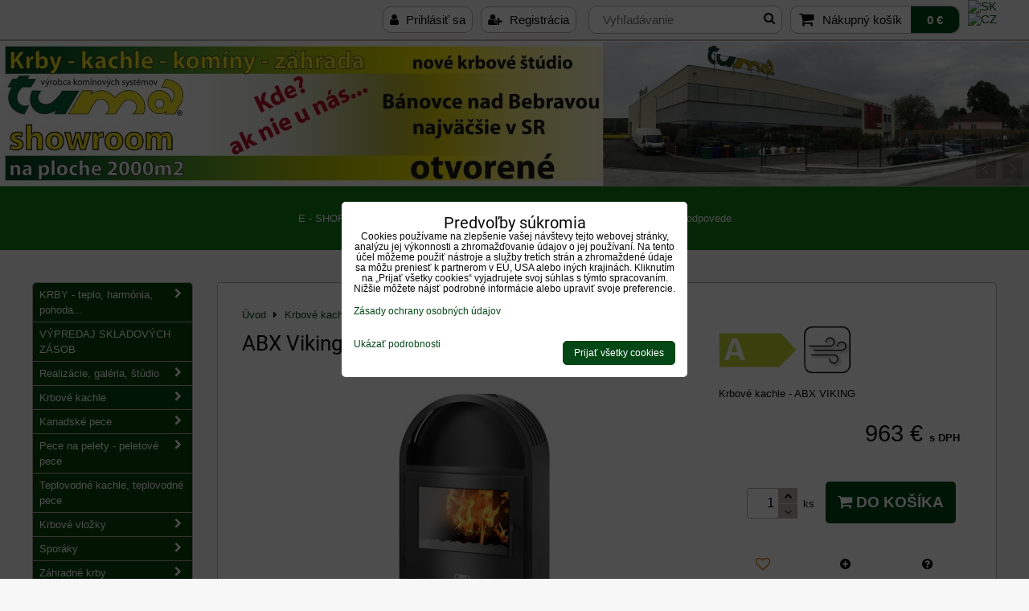

--- FILE ---
content_type: text/html; charset=UTF-8
request_url: https://www.krby-tuma.sk/p/583/abx-viking-keramika-6kw-teplovzdusne-krbove-kachle
body_size: 40349
content:
<!DOCTYPE html>
<html data-lang-code="sk" lang="sk" class="no-js" data-lssid="fc0e4ea46315">
    <head>
        <meta charset="utf-8">
                
        <title>ABX Viking 6kw teplovzdušné krbové kachle</title>
         
        <meta http-equiv="X-UA-Compatible" content="IE=edge,chrome=1">
	<meta name="MobileOptimized" content="width">
        <meta name="viewport" content="width=device-width,minimum-scale=1.0">
         
<script data-privacy-group="script">
var FloxSettings = {
'cartItems': {},'cartProducts': {},'cartType': "slider",'loginType': "slider",'regformType': "slider",'langVer': "" 
}; 
 
</script>
<script data-privacy-group="script">
FloxSettings.img_size = { 'min': "50x50",'small': "120x120",'medium': "440x440",'large': "800x800",'max': "1600x1600",'product_antn': "440x440",'product_detail': "800x800" };
</script>
    <template id="privacy_iframe_info">
    <div class="floxIframeBlockedInfo" data-func-text="Funkčné" data-analytic-text="Analytické" data-ad-text="Marketingové" data-nosnippet="1">
    <div class="floxIframeBlockedInfo__common">
        <div class="likeH3">Externý obsah je blokovaný Voľbami súkromia</div>
        <p>Prajete si načítať externý obsah?</p>
    </div>
    <div class="floxIframeBlockedInfo__youtube">
        <div class="likeH3">Videá Youtube sú blokované Voľbami súkromia</div>
        <p>Prajete si načítať Youtube video?</p>
    </div>
    <div class="floxIframeBlockedInfo__buttons">
        <button class="button floxIframeBlockedInfo__once">Povoliť tentokrát</button>
        <button class="button floxIframeBlockedInfo__always" >Povoliť a zapamätať - súhlas s druhom cookie: </button>
    </div>
    <a class="floxIframeBlockedLink__common" href=""><i class="fa fa-external-link"></i> Otvoriť obsah v novom okne</a>
    <a class="floxIframeBlockedLink__youtube" href=""><i class="fa fa-external-link"></i> Otvoriť video v novom okne</a>
</div>
</template>
<script type="text/javascript" data-privacy-group="script">
FloxSettings.options={},FloxSettings.options.MANDATORY=1,FloxSettings.options.FUNC=2,FloxSettings.options.ANALYTIC=4,FloxSettings.options.AD=8;
FloxSettings.options.fullConsent=15;FloxSettings.options.maxConsent=15;FloxSettings.options.consent=0,localStorage.getItem("floxConsent")&&(FloxSettings.options.consent=parseInt(localStorage.getItem("floxConsent")));FloxSettings.options.sync=1;FloxSettings.google_consent2_options={},FloxSettings.google_consent2_options.AD_DATA=1,FloxSettings.google_consent2_options.AD_PERSON=2;FloxSettings.google_consent2_options.consent=-1,localStorage.getItem("floxGoogleConsent2")&&(FloxSettings.google_consent2_options.consent=parseInt(localStorage.getItem("floxGoogleConsent2")));const privacyIsYoutubeUrl=function(e){return e.includes("youtube.com/embed")||e.includes("youtube-nocookie.com/embed")},privacyIsGMapsUrl=function(e){return e.includes("google.com/maps/embed")||/maps\.google\.[a-z]{2,3}\/maps/i.test(e)},privacyGetPrivacyGroup=function(e){var t="";if(e.getAttribute("data-privacy-group")?t=e.getAttribute("data-privacy-group"):e.closest("*[data-privacy-group]")&&(t=e.closest("*[data-privacy-group]").getAttribute("data-privacy-group")),"IFRAME"===e.tagName){let r=e.src||"";privacyIsYoutubeUrl(r)&&(e.setAttribute("data-privacy-group","func"),t="func"),privacyIsGMapsUrl(r)&&(e.setAttribute("data-privacy-group","func"),t="func")}return"regular"===t&&(t="script"),t},privacyBlockScriptNode=function(e){e.type="javascript/blocked";let t=function(r){"javascript/blocked"===e.getAttribute("type")&&r.preventDefault(),e.removeEventListener("beforescriptexecute",t)};e.addEventListener("beforescriptexecute",t)},privacyHandleScriptTag=function(e){let t=privacyGetPrivacyGroup(e);if(t){if("script"===t)return;"mandatory"===t||"func"===t&&FloxSettings.options.consent&FloxSettings.options.FUNC||"analytic"===t&&FloxSettings.options.consent&FloxSettings.options.ANALYTIC||"ad"===t&&FloxSettings.options.consent&FloxSettings.options.AD||privacyBlockScriptNode(e)}else FloxSettings.options.allow_unclassified||privacyBlockScriptNode(e)},privacyShowPlaceholder=function(e){let t=privacyGetPrivacyGroup(e);var r=document.querySelector("#privacy_iframe_info").content.cloneNode(!0),i=r.querySelector(".floxIframeBlockedInfo__always");i.textContent=i.textContent+r.firstElementChild.getAttribute("data-"+t+"-text"),r.firstElementChild.setAttribute("data-"+t,"1"),r.firstElementChild.removeAttribute("data-func-text"),r.firstElementChild.removeAttribute("data-analytic-text"),r.firstElementChild.removeAttribute("data-ad-text");let o=e.parentNode.classList.contains("blockYoutube");if(e.style.height){let a=e.style.height,c=e.style.width;e.setAttribute("data-privacy-style-height",a),r.firstElementChild.style.setProperty("--iframe-h",a),r.firstElementChild.style.setProperty("--iframe-w",c),e.style.height="0"}else if(e.getAttribute("height")){let n=e.getAttribute("height").replace("px",""),l=e.getAttribute("width").replace("px","");e.setAttribute("data-privacy-height",n),n.includes("%")?r.firstElementChild.style.setProperty("--iframe-h",n):r.firstElementChild.style.setProperty("--iframe-h",n+"px"),l.includes("%")?r.firstElementChild.style.setProperty("--iframe-w",l):r.firstElementChild.style.setProperty("--iframe-w",l+"px"),e.setAttribute("height",0)}else if(o&&e.parentNode.style.maxHeight){let s=e.parentNode.style.maxHeight,p=e.parentNode.style.maxWidth;r.firstElementChild.style.setProperty("--iframe-h",s),r.firstElementChild.style.setProperty("--iframe-w",p)}let u=e.getAttribute("data-privacy-src")||"";privacyIsYoutubeUrl(u)?(r.querySelector(".floxIframeBlockedInfo__common").remove(),r.querySelector(".floxIframeBlockedLink__common").remove(),r.querySelector(".floxIframeBlockedLink__youtube").setAttribute("href",u.replace("/embed/","/watch?v="))):u?(r.querySelector(".floxIframeBlockedInfo__youtube").remove(),r.querySelector(".floxIframeBlockedLink__youtube").remove(),r.querySelector(".floxIframeBlockedLink__common").setAttribute("href",u)):(r.querySelector(".floxIframeBlockedInfo__once").remove(),r.querySelector(".floxIframeBlockedInfo__youtube").remove(),r.querySelector(".floxIframeBlockedLink__youtube").remove(),r.querySelector(".floxIframeBlockedLink__common").remove(),r.querySelector(".floxIframeBlockedInfo__always").classList.add("floxIframeBlockedInfo__always--reload")),e.parentNode.insertBefore(r,e.nextSibling),o&&e.parentNode.classList.add("blockYoutube--blocked")},privacyHidePlaceholderIframe=function(e){var t=e.nextElementSibling;if(t&&t.classList.contains("floxIframeBlockedInfo")){let r=e.parentNode.classList.contains("blockYoutube");r&&e.parentNode.classList.remove("blockYoutube--blocked"),e.getAttribute("data-privacy-style-height")?e.style.height=e.getAttribute("data-privacy-style-height"):e.getAttribute("data-privacy-height")?e.setAttribute("height",e.getAttribute("data-privacy-height")):e.classList.contains("invisible")&&e.classList.remove("invisible"),t.remove()}},privacyBlockIframeNode=function(e){var t=e.src||"";""===t&&e.getAttribute("data-src")&&(t=e.getAttribute("data-src")),e.setAttribute("data-privacy-src",t),e.removeAttribute("src"),!e.classList.contains("floxNoPrivacyPlaceholder")&&(!e.style.width||parseInt(e.style.width)>200)&&(!e.getAttribute("width")||parseInt(e.getAttribute("width"))>200)&&(!e.style.height||parseInt(e.style.height)>200)&&(!e.getAttribute("height")||parseInt(e.getAttribute("height"))>200)&&(!e.style.display||"none"!==e.style.display)&&(!e.style.visibility||"hidden"!==e.style.visibility)&&privacyShowPlaceholder(e)},privacyHandleIframeTag=function(e){let t=privacyGetPrivacyGroup(e);if(t){if("script"===t||"mandatory"===t)return;if("func"===t&&FloxSettings.options.consent&FloxSettings.options.FUNC)return;if("analytic"===t&&FloxSettings.options.consent&FloxSettings.options.ANALYTIC||"ad"===t&&FloxSettings.options.consent&FloxSettings.options.AD)return;privacyBlockIframeNode(e)}else{if(FloxSettings.options.allow_unclassified)return;privacyBlockIframeNode(e)}},privacyHandleYoutubeGalleryItem=function(e){if(!(FloxSettings.options.consent&FloxSettings.options.FUNC)){var t=e.closest(".gallery").getAttribute("data-preview-height"),r=e.getElementsByTagName("img")[0],i=r.getAttribute("src").replace(t+"/"+t,"800/800");r.classList.contains("flox-lazy-load")&&(i=r.getAttribute("data-src").replace(t+"/"+t,"800/800")),e.setAttribute("data-href",e.getAttribute("href")),e.setAttribute("href",i),e.classList.replace("ytb","ytbNoConsent")}},privacyBlockPrivacyElementNode=function(e){e.classList.contains("floxPrivacyPlaceholder")?(privacyShowPlaceholder(e),e.classList.add("invisible")):e.style.display="none"},privacyHandlePrivacyElementNodes=function(e){let t=privacyGetPrivacyGroup(e);if(t){if("script"===t||"mandatory"===t)return;if("func"===t&&FloxSettings.options.consent&FloxSettings.options.FUNC)return;if("analytic"===t&&FloxSettings.options.consent&FloxSettings.options.ANALYTIC||"ad"===t&&FloxSettings.options.consent&FloxSettings.options.AD)return;privacyBlockPrivacyElementNode(e)}else{if(FloxSettings.options.allow_unclassified)return;privacyBlockPrivacyElementNode(e)}};function privacyLoadScriptAgain(e){var t=document.getElementsByTagName("head")[0],r=document.createElement("script");r.src=e.getAttribute("src"),t.appendChild(r),e.parentElement.removeChild(e)}function privacyExecuteScriptAgain(e){var t=document.getElementsByTagName("head")[0],r=document.createElement("script");r.textContent=e.textContent,t.appendChild(r),e.parentElement.removeChild(e)}function privacyEnableScripts(){document.querySelectorAll('script[type="javascript/blocked"]').forEach(e=>{let t=privacyGetPrivacyGroup(e);(FloxSettings.options.consent&FloxSettings.options.ANALYTIC&&t.includes("analytic")||FloxSettings.options.consent&FloxSettings.options.AD&&t.includes("ad")||FloxSettings.options.consent&FloxSettings.options.FUNC&&t.includes("func"))&&(e.getAttribute("src")?privacyLoadScriptAgain(e):privacyExecuteScriptAgain(e))})}function privacyEnableIframes(){document.querySelectorAll("iframe[data-privacy-src]").forEach(e=>{let t=privacyGetPrivacyGroup(e);if(!(FloxSettings.options.consent&FloxSettings.options.ANALYTIC&&t.includes("analytic")||FloxSettings.options.consent&FloxSettings.options.AD&&t.includes("ad")||FloxSettings.options.consent&FloxSettings.options.FUNC&&t.includes("func")))return;privacyHidePlaceholderIframe(e);let r=e.getAttribute("data-privacy-src");e.setAttribute("src",r),e.removeAttribute("data-privacy-src")})}function privacyEnableYoutubeGalleryItems(){FloxSettings.options.consent&FloxSettings.options.FUNC&&(document.querySelectorAll(".ytbNoConsent").forEach(e=>{e.setAttribute("href",e.getAttribute("data-href")),e.classList.replace("ytbNoConsent","ytb")}),"function"==typeof initGalleryPlugin&&initGalleryPlugin())}function privacyEnableBlockedContent(e,t){document.querySelectorAll(".floxCaptchaCont").length&&(e&FloxSettings.options.FUNC)!=(t&FloxSettings.options.FUNC)?window.location.reload():(privacyEnableScripts(),privacyEnableIframes(),privacyEnableYoutubeGalleryItems(),"function"==typeof FloxSettings.privacyEnableScriptsCustom&&FloxSettings.privacyEnableScriptsCustom())}
function privacyUpdateConsent(){ FloxSettings.gtm&&(gtag("consent","update",{ad_storage:FloxSettings.options.consent&FloxSettings.options.AD?"granted":"denied",analytics_storage:FloxSettings.options.consent&FloxSettings.options.ANALYTIC?"granted":"denied",functionality_storage:FloxSettings.options.consent&FloxSettings.options.FUNC?"granted":"denied",personalization_storage:FloxSettings.options.consent&FloxSettings.options.FUNC?"granted":"denied",security_storage:FloxSettings.options.consent&FloxSettings.options.FUNC?"granted":"denied",ad_user_data:FloxSettings.google_consent2_options.consent>-1&&FloxSettings.google_consent2_options.consent&FloxSettings.google_consent2_options.AD_DATA?"granted":"denied",ad_personalization:FloxSettings.google_consent2_options.consent>-1&&FloxSettings.google_consent2_options.consent&FloxSettings.google_consent2_options.AD_PERSON?"granted":"denied"}),dataLayer.push({cookie_consent:{marketing:FloxSettings.options.consent&FloxSettings.options.AD?"granted":"denied",analytics:FloxSettings.options.consent&FloxSettings.options.ANALYTIC?"granted":"denied"},event:"cookie_consent"}));if(FloxSettings.sklik&&FloxSettings.sklik.active){var e={rtgId:FloxSettings.sklik.seznam_retargeting_id,consent:FloxSettings.options.consent&&FloxSettings.options.consent&FloxSettings.options.ANALYTIC?1:0};"category"===FloxSettings.sklik.pageType?(e.category=FloxSettings.sklik.category,e.pageType=FloxSettings.sklik.pageType):"offerdetail"===FloxSettings.sklik.pagetype&&(e.itemId=FloxSettings.sklik.itemId,e.pageType=FloxSettings.sklik.pageType),window.rc&&window.rc.retargetingHit&&window.rc.retargetingHit(e)}"function"==typeof loadCartFromLS&&"function"==typeof saveCartToLS&&(loadCartFromLS(),saveCartToLS());}
const observer=new MutationObserver(e=>{e.forEach(({addedNodes:e})=>{e.forEach(e=>{if(FloxSettings.options.consent!==FloxSettings.options.maxConsent){if(1===e.nodeType&&"SCRIPT"===e.tagName)return privacyHandleScriptTag(e);if(1===e.nodeType&&"IFRAME"===e.tagName)return privacyHandleIframeTag(e);if(1===e.nodeType&&"A"===e.tagName&&e.classList.contains("ytb"))return privacyHandleYoutubeGalleryItem(e);if(1===e.nodeType&&"SCRIPT"!==e.tagName&&"IFRAME"!==e.tagName&&e.classList.contains("floxPrivacyElement"))return privacyHandlePrivacyElementNodes(e)}1===e.nodeType&&(e.classList.contains("mainPrivacyModal")||e.classList.contains("mainPrivacyBar"))&&(FloxSettings.options.consent>0&&!FloxSettings.options.forceShow&&-1!==FloxSettings.google_consent2_options.consent?e.style.display="none":FloxSettings.options.consent>0&&-1===FloxSettings.google_consent2_options.consent?e.classList.add("hideBWConsentOptions"):-1!==FloxSettings.google_consent2_options.consent&&e.classList.add("hideGC2ConsentOptions"))})})});observer.observe(document.documentElement,{childList:!0,subtree:!0}),document.addEventListener("DOMContentLoaded",function(){observer.disconnect()});const createElementBackup=document.createElement;document.createElement=function(...e){if("script"!==e[0].toLowerCase())return createElementBackup.bind(document)(...e);let n=createElementBackup.bind(document)(...e);return n.setAttribute("data-privacy-group","script"),n};
</script>

<meta name="referrer" content="no-referrer-when-downgrade">


<link rel="canonical" href="https://www.krby-tuma.sk/p/583/abx-viking-keramika-6kw-teplovzdusne-krbove-kachle">
    

<meta property="og:title" content="ABX Viking 6kw teplovzdušné krbové kachle">

<meta property="og:url" content="https://www.krby-tuma.sk/p/583/abx-viking-keramika-6kw-teplovzdusne-krbove-kachle">
<meta property="og:description" content="">

<meta name="twitter:card" content="summary_large_image">
<meta name="twitter:title" content="ABX Viking 6kw teplovzdušné krbové kachle">
<meta name="twitter:description" content="">

    <meta property="og:locale" content="sk_SK">

        <meta property="og:type" content="product">
    <meta property="og:image" content="https://www.krby-tuma.sk/resize/e:3880a/1200/630/files/abx/kk/viking/viking-cierny-plech-n.jpg">  
    <meta name="twitter:image" content="https://www.krby-tuma.sk/resize/e:3880a/1200/630/files/abx/kk/viking/viking-cierny-plech-n.jpg">
    <link href="https://www.krby-tuma.sk/resize/e:3880a/440/440/files/abx/kk/viking/viking-cierny-plech-n.jpg" rel="previewimage">
<script data-privacy-group="script" type="application/ld+json">
{
    "@context": "https://schema.org",
    "@type": "WebPage",
    "name": "ABX Viking 6kw teplovzdušné krbové kachle",
    "description": "",
    "image": "https://www.krby-tuma.sk/resize/e:3880a/440/440/files/abx/kk/viking/viking-cierny-plech-n.jpg"}
</script>
<link rel="alternate" type="application/rss+xml" title="RSS feed pre www.krby-tuma.sk" href="/e/rss/news">

<link rel="dns-prefetch" href="https://www.biznisweb.sk">
<link rel="preconnect" href="https://www.biznisweb.sk/" crossorigin>
<style type="text/css">
    

@font-face {
  font-family: 'Roboto';
  font-style: normal;
  font-display: swap;
  font-weight: 400;
  src: local(''),
       url('https://www.biznisweb.sk/templates/bw-fonts/roboto-v30-latin-ext_latin-regular.woff2') format('woff2'),
       url('https://www.biznisweb.sk/templates/bw-fonts/roboto-v30-latin-ext_latin-regular.woff') format('woff');
}


@font-face {
  font-family: 'Roboto';
  font-style: normal;
  font-display: swap;
  font-weight: 700;
  src: local(''),
       url('https://www.biznisweb.sk/templates/bw-fonts/roboto-v30-latin-ext_latin-700.woff2') format('woff2'),
       url('https://www.biznisweb.sk/templates/bw-fonts/roboto-v30-latin-ext_latin-700.woff') format('woff');
}
</style>

<link rel="preload" href="/erp-templates/skins/flat/universal/fonts/fontawesome-webfont.woff2" as="font" type="font/woff2" crossorigin>
<link href="/erp-templates/260119150452/universal.css" rel="stylesheet" type="text/css" media="all">  



<meta name="google-site-verification" content="4lsHmRSWR_WiwOzoOvYdsiBg4Zij6XeAQElDdJxrONA" />

  
<script data-privacy-group="regular">
    window.dataLayer = window.dataLayer || [];
    function gtag(){ dataLayer.push(arguments); }
    if(FloxSettings.options) {
        if(FloxSettings.options.consent) {
          gtag('consent', 'default', {
              'ad_storage': (FloxSettings.options.consent & FloxSettings.options.AD)?'granted':'denied',
              'analytics_storage': (FloxSettings.options.consent & FloxSettings.options.ANALYTIC)?'granted':'denied',
              'functionality_storage': (FloxSettings.options.consent & FloxSettings.options.FUNC)?'granted':'denied',
              'personalization_storage': (FloxSettings.options.consent & FloxSettings.options.FUNC)?'granted':'denied',
              'security_storage': (FloxSettings.options.consent & FloxSettings.options.FUNC)?'granted':'denied',
              'ad_user_data': ((FloxSettings.google_consent2_options.consent > -1) && FloxSettings.google_consent2_options.consent & FloxSettings.google_consent2_options.AD_DATA)?'granted':'denied',
              'ad_personalization': ((FloxSettings.google_consent2_options.consent > -1) && FloxSettings.google_consent2_options.consent & FloxSettings.google_consent2_options.AD_PERSON)?'granted':'denied'              
          });
          dataLayer.push({ 'cookie_consent': {
            'marketing': (FloxSettings.options.consent & FloxSettings.options.AD)?'granted':'denied',
            'analytics': (FloxSettings.options.consent & FloxSettings.options.ANALYTIC)?'granted':'denied'
          } });
        } else {
          gtag('consent', 'default', {
              'ad_storage': 'denied',
              'analytics_storage': 'denied',
              'functionality_storage': 'denied',
              'personalization_storage': 'denied',
              'security_storage': 'denied',
              'ad_user_data': 'denied',
              'ad_personalization': 'denied'
          });      
          dataLayer.push({ 'cookie_consent': {
            'marketing': 'denied',
            'analytics': 'denied'
            } 
          });    
        }    
    }
    
    dataLayer.push({
        'pageType' : 'product',
        'value': '782.93',
        'currency': 'EUR',
        'contentIds': ["583"]
            });
 
    FloxSettings.currency = 'EUR';
    FloxSettings.gtm = { 'init': true, 'container_id': 'GTM-WZ7W4P4G', 'page_type': 'product' };
    </script>

    <!-- Google Tag Manager HEAD -->
<script data-privacy-group="regular">(function(w,d,s,l,i){w[l]=w[l]||[];w[l].push({'gtm.start':
new Date().getTime(),event:'gtm.js'});var f=d.getElementsByTagName(s)[0],
j=d.createElement(s),dl=l!='dataLayer'?'&l='+l:'';j.async=true;j.src=
'//www.googletagmanager.com/gtm.js?id='+i+dl;f.parentNode.insertBefore(j,f);
})(window,document,'script','dataLayer','GTM-WZ7W4P4G');</script>
 
<script data-privacy-group="mandatory">
    FloxSettings.trackerData = {
                    'cartIds': []
            };
    </script> 
    <link rel="shortcut icon" href="/files/loga/tuma-logo-t.png">
    <link rel="icon" href="/files/loga/tuma-logo-t.png?refresh" type="image/x-icon">

</head>
<body class="">    
    
    <noscript class="noprint">
        <div id="noscript">
            Javascript není prohlížečem podporován nebo je vypnutý. Pro zobrazení stránky tak, jak byla zamýšlena, použijte prohlížeč s podporou JavaScript.
            <br>Pomoc: <a href="https://www.enable-javascript.com/" target="_blank">Enable-Javascript.com</a>.
        </div> 
    </noscript>
        
    
    <div class="oCont remodal-bg">
                        <header class="header_top noprint">
            <div id="top-panel" class="noprint">
    <i id="top-panel-chevron" class="fa fa-chevron-circle-down"> <i class="fa fa-shopping-cart"></i> <i class="fa fa-search"></i> <i class="fa fa-user"></i></i>
    <div class="iCont">       
        <ul id="header-items">
            <li class="topAccount">
                <ul>
            <li><a class="sliderLoginActivator" href="/e/login"><i class="fa fa-user"></i> Prihlásiť sa</a></li> 
                <li><a class="sliderRegisterActivator" href="/e/account/register"><i class="fa fa-user-plus"></i> Registrácia</a></li>
    </ul>

            </li>
            <li class="topSearch">
                    <form action="/e/search" method="get" class="siteSearchForm">
        <div class="siteSearchCont">
            <label> 
                <span>Vyhľadávanie</span>
                <input data-pages="Stránky" data-products="Produkty" data-categories="Kategórie" data-news="Novinky" data-brands="Výrobca"
                       class="siteSearchInput" id="small-search" 
                       placeholder="Vyhľadávanie" name="word" type="text" value=""></label>
                <button type="submit"><span class="invisible">Hľadať</span><i class="fa fa-search"></i></button>
        </div>
            </form>

            </li>
            <li class="topCart">
                         
            <a class="smallCartTitle sliderCartActivator" href="/e/cart/index">
            <i class="fa fa-shopping-cart"></i>
            <span class="smallCartTitleText">Nákupný košík</span>
        </a>
        <a class="smallCartTotal smallCartPrice sliderCartActivator" data-pieces="0" 
           href="/e/cart/index">0 €</a>
    
            </li>
            <li class="topLang">    <p class="headerFlags noprint">
                            <a class="flag-sk" href="#product-detail"><img src="/erp/images/flags/flat/24/SK.png" alt="SK"></a>
            <span class="carRet"></span>                    <a class="flag-cz" href="/cz/p/583/:r"><img src="/erp/images/flags/flat/24/CZ.png" alt="CZ"></a>
                        
    </p>
</li>
        </ul>
    </div>
</div>
<div id="banner" class="noprint">   
    <img class="contentShaper" alt="blank" src="/resize/1920/270/blank.png">
                            <div id="box-id-header" class="pagebox">
                                                        <div id="block-711" class="blockSlider boxSimple noprint">
                    <div id="sequence711" class="contentSlider sliderThemearrows"
         data-height="270" data-theme="arrows" data-effect="fade" data-period="7"
         >
            <div class="contentShaper" style="width: 1920px;">
                <div style="padding-bottom: 14.0625%;"></div>
            </div>
            <ul class="sequence-canvas sliderEffectfade">
                                                            
                <li>
                                            <div class="contentSliderImg contentSliderFrame1">
                                                        <a href="/kontakt/fotogaleria-showroom-krby-tuma-banovce-nad-bebravou" title="TUMA BNB">
                                                        <picture>
                                                                <img src="/resize/e:3880a/1920/10000/files/banner/dynamicbaner/no-wmbnb2019.jpg" alt="TUMA BNB">
                            </picture>
                                                        </a>
                                                    </div>
                                                        </li>
                                                            
                <li>
                                            <div class="contentSliderImg contentSliderFrame2">
                                                        <a href="https://www.krby-tuma.sk/p/953/norman-atlas-exklusiv-hnedy-zahradny-krb-mimoriadna-akcia" title="Akcia Atlas">
                                                        <picture>
                                                                <img src="/resize/e:3880a/1920/10000/files/banner/dynamicbaner/no-wmatlas2024.jpg" alt="Akcia Atlas">
                            </picture>
                                                        </a>
                                                    </div>
                                                        </li>
                                                            
                <li>
                                            <div class="contentSliderImg contentSliderFrame3">
                                                        <a href="/sporaky" title="Sporáky La Nordica">
                                                        <picture>
                                                                <img src="/resize/e:3880a/1920/10000/files/banner/dynamicbaner/no-wmsporaky2019.jpg" alt="Sporáky La Nordica">
                            </picture>
                                                        </a>
                                                    </div>
                                                        </li>
                                                            
                <li>
                                            <div class="contentSliderImg contentSliderFrame4">
                                                        <a href="/kanadske-pece" title="Kanadské pece">
                                                        <picture>
                                                                <img src="/resize/e:3880a/1920/10000/files/banner/dynamicbaner/no.wmkanad2019.jpg" alt="Kanadské pece">
                            </picture>
                                                        </a>
                                                    </div>
                                                        </li>
                                                            
                <li>
                                            <div class="contentSliderImg contentSliderFrame5">
                                                        <a href="/vyhladavanie-produktov-podla-vyrobcu-a-loga/kratki" title="Kratki - krby - pece">
                                                        <picture>
                                                                <img src="/resize/e:3880a/1920/10000/files/banner/dynamicbaner/no-wmkratki2019.jpg" alt="Kratki - krby - pece">
                            </picture>
                                                        </a>
                                                    </div>
                                                        </li>
                                                            
                <li>
                                            <div class="contentSliderImg contentSliderFrame6">
                                                        <a href="/zahradne-krby" title="Záhradné krby a grily">
                                                        <picture>
                                                                <img src="/resize/e:3880a/1920/10000/files/banner/dynamicbaner/no-wmzahrad2019.jpg" alt="Záhradné krby a grily">
                            </picture>
                                                        </a>
                                                    </div>
                                                        </li>
                                                            
                <li>
                                            <div class="contentSliderImg contentSliderFrame7">
                                                        <a href="/kominove-systemy-murovane-kominy" title="Komíny Tuma">
                                                        <picture>
                                                                <img src="/resize/e:3880a/1920/10000/files/banner/dynamicbaner/no-wmkominy2019.jpg" alt="Komíny Tuma">
                            </picture>
                                                        </a>
                                                    </div>
                                                        </li>
                                                            
                <li>
                                            <div class="contentSliderImg contentSliderFrame8">
                                                        <a href="/zahradne-krby" title="Záhradné krby">
                                                        <picture>
                                                                <img src="/resize/e:3880a/1920/10000/files/banner/dynamicbaner/no-wmgrily2019.jpg" alt="Záhradné krby">
                            </picture>
                                                        </a>
                                                    </div>
                                                        </li>
                                                            
                <li>
                                            <div class="contentSliderImg contentSliderFrame9">
                                                        <a href="/pece-na-pelety" title="Peletové pece Edilkamin">
                                                        <picture>
                                                                <img src="/resize/e:3880a/1920/10000/files/banner/dynamicbaner/no-wmedil2019.jpg" alt="Peletové pece Edilkamin">
                            </picture>
                                                        </a>
                                                    </div>
                                                        </li>
                    </ul>

                                               <ul class="sequence-arrows">
                    <li class="sequence-prev"><span>Predchádzajúca</span></li>
                    <li class="sequence-next"><span>Ďalší</span></li>
                </ul>
                        </div>
</div>

                        </div> 
    
</div>
<div id="menu-cont" data-fixed-enabled="1" class="noprint">
    <div class="iCont">
    <nav id="main-menu">
		<div class="specialtopmenu">
			     
                            
                
            <ul class="dropdown menu-popup">
                    <li class="menuItem">
                <a class="menuLink" href="/tuma-vykurovanie-dielna-zahrada-byvanie/e-shop"
                   >
                                            
                        E - SHOP
                                        </a>
                            </li>
                    <li class="menuItem">
                <a class="menuLink" href="/tuma-vykurovanie-dielna-zahrada-byvanie/kontakt"
                   >
                                            
                        KONTAKT
                                        </a>
                            </li>
                    <li class="menuItem">
                <a class="menuLink" href="/tuma-vykurovanie-dielna-zahrada-byvanie/novinky"
                   >
                                            
                        NOVINKY
                                        </a>
                            </li>
                    <li class="menuItem">
                <a class="menuLink" href="/tuma-vykurovanie-dielna-zahrada-byvanie/exoticka-zahrada"
                   >
                                            
                        EXOTICKÁ ZÁHRADA
                                        </a>
                            </li>
                    <li class="menuItem">
                <a class="menuLink" href="/tuma-vykurovanie-dielna-zahrada-byvanie/faq-otazky-a-odpovede"
                   >
                                            
                        FAQ - otázky a odpovede
                                        </a>
                            </li>
                </ul>
       

		</div>
        <div class="menuCont clear">
                                
            <span class="button menuButton"><i class="fa fa-bars"></i> Menu</span>
                                 
                            
                
            <ul class="dropdownFlat menu-popup">
                    <li class="menuItem ancestor">
                <a class="menuLink needsclick" href="/"
                   >
                                            
                        KRBY - teplo, harmónia, pohoda...
                        <i class="menuChevron fa fa-chevron-down"></i>                </a>
                                                                 
                            
                
            <ul class="submenu level1">
                    <li class="menuItem ancestor">
                <a class="menuLink needsclick" href="/krby-teplo-harmonia-pohoda/stavby-krbov-na-kluc"
                   >
                                            
                        Stavby krbov na kľúč
                        <i class="menuChevron fa fa-chevron-right"></i>                </a>
                                                                 
                            
                
            <ul class="submenu level2">
                    <li class="menuItem">
                <a class="menuLink" href="/krby-teplo-harmonia-pohoda/stavby-krbov-na-kluc/historia-firmy-tuma"
                   >
                                            
                        História firmy TUMA
                                        </a>
                            </li>
                    <li class="menuItem">
                <a class="menuLink" href="/krby-teplo-harmonia-pohoda/stavby-krbov-na-kluc/typy-krbov"
                   >
                                            
                        Typy krbov
                                        </a>
                            </li>
                    <li class="menuItem">
                <a class="menuLink" href="/krby-teplo-harmonia-pohoda/stavby-krbov-na-kluc/nasa-predajna-siet-predajni-krbov"
                   >
                                            
                        Naša predajná sieť predajní krbov
                                        </a>
                            </li>
                </ul>
       
                
                                                </li>
                    <li class="menuItem ancestor">
                <a class="menuLink needsclick" href="/krby-teplo-harmonia-pohoda/krby-kachle-kominy-obchodne-podmienky-reklamacny-poriadok"
                   >
                                            
                        Všeobecné obchodné podmienky, reklamačný poriadok
                        <i class="menuChevron fa fa-chevron-right"></i>                </a>
                                                                 
                            
                
            <ul class="submenu level2">
                    <li class="menuItem">
                <a class="menuLink" href="/krby-teplo-harmonia-pohoda/krby-kachle-kominy-obchodne-podmienky-reklamacny-poriadok/formular-odstupenie-spotrebitela-od-zmluvy"
                   >
                                            
                        Formulár odstúpenie spotrebiteľa od zmluvy
                                        </a>
                            </li>
                    <li class="menuItem">
                <a class="menuLink" href="/krby-teplo-harmonia-pohoda/krby-kachle-kominy-obchodne-podmienky-reklamacny-poriadok/poucenie-o-uplatneni-prava-spotrebitela-na-odstupenie-od-zmluvy-uzavretej-na-dialku-a-zmluvy-uzavretej-mimo-prevadzkovych-priestorov-obchodnika"
                   >
                                            
                        Poučenie o uplatnení práva spotrebiteľa na odstúpenie od zmluvy uzavretej na diaľku a zmluvy uzavretej mimo prevádzkových priestorov obchodníka
                                        </a>
                            </li>
                    <li class="menuItem">
                <a class="menuLink" href="/krby-teplo-harmonia-pohoda/krby-kachle-kominy-obchodne-podmienky-reklamacny-poriadok/informacna-povinnost-spolocnosti-vypracovana-v-zmysle-zakona-o-ochrane-osobnych-udajov"
                   >
                                            
                        Informačná povinnosť spoločnosti vypracovaná v zmysle zákona o ochrane osobných údajov
                                        </a>
                            </li>
                    <li class="menuItem">
                <a class="menuLink" href="/krby-teplo-harmonia-pohoda/krby-kachle-kominy-obchodne-podmienky-reklamacny-poriadok/poucenie-o-ochrane-osobnych-udajov-a-pouzivani-cookies"
                   >
                                            
                        Poučenie o ochrane osobných údajov a používaní cookies
                                        </a>
                            </li>
                    <li class="menuItem">
                <a class="menuLink" href="/krby-teplo-harmonia-pohoda/krby-kachle-kominy-obchodne-podmienky-reklamacny-poriadok/velkoobchod"
                   >
                                            
                        Veľkoobchod
                                        </a>
                            </li>
                </ul>
       
                
                                                </li>
                    <li class="menuItem">
                <a class="menuLink" href="/krby-teplo-harmonia-pohoda/krby-tuma-volne-pracovne-pozicie"
                   >
                                            
                        krby tuma - voľné pracovné pozície
                                        </a>
                            </li>
                    <li class="menuItem">
                <a class="menuLink" href="/krby-teplo-harmonia-pohoda/obchodni-partneri-firmy-krby-tuma"
                   >
                                            
                        Obchodní partneri
                                        </a>
                            </li>
                    <li class="menuItem">
                <a class="menuLink" href="/krby-teplo-harmonia-pohoda/diskusne-forum-krby-kominy"
                   >
                                            
                        Diskusné fórum - krby, komíny
                                        </a>
                            </li>
                    <li class="menuItem">
                <a class="menuLink" href="/krby-teplo-harmonia-pohoda/neplatici"
                   >
                                            
                        NEPLATIČI !!!
                                        </a>
                            </li>
                    <li class="menuItem">
                <a class="menuLink" href="/krby-teplo-harmonia-pohoda/tqi-tuma-quality-index"
                   >
                                            
                        TQI - TUMA Quality Index
                                        </a>
                            </li>
                    <li class="menuItem">
                <a class="menuLink" href="/krby-teplo-harmonia-pohoda/cech-kachliarov-a-krbarov-sr"
                   >
                                            
                        Cech kachliarov a krbárov SR
                                        </a>
                            </li>
                    <li class="menuItem">
                <a class="menuLink" href="/krby-teplo-harmonia-pohoda/novinka"
                   >
                                            
                        Novinka!
                                        </a>
                            </li>
                    <li class="menuItem">
                <a class="menuLink" href="/krby-teplo-harmonia-pohoda/bazar-predaj-zlacneneho-tovaru"
                   >
                                            
                        Bazár - predaj zlacneného tovaru
                                        </a>
                            </li>
                    <li class="menuItem">
                <a class="menuLink" href="/krby-teplo-harmonia-pohoda/vypredaj-vystavnych-krbov"
                   >
                                            
                        Výpredaj výstavných krbov
                                        </a>
                            </li>
                    <li class="menuItem">
                <a class="menuLink" href="/krby-teplo-harmonia-pohoda/nakup-na-splatky"
                   >
                                            
                        Nákup na splátky
                                        </a>
                            </li>
                    <li class="menuItem">
                <a class="menuLink" href="/krby-teplo-harmonia-pohoda/novinky-clanky"
                   >
                                            
                        Novinky - články
                                        </a>
                            </li>
                    <li class="menuItem">
                <a class="menuLink" href="/krby-teplo-harmonia-pohoda/prezentacne-videa"
                   >
                                            
                        Prezentačné videá
                                        </a>
                            </li>
                </ul>
       
                
                                                </li>
                    <li class="menuItem">
                <a class="menuLink" href="/vypredaj-skladovych-zasob"
                   >
                                            
                        VÝPREDAJ SKLADOVÝCH ZÁSOB
                                        </a>
                            </li>
                    <li class="menuItem ancestor">
                <a class="menuLink needsclick" href="/realizacie-galeria-studio"
                   >
                                            
                        Realizácie, galéria, štúdio
                        <i class="menuChevron fa fa-chevron-down"></i>                </a>
                                                                 
                            
                
            <ul class="submenu level1">
                    <li class="menuItem">
                <a class="menuLink" href="/realizacie-galeria-studio/moderne-krby"
                   >
                                            
                        Moderné krby
                                        </a>
                            </li>
                    <li class="menuItem">
                <a class="menuLink" href="/realizacie-galeria-studio/rustikalne-krby"
                   >
                                            
                        Rustikálne krby
                                        </a>
                            </li>
                    <li class="menuItem">
                <a class="menuLink" href="/realizacie-galeria-studio/otvorene-krby"
                   >
                                            
                        Otvorené krby
                                        </a>
                            </li>
                    <li class="menuItem">
                <a class="menuLink" href="/realizacie-galeria-studio/portalove-krby"
                   >
                                            
                        Portálové krby
                                        </a>
                            </li>
                    <li class="menuItem">
                <a class="menuLink" href="/realizacie-galeria-studio/keramicke-krby"
                   >
                                            
                        Keramické krby
                                        </a>
                            </li>
                    <li class="menuItem">
                <a class="menuLink" href="/realizacie-galeria-studio/pizza-pece"
                   >
                                            
                        Pizza pece
                                        </a>
                            </li>
                    <li class="menuItem">
                <a class="menuLink" href="/realizacie-galeria-studio/luxusne-krby-booliet"
                   >
                                            
                        Luxusné krby-Booliet
                                        </a>
                            </li>
                    <li class="menuItem">
                <a class="menuLink" href="/realizacie-galeria-studio/spartherm-krby"
                   >
                                            
                        Spartherm krby
                                        </a>
                            </li>
                    <li class="menuItem">
                <a class="menuLink" href="/realizacie-galeria-studio/rohove-krby"
                   >
                                            
                        Rohové krby
                                        </a>
                            </li>
                    <li class="menuItem">
                <a class="menuLink" href="/realizacie-galeria-studio/top-foto-krby-tuma"
                   >
                                            
                        Top foto krby Tuma
                                        </a>
                            </li>
                    <li class="menuItem">
                <a class="menuLink" href="/realizacie-galeria-studio/kanadske-krby-a-pece"
                   >
                                            
                        Kanadské krby a pece
                                        </a>
                            </li>
                </ul>
       
                
                                                </li>
                    <li class="menuItem ancestor submenuActive">
                <a class="menuLink select needsclick" href="/krbove-kachle"
                   >
                                            
                        Krbové kachle
                        <i class="menuChevron fa fa-chevron-down"></i>                </a>
                                                                 
                            
                
            <ul class="submenu level1">
                    <li class="menuItem ancestor submenuActive">
                <a class="menuLink select needsclick" href="/krbove-kachle/teplovzdusne"
                   >
                                            
                        Teplovzdušné 
                        <i class="menuChevron fa fa-chevron-right"></i>                </a>
                                                                 
                            
                
            <ul class="submenu level2">
                    <li class="menuItem submenuActive">
                <a class="menuLink select" href="/krbove-kachle/teplovzdusne/abx-cz"
                   >
                                            
                        ABX /CZ/
                                        </a>
                            </li>
                    <li class="menuItem">
                <a class="menuLink" href="/krbove-kachle/teplovzdusne/accont-sk"
                   >
                                            
                        ACCONT /SK/
                                        </a>
                            </li>
                    <li class="menuItem">
                <a class="menuLink" href="/krbove-kachle/teplovzdusne/blanzek-cz"
                   >
                                            
                        BEF /CZ/
                                        </a>
                            </li>
                    <li class="menuItem">
                <a class="menuLink" href="/krbove-kachle/teplovzdusne/blist-srb"
                   >
                                            
                        BLIST /SRB/
                                        </a>
                            </li>
                    <li class="menuItem">
                <a class="menuLink" href="/krbove-kachle/teplovzdusne/domofire-hu"
                   >
                                            
                        DOMOFIRE /HU/
                                        </a>
                            </li>
                    <li class="menuItem">
                <a class="menuLink" href="/krbove-kachle/teplovzdusne/dovre-nor"
                   >
                                            
                        DOVRE /NO/
                                        </a>
                            </li>
                    <li class="menuItem">
                <a class="menuLink" href="/krbove-kachle/teplovzdusne/edilkamin-tal"
                   >
                                            
                        EDILKAMIN /IT/
                                        </a>
                            </li>
                    <li class="menuItem">
                <a class="menuLink" href="/krbove-kachle/teplovzdusne/flama"
                   >
                                            
                        FLAMA /SK/
                                        </a>
                            </li>
                    <li class="menuItem">
                <a class="menuLink" href="/krbove-kachle/teplovzdusne/haassohn"
                   >
                                            
                        HAAS+SOHN /CZ/
                                        </a>
                            </li>
                    <li class="menuItem ancestor">
                <a class="menuLink needsclick" href="/krbove-kachle/teplovzdusne/hark-d"
                   >
                                            
                        HARK /DE/
                        <i class="menuChevron fa fa-chevron-right"></i>                </a>
                                                                 
                            
                
            <ul class="submenu level3">
                    <li class="menuItem">
                <a class="menuLink" href="/krbove-kachle/teplovzdusne/hark-d/hark-vzorkovnik-keramiky"
                   >
                                            
                        Hark - vzorkovník keramiky
                                        </a>
                            </li>
                    <li class="menuItem">
                <a class="menuLink" href="/krbove-kachle/teplovzdusne/hark-d/vyroba-hark"
                   >
                                            
                        Výroba HARK
                                        </a>
                            </li>
                    <li class="menuItem">
                <a class="menuLink" href="/krbove-kachle/teplovzdusne/hark-d/hark-prezentacne-videa"
                   >
                                            
                        Hark - prezentačné videá
                                        </a>
                            </li>
                    <li class="menuItem">
                <a class="menuLink" href="/krbove-kachle/teplovzdusne/hark-d/hark-popis-ikony"
                   >
                                            
                        Hark - popis, ikony
                                        </a>
                            </li>
                </ul>
       
                
                                                </li>
                    <li class="menuItem">
                <a class="menuLink" href="/krbove-kachle/teplovzdusne/hark-d-bella-rosa"
                   >
                                            
                        HARK - BELLA ROSA /DE/ 
                                        </a>
                            </li>
                    <li class="menuItem">
                <a class="menuLink" href="/krbove-kachle/teplovzdusne/hs-flamingo-cz"
                   >
                                            
                        HS FLAMINGO /CZ/
                                        </a>
                            </li>
                    <li class="menuItem">
                <a class="menuLink" href="/krbove-kachle/teplovzdusne/chazelles-fra"
                   >
                                            
                        CHAZELLES /FR/
                                        </a>
                            </li>
                    <li class="menuItem">
                <a class="menuLink" href="/krbove-kachle/teplovzdusne/invicta"
                   >
                                            
                        INVICTA /FR/
                                        </a>
                            </li>
                    <li class="menuItem">
                <a class="menuLink" href="/krbove-kachle/teplovzdusne/jotul-nor"
                   >
                                            
                        JOTUL /NOR/
                                        </a>
                            </li>
                    <li class="menuItem">
                <a class="menuLink" href="/krbove-kachle/teplovzdusne/kanuk"
                   >
                                            
                        KANUK /CZ/
                                        </a>
                            </li>
                    <li class="menuItem">
                <a class="menuLink" href="/krbove-kachle/teplovzdusne/kratki-pece-pl"
                   >
                                            
                        KRATKI /PL/
                                        </a>
                            </li>
                    <li class="menuItem">
                <a class="menuLink" href="/krbove-kachle/teplovzdusne/la-nordica-tal"
                   >
                                            
                        LA NORDICA /IT/
                                        </a>
                            </li>
                    <li class="menuItem">
                <a class="menuLink" href="/krbove-kachle/teplovzdusne/falco"
                   >
                                            
                        LS KAMNA /CZ/
                                        </a>
                            </li>
                    <li class="menuItem">
                <a class="menuLink" href="/krbove-kachle/teplovzdusne/nordflam"
                   >
                                            
                        NORDFLAM /PL/
                                        </a>
                            </li>
                    <li class="menuItem">
                <a class="menuLink" href="/krbove-kachle/teplovzdusne/romotop-cz"
                   >
                                            
                        ROMOTOP /CZ/
                                        </a>
                            </li>
                    <li class="menuItem">
                <a class="menuLink" href="/krbove-kachle/teplovzdusne/saey-be"
                   >
                                            
                        SAEY /BE/
                                        </a>
                            </li>
                    <li class="menuItem">
                <a class="menuLink" href="/krbove-kachle/teplovzdusne/supra-fr"
                   >
                                            
                        SUPRA /FR/
                                        </a>
                            </li>
                    <li class="menuItem">
                <a class="menuLink" href="/krbove-kachle/teplovzdusne/wamsler-d"
                   >
                                            
                        WAMSLER /D/
                                        </a>
                            </li>
                    <li class="menuItem ancestor">
                <a class="menuLink needsclick" href="/krbove-kachle/teplovzdusne/kanadske-pece"
                   >
                                            
                        KANADSKÉ KACHLE /CAN/
                        <i class="menuChevron fa fa-chevron-right"></i>                </a>
                                                                 
                            
                
            <ul class="submenu level3">
                    <li class="menuItem">
                <a class="menuLink" href="/krbove-kachle/teplovzdusne/kanadske-pece/kanadske-pece-prislusenstvo"
                   >
                                            
                        Kanadské pece - príslušenstvo
                                        </a>
                            </li>
                    <li class="menuItem">
                <a class="menuLink" href="/krbove-kachle/teplovzdusne/kanadske-pece/fotogaleria-kanadskych-krbov-a-peci"
                   >
                                            
                        Fotogaléria kanadských krbov a pecí
                                        </a>
                            </li>
                    <li class="menuItem">
                <a class="menuLink" href="/krbove-kachle/teplovzdusne/kanadske-pece/kanadske-pece-video"
                   >
                                            
                        Kanadské pece - video
                                        </a>
                            </li>
                </ul>
       
                
                                                </li>
                    <li class="menuItem">
                <a class="menuLink" href="/krbove-kachle/teplovzdusne/kachle-ine"
                   >
                                            
                        OSTATNÉ KACHLE
                                        </a>
                            </li>
                </ul>
       
                
                                                </li>
                    <li class="menuItem">
                <a class="menuLink" href="/krbove-kachle/teplovodne"
                   >
                                            
                        Teplovodné
                                        </a>
                            </li>
                    <li class="menuItem">
                <a class="menuLink" href="/krbove-kachle/na-pelety"
                   >
                                            
                        Na pelety
                                        </a>
                            </li>
                </ul>
       
                
                                                </li>
                    <li class="menuItem ancestor">
                <a class="menuLink needsclick" href="/kanadske-pece"
                   >
                                            
                        Kanadské pece
                        <i class="menuChevron fa fa-chevron-down"></i>                </a>
                                                                 
                            
                
            <ul class="submenu level1">
                    <li class="menuItem">
                <a class="menuLink" href="/kanadske-pece/kanadske-pece-prislusenstvo"
                   >
                                            
                        Kanadské pece - príslušenstvo
                                        </a>
                            </li>
                    <li class="menuItem">
                <a class="menuLink" href="/kanadske-pece/fotogaleria-kanadskych-krbov-a-peci"
                   >
                                            
                        Fotogaléria kanadských krbov a pecí
                                        </a>
                            </li>
                    <li class="menuItem">
                <a class="menuLink" href="/kanadske-pece/kanadske-pece-video"
                   >
                                            
                        Kanadské pece - video
                                        </a>
                            </li>
                </ul>
       
                
                                                </li>
                    <li class="menuItem ancestor">
                <a class="menuLink needsclick" href="/pece-na-pelety"
                   >
                                            
                        Pece na pelety - peletové pece
                        <i class="menuChevron fa fa-chevron-down"></i>                </a>
                                                                 
                            
                
            <ul class="submenu level1">
                    <li class="menuItem">
                <a class="menuLink" href="/pece-na-pelety/teplovzdusne-peletove-pece"
                   >
                                            
                        Teplovzdušné peletové pece
                                        </a>
                            </li>
                    <li class="menuItem">
                <a class="menuLink" href="/pece-na-pelety/teplovodne-peletove-pece"
                   >
                                            
                        Teplovodné peletové pece
                                        </a>
                            </li>
                    <li class="menuItem">
                <a class="menuLink" href="/pece-na-pelety/kominy-na-peletove-pece"
                   >
                                            
                        Komíny na peletové pece
                                        </a>
                            </li>
                    <li class="menuItem">
                <a class="menuLink" href="/pece-na-pelety/krbove-vlozky-na-pelety"
                   >
                                            
                        Krbové vložky na pelety
                                        </a>
                            </li>
                </ul>
       
                
                                                </li>
                    <li class="menuItem">
                <a class="menuLink" href="/teplovodne-kachle-teplovodne-pece"
                   >
                                            
                        Teplovodné kachle, teplovodné pece
                                        </a>
                            </li>
                    <li class="menuItem ancestor">
                <a class="menuLink needsclick" href="/krbove-vlozky"
                   >
                                            
                        Krbové vložky
                        <i class="menuChevron fa fa-chevron-down"></i>                </a>
                                                                 
                            
                
            <ul class="submenu level1">
                    <li class="menuItem">
                <a class="menuLink" href="/krbove-vlozky/teplovzdusne-kv-abx"
                   >
                                            
                        ABX - teplovzdušné /CZ/
                                        </a>
                            </li>
                    <li class="menuItem">
                <a class="menuLink" href="/krbove-vlozky/teplovodne-kv-abx"
                   >
                                            
                        ABX - teplovodné /CZ/
                                        </a>
                            </li>
                    <li class="menuItem ancestor">
                <a class="menuLink needsclick" href="/krbove-vlozky/blanzek-teplovzdusne-teplovodne"
                   >
                                            
                        BEF - teplovzdušné, teplovodné /CZ/
                        <i class="menuChevron fa fa-chevron-right"></i>                </a>
                                                                 
                            
                
            <ul class="submenu level2">
                    <li class="menuItem">
                <a class="menuLink" href="/krbove-vlozky/blanzek-teplovzdusne-teplovodne/teplovzdusne-kv-blanzek"
                   >
                                            
                        Teplovzdušné KV - BeF
                                        </a>
                            </li>
                    <li class="menuItem">
                <a class="menuLink" href="/krbove-vlozky/blanzek-teplovzdusne-teplovodne/teplovodne-kv-blanzek"
                   >
                                            
                        Teplovodné KV - BeF
                                        </a>
                            </li>
                </ul>
       
                
                                                </li>
                    <li class="menuItem ancestor">
                <a class="menuLink needsclick" href="/krbove-vlozky/teplovzdusne-kv-edilkamin"
                   >
                                            
                        EDILKAMIN - teplovzdušné /IT/
                        <i class="menuChevron fa fa-chevron-right"></i>                </a>
                                                                 
                            
                
            <ul class="submenu level2">
                    <li class="menuItem">
                <a class="menuLink" href="/krbove-vlozky/teplovzdusne-kv-edilkamin/teplovz-kv-edilkamin-ocelove"
                   >
                                            
                        Teplovz.KV - Edilkamin - oceľové
                                        </a>
                            </li>
                    <li class="menuItem">
                <a class="menuLink" href="/krbove-vlozky/teplovzdusne-kv-edilkamin/teplovz-kv-edilkamin-liatinove"
                   >
                                            
                        Teplovz.KV - Edilkamin - liatinové
                                        </a>
                            </li>
                </ul>
       
                
                                                </li>
                    <li class="menuItem">
                <a class="menuLink" href="/krbove-vlozky/teplovodne-kv-edilkamin"
                   >
                                            
                        EDILKAMIN - teplovodné /IT/
                                        </a>
                            </li>
                    <li class="menuItem">
                <a class="menuLink" href="/krbove-vlozky/teplovzdusne-a-teplovodne-kv-haas-sohn"
                   >
                                            
                        HAAS & SOHN - teplovzdušné, teplovodné /CZ/
                                        </a>
                            </li>
                    <li class="menuItem">
                <a class="menuLink" href="/krbove-vlozky/hark-teplovzdusne-teplovodne"
                   >
                                            
                        HARK - teplovzdušné, teplovodné /DE/
                                        </a>
                            </li>
                    <li class="menuItem">
                <a class="menuLink" href="/krbove-vlozky/hs-flamingo-teplovodne-kv"
                   >
                                            
                        HS FLAMINGO - teplovodné /CZ/
                                        </a>
                            </li>
                    <li class="menuItem ancestor">
                <a class="menuLink needsclick" href="/krbove-vlozky/chazelles-teplovzdusne-teplovodne"
                   >
                                            
                        CHAZELLES - teplovzdušné, teplovodné /FR/
                        <i class="menuChevron fa fa-chevron-right"></i>                </a>
                                                                 
                            
                
            <ul class="submenu level2">
                    <li class="menuItem">
                <a class="menuLink" href="/krbove-vlozky/chazelles-teplovzdusne-teplovodne/chazelles-liatinove-teplovzdusne"
                   >
                                            
                        Chazelles - Liatinové, teplovzdušné
                                        </a>
                            </li>
                    <li class="menuItem">
                <a class="menuLink" href="/krbove-vlozky/chazelles-teplovzdusne-teplovodne/chazelles-kortenove-teplovzdusne"
                   >
                                            
                        Chazelles - korténové, teplovzdušné
                                        </a>
                            </li>
                    <li class="menuItem">
                <a class="menuLink" href="/krbove-vlozky/chazelles-teplovzdusne-teplovodne/chazelles-ocelove-teplovzdusne"
                   >
                                            
                        Chazelles - oceľové, teplovzdušné 
                                        </a>
                            </li>
                    <li class="menuItem">
                <a class="menuLink" href="/krbove-vlozky/chazelles-teplovzdusne-teplovodne/chazelles-teplovodne"
                   >
                                            
                        Chazelles - teplovodné
                                        </a>
                            </li>
                    <li class="menuItem">
                <a class="menuLink" href="/krbove-vlozky/chazelles-teplovzdusne-teplovodne/chazelles-na-pelety"
                   >
                                            
                        Chazelles - na pelety
                                        </a>
                            </li>
                </ul>
       
                
                                                </li>
                    <li class="menuItem">
                <a class="menuLink" href="/krbove-vlozky/invicta-teplovzdusne-krbove-vlozky"
                   >
                                            
                        INVICTA - teplovzdušné /FR/
                                        </a>
                            </li>
                    <li class="menuItem">
                <a class="menuLink" href="/krbove-vlozky/teplovzdusne-kv-jotul"
                   >
                                            
                        JOTUL - teplovzdušné /NOR/
                                        </a>
                            </li>
                    <li class="menuItem ancestor">
                <a class="menuLink needsclick" href="/krbove-vlozky/kanadske-krbove-vlozky"
                   >
                                            
                        KANADSKÉ - teplovzdušné /CAN/
                        <i class="menuChevron fa fa-chevron-right"></i>                </a>
                                                                 
                            
                
            <ul class="submenu level2">
                    <li class="menuItem">
                <a class="menuLink" href="/krbove-vlozky/kanadske-krbove-vlozky/fotogaleria-kanadskych-krbov"
                   >
                                            
                        Fotogaléria kanadských krbov
                                        </a>
                            </li>
                </ul>
       
                
                                                </li>
                    <li class="menuItem ancestor">
                <a class="menuLink needsclick" href="/krbove-vlozky/kratki-teplovzdusne-teplovodne"
                   >
                                            
                        KRATKI - teplovzdušné, teplovodné /PL/
                        <i class="menuChevron fa fa-chevron-right"></i>                </a>
                                                                 
                            
                
            <ul class="submenu level2">
                    <li class="menuItem">
                <a class="menuLink" href="/krbove-vlozky/kratki-teplovzdusne-teplovodne/teplovzdusne-krbove-vlozky-kratki"
                   >
                                            
                        Teplovzdušné krbové vložky KRATKI
                                        </a>
                            </li>
                    <li class="menuItem">
                <a class="menuLink" href="/krbove-vlozky/kratki-teplovzdusne-teplovodne/teplovodne-krbove-vlozky-kratki"
                   >
                                            
                        Teplovodné krbové vložky KRATKI
                                        </a>
                            </li>
                    <li class="menuItem">
                <a class="menuLink" href="/krbove-vlozky/kratki-teplovzdusne-teplovodne/prislusenstvo-krbovych-vloziek-kratki"
                   >
                                            
                        Príslušenstvo krbových vložiek Kratki
                                        </a>
                            </li>
                </ul>
       
                
                                                </li>
                    <li class="menuItem">
                <a class="menuLink" href="/krbove-vlozky/teplovzdusne-kv-la-nordica"
                   >
                                            
                        LA NORDICA - teplovzdušné /IT/
                                        </a>
                            </li>
                    <li class="menuItem">
                <a class="menuLink" href="/krbove-vlozky/teplovodne-kv-la-nordica"
                   >
                                            
                        LA NORDICA - teplovodné /IT/
                                        </a>
                            </li>
                    <li class="menuItem">
                <a class="menuLink" href="/krbove-vlozky/nordflam-teplovzdusne-teplovodne-krbove-vlozky"
                   >
                                            
                        NORDFLAM - teplovzdušné, teplovodné /PL/
                                        </a>
                            </li>
                    <li class="menuItem">
                <a class="menuLink" href="/krbove-vlozky/romotop-teplovzdusne-teplovodne-krbove-vlozky"
                   >
                                            
                        ROMOTOP - teplovzdušné, teplovodné /CZ/
                                        </a>
                            </li>
                    <li class="menuItem">
                <a class="menuLink" href="/krbove-vlozky/teplovzdusne-kv-supra"
                   >
                                            
                        SUPRA - teplovzdušné /FR/
                                        </a>
                            </li>
                    <li class="menuItem">
                <a class="menuLink" href="/krbove-vlozky/uniflam-teplovzdusne-teplovodne"
                   >
                                            
                        UNIFLAM - teplovzdušné /FR/
                                        </a>
                            </li>
                    <li class="menuItem">
                <a class="menuLink" href="/krbove-vlozky/teplovodne-krbove-vlozky"
                   >
                                            
                        Teplovodné krbové vložky
                                        </a>
                            </li>
                </ul>
       
                
                                                </li>
                    <li class="menuItem ancestor">
                <a class="menuLink needsclick" href="/sporaky"
                   >
                                            
                        Sporáky
                        <i class="menuChevron fa fa-chevron-down"></i>                </a>
                                                                 
                            
                
            <ul class="submenu level1">
                    <li class="menuItem ancestor">
                <a class="menuLink needsclick" href="/sporaky/teplovzdusne-sporaky"
                   >
                                            
                        Teplovzdušné sporáky
                        <i class="menuChevron fa fa-chevron-right"></i>                </a>
                                                                 
                            
                
            <ul class="submenu level2">
                    <li class="menuItem">
                <a class="menuLink" href="/sporaky/teplovzdusne-sporaky/udrzba-sporakov"
                   >
                                            
                        Údržba sporákov
                                        </a>
                            </li>
                </ul>
       
                
                                                </li>
                    <li class="menuItem ancestor">
                <a class="menuLink needsclick" href="/sporaky/teplovodne-sporaky"
                   >
                                            
                        Teplovodné sporáky
                        <i class="menuChevron fa fa-chevron-right"></i>                </a>
                                                                 
                            
                
            <ul class="submenu level2">
                    <li class="menuItem">
                <a class="menuLink" href="/sporaky/teplovodne-sporaky/udrzba-sporakov"
                   >
                                            
                        Údržba sporákov
                                        </a>
                            </li>
                </ul>
       
                
                                                </li>
                </ul>
       
                
                                                </li>
                    <li class="menuItem ancestor">
                <a class="menuLink needsclick" href="/zahradne-krby"
                   >
                                            
                        Záhradné krby
                        <i class="menuChevron fa fa-chevron-down"></i>                </a>
                                                                 
                            
                
            <ul class="submenu level1">
                    <li class="menuItem">
                <a class="menuLink" href="/zahradne-krby/zahradne-krby-murovane-na-drevo"
                   >
                                            
                        Záhradné krby murované na drevo
                                        </a>
                            </li>
                    <li class="menuItem">
                <a class="menuLink" href="/zahradne-krby/exkluzivne-zahradne-krby-na-drevo"
                   >
                                            
                        Exkluzívne záhradné krby na drevo
                                        </a>
                            </li>
                    <li class="menuItem">
                <a class="menuLink" href="/zahradne-krby/male-mobilne-grily-na-drevo"
                   >
                                            
                        Malé  mobilné grily na drevo
                                        </a>
                            </li>
                    <li class="menuItem">
                <a class="menuLink" href="/zahradne-krby/velke-mobilne-grily-na-drevo"
                   >
                                            
                        Veľké mobilné grily na drevo
                                        </a>
                            </li>
                    <li class="menuItem">
                <a class="menuLink" href="/zahradne-krby/zahradne-kotliky-a-kotliny"
                   >
                                            
                        Záhradné kotlíky a kotliny
                                        </a>
                            </li>
                    <li class="menuItem">
                <a class="menuLink" href="/zahradne-krby/grily-na-plyn"
                   >
                                            
                        Grily na plyn
                                        </a>
                            </li>
                    <li class="menuItem">
                <a class="menuLink" href="/zahradne-krby/elektricke-grily"
                   >
                                            
                        Elektrické grily
                                        </a>
                            </li>
                    <li class="menuItem">
                <a class="menuLink" href="/zahradne-krby/prislusenstvo-k-zahradnym-krbom"
                   >
                                            
                        Príslušenstvo k záhradným krbom
                                        </a>
                            </li>
                    <li class="menuItem">
                <a class="menuLink" href="/zahradne-krby/stavba-krbu-atlas-hnedy"
                   >
                                            
                        Stavba krbu atlas hnedý
                                        </a>
                            </li>
                </ul>
       
                
                                                </li>
                    <li class="menuItem ancestor">
                <a class="menuLink needsclick" href="/zahradne-doplnky"
                   >
                                            
                        Záhradné doplnky
                        <i class="menuChevron fa fa-chevron-down"></i>                </a>
                                                                 
                            
                
            <ul class="submenu level1">
                    <li class="menuItem">
                <a class="menuLink" href="/zahradne-doplnky/zahradne-fontany"
                   >
                                            
                        Záhradné fontány
                                        </a>
                            </li>
                    <li class="menuItem">
                <a class="menuLink" href="/zahradne-doplnky/zahradny-nabytok"
                   >
                                            
                        Záhradný nábytok
                                        </a>
                            </li>
                    <li class="menuItem ancestor">
                <a class="menuLink needsclick" href="/zahradne-doplnky/hojdacky-smykacky-trampoliny"
                   >
                                            
                        Hojdačky, šmýkačky, trampolíny
                        <i class="menuChevron fa fa-chevron-right"></i>                </a>
                                                                 
                            
                
            <ul class="submenu level2">
                    <li class="menuItem">
                <a class="menuLink" href="/zahradne-doplnky/hojdacky-smykacky-trampoliny/hojdacky"
                   >
                                            
                        Hojdačky
                                        </a>
                            </li>
                    <li class="menuItem">
                <a class="menuLink" href="/zahradne-doplnky/hojdacky-smykacky-trampoliny/hojdacie-siete"
                   >
                                            
                        Hojdacie siete
                                        </a>
                            </li>
                    <li class="menuItem">
                <a class="menuLink" href="/zahradne-doplnky/hojdacky-smykacky-trampoliny/hojdacie-kose"
                   >
                                            
                        Hojdacie koše
                                        </a>
                            </li>
                    <li class="menuItem">
                <a class="menuLink" href="/zahradne-doplnky/hojdacky-smykacky-trampoliny/smykacky"
                   >
                                            
                        Šmýkačky
                                        </a>
                            </li>
                    <li class="menuItem">
                <a class="menuLink" href="/zahradne-doplnky/hojdacky-smykacky-trampoliny/detske-zabavne-centra"
                   >
                                            
                        Detské zábavné centrá
                                        </a>
                            </li>
                    <li class="menuItem ancestor">
                <a class="menuLink needsclick" href="/zahradne-doplnky/hojdacky-smykacky-trampoliny/trampoliny"
                   >
                                            
                        Trampolíny
                        <i class="menuChevron fa fa-chevron-right"></i>                </a>
                                                                 
                            
                
            <ul class="submenu level3">
                    <li class="menuItem">
                <a class="menuLink" href="/zahradne-doplnky/hojdacky-smykacky-trampoliny/trampoliny/trampoliny-male"
                   >
                                            
                        Trampolíny malé
                                        </a>
                            </li>
                    <li class="menuItem">
                <a class="menuLink" href="/zahradne-doplnky/hojdacky-smykacky-trampoliny/trampoliny/trampoliny-182cm"
                   >
                                            
                        Trampolíny 182cm
                                        </a>
                            </li>
                    <li class="menuItem">
                <a class="menuLink" href="/zahradne-doplnky/hojdacky-smykacky-trampoliny/trampoliny/trampoliny-244cm"
                   >
                                            
                        Trampolíny 244cm
                                        </a>
                            </li>
                    <li class="menuItem">
                <a class="menuLink" href="/zahradne-doplnky/hojdacky-smykacky-trampoliny/trampoliny/trampoliny-305cm"
                   >
                                            
                        Trampolíny 305cm
                                        </a>
                            </li>
                    <li class="menuItem">
                <a class="menuLink" href="/zahradne-doplnky/hojdacky-smykacky-trampoliny/trampoliny/trampoliny-365cm"
                   >
                                            
                        Trampolíny 365cm
                                        </a>
                            </li>
                    <li class="menuItem">
                <a class="menuLink" href="/zahradne-doplnky/hojdacky-smykacky-trampoliny/trampoliny/trampoliny-396cm"
                   >
                                            
                        Trampolíny 396cm
                                        </a>
                            </li>
                    <li class="menuItem">
                <a class="menuLink" href="/zahradne-doplnky/hojdacky-smykacky-trampoliny/trampoliny/trampoliny-426cm"
                   >
                                            
                        Trampolíny 426cm
                                        </a>
                            </li>
                    <li class="menuItem">
                <a class="menuLink" href="/zahradne-doplnky/hojdacky-smykacky-trampoliny/trampoliny/trampoliny-457cm"
                   >
                                            
                        Trampolíny 457cm
                                        </a>
                            </li>
                    <li class="menuItem">
                <a class="menuLink" href="/zahradne-doplnky/hojdacky-smykacky-trampoliny/trampoliny/trampoliny-obdlznikove"
                   >
                                            
                        Trampolíny obdľžnikové
                                        </a>
                            </li>
                    <li class="menuItem">
                <a class="menuLink" href="/zahradne-doplnky/hojdacky-smykacky-trampoliny/trampoliny/trampoliny-bazenove"
                   >
                                            
                        Trampolíny bazénové
                                        </a>
                            </li>
                    <li class="menuItem">
                <a class="menuLink" href="/zahradne-doplnky/hojdacky-smykacky-trampoliny/trampoliny/trampoliny-nahradne-diely"
                   >
                                            
                        Trampolíny - náhradné diely
                                        </a>
                            </li>
                </ul>
       
                
                                                </li>
                    <li class="menuItem">
                <a class="menuLink" href="/zahradne-doplnky/hojdacky-smykacky-trampoliny/zahradne-altanky"
                   >
                                            
                        Záhradné altánky
                                        </a>
                            </li>
                </ul>
       
                
                                                </li>
                    <li class="menuItem ancestor">
                <a class="menuLink needsclick" href="/zahradne-doplnky/hobby-sport-turistika"
                   >
                                            
                        Hobby, šport, turistika
                        <i class="menuChevron fa fa-chevron-right"></i>                </a>
                                                                 
                            
                
            <ul class="submenu level2">
                    <li class="menuItem ancestor">
                <a class="menuLink needsclick" href="/zahradne-doplnky/hobby-sport-turistika/bazeny"
                   >
                                            
                        Bazény
                        <i class="menuChevron fa fa-chevron-right"></i>                </a>
                                                                 
                            
                
            <ul class="submenu level3">
                    <li class="menuItem">
                <a class="menuLink" href="/zahradne-doplnky/hobby-sport-turistika/bazeny/nafukovacie-bazeny"
                   >
                                            
                        Nafukovacie bazény
                                        </a>
                            </li>
                    <li class="menuItem">
                <a class="menuLink" href="/zahradne-doplnky/hobby-sport-turistika/bazeny/prstencove-bazeny"
                   >
                                            
                        Prstencové bazény
                                        </a>
                            </li>
                    <li class="menuItem">
                <a class="menuLink" href="/zahradne-doplnky/hobby-sport-turistika/bazeny/nadzemne-bazeny"
                   >
                                            
                        Nadzemné bazény
                                        </a>
                            </li>
                    <li class="menuItem">
                <a class="menuLink" href="/zahradne-doplnky/hobby-sport-turistika/bazeny/nafukovacie-virivky"
                   >
                                            
                        Nafukovacie vírivky
                                        </a>
                            </li>
                    <li class="menuItem">
                <a class="menuLink" href="/zahradne-doplnky/hobby-sport-turistika/bazeny/nafukovacie-lehatka"
                   >
                                            
                        Nafukovacie lehátka
                                        </a>
                            </li>
                    <li class="menuItem">
                <a class="menuLink" href="/zahradne-doplnky/hobby-sport-turistika/bazeny/bazenove-filtracie-a-vysavace"
                   >
                                            
                        Bazénové filtrácie a vysávače
                                        </a>
                            </li>
                    <li class="menuItem">
                <a class="menuLink" href="/zahradne-doplnky/hobby-sport-turistika/bazeny/zachranne-kolesa-lopty-rukavniky"
                   >
                                            
                        Záchranné kolesá, lopty, rukávniky
                                        </a>
                            </li>
                    <li class="menuItem">
                <a class="menuLink" href="/zahradne-doplnky/hobby-sport-turistika/bazeny/prislusenstvo-pre-bazeny"
                   >
                                            
                        Príslušenstvo pre bazény
                                        </a>
                            </li>
                </ul>
       
                
                                                </li>
                    <li class="menuItem">
                <a class="menuLink" href="/zahradne-doplnky/hobby-sport-turistika/sport"
                   >
                                            
                        Šport
                                        </a>
                            </li>
                    <li class="menuItem">
                <a class="menuLink" href="/zahradne-doplnky/hobby-sport-turistika/turistika"
                   >
                                            
                        Turistika
                                        </a>
                            </li>
                </ul>
       
                
                                                </li>
                    <li class="menuItem">
                <a class="menuLink" href="/zahradne-doplnky/nadoby-na-odpad"
                   >
                                            
                        Nádoby na odpad
                                        </a>
                            </li>
                </ul>
       
                
                                                </li>
                    <li class="menuItem">
                <a class="menuLink" href="/palmy-cykasy"
                    target="_blank">
                                            
                        Palmy-cykasy
                                        </a>
                            </li>
                    <li class="menuItem">
                <a class="menuLink" href="/masivne-polykarbonatove-skleniky"
                    target="_blank">
                                            
                        Masívne polykarbonátové skleníky
                                        </a>
                            </li>
                    <li class="menuItem ancestor">
                <a class="menuLink needsclick" href="/pizza-pece"
                   >
                                            
                        Pizza pece
                        <i class="menuChevron fa fa-chevron-down"></i>                </a>
                                                                 
                            
                
            <ul class="submenu level1">
                    <li class="menuItem">
                <a class="menuLink" href="/pizza-pece/pizza-pece-hotove-monobloky"
                   >
                                            
                        Pizza pece - hotové monobloky
                                        </a>
                            </li>
                    <li class="menuItem">
                <a class="menuLink" href="/pizza-pece/pizza-pece-stavebnice"
                   >
                                            
                        Pizza pece - stavebnice
                                        </a>
                            </li>
                    <li class="menuItem">
                <a class="menuLink" href="/pizza-pece/pizza-pece-prenosne"
                   >
                                            
                        Pizza pece - prenosné
                                        </a>
                            </li>
                </ul>
       
                
                                                </li>
                    <li class="menuItem ancestor">
                <a class="menuLink needsclick" href="/weber-grily-prenosne"
                   >
                                            
                        Weber grily - prenosné
                        <i class="menuChevron fa fa-chevron-down"></i>                </a>
                                                                 
                            
                
            <ul class="submenu level1">
                    <li class="menuItem">
                <a class="menuLink" href="/weber-grily-prenosne/grily-na-drevene-uhlie-weber"
                   >
                                            
                        Grily na drevené uhlie Weber
                                        </a>
                            </li>
                    <li class="menuItem">
                <a class="menuLink" href="/weber-grily-prenosne/grily-na-plyn-weber"
                   >
                                            
                        Grily na plyn Weber
                                        </a>
                            </li>
                    <li class="menuItem">
                <a class="menuLink" href="/weber-grily-prenosne/prislusenstvo-ku-grilom-weber"
                   >
                                            
                        Príslušenstvo ku grilom Weber
                                        </a>
                            </li>
                    <li class="menuItem">
                <a class="menuLink" href="/weber-grily-prenosne/preco-grily-weber"
                   >
                                            
                        Prečo grily Weber ?
                                        </a>
                            </li>
                </ul>
       
                
                                                </li>
                    <li class="menuItem ancestor">
                <a class="menuLink needsclick" href="/udiarne"
                   >
                                            
                        Udiarne
                        <i class="menuChevron fa fa-chevron-down"></i>                </a>
                                                                 
                            
                
            <ul class="submenu level1">
                    <li class="menuItem">
                <a class="menuLink" href="/udiarne/drevene-udiarne"
                   >
                                            
                        Drevené udiarne
                                        </a>
                            </li>
                    <li class="menuItem">
                <a class="menuLink" href="/udiarne/ocelove-udiarne"
                   >
                                            
                        Oceľové udiarne
                                        </a>
                            </li>
                    <li class="menuItem">
                <a class="menuLink" href="/udiarne/prislusenstvo-pre-udenie"
                   >
                                            
                        Príslušenstvo pre údenie
                                        </a>
                            </li>
                </ul>
       
                
                                                </li>
                    <li class="menuItem ancestor">
                <a class="menuLink needsclick" href="/elektricke-krby"
                   >
                                            
                        Elektrické krby
                        <i class="menuChevron fa fa-chevron-down"></i>                </a>
                                                                 
                            
                
            <ul class="submenu level1">
                    <li class="menuItem">
                <a class="menuLink" href="/elektricke-krby/dimplex"
                   >
                                            
                        Dimplex
                                        </a>
                            </li>
                    <li class="menuItem">
                <a class="menuLink" href="/elektricke-krby/flame"
                   >
                                            
                        Flame
                                        </a>
                            </li>
                </ul>
       
                
                                                </li>
                    <li class="menuItem">
                <a class="menuLink" href="/plynove-krby"
                   >
                                            
                        Plynové krby
                                        </a>
                            </li>
                    <li class="menuItem">
                <a class="menuLink" href="/kachle-na-plyn"
                   >
                                            
                        Kachle na plyn
                                        </a>
                            </li>
                    <li class="menuItem">
                <a class="menuLink" href="/krby-na-bioalkohol-bezkominove-krby-bio-krby"
                   >
                                            
                        Krby na bioalkohol - bezkomínové krby - bio krby
                                        </a>
                            </li>
                    <li class="menuItem ancestor">
                <a class="menuLink needsclick" href="/krbove-stavebnice-obostavby"
                   >
                                            
                        Krbové stavebnice - obostavby 
                        <i class="menuChevron fa fa-chevron-down"></i>                </a>
                                                                 
                            
                
            <ul class="submenu level1">
                    <li class="menuItem">
                <a class="menuLink" href="/krbove-stavebnice-obostavby/abx-krbove-stavebnice"
                   >
                                            
                        ABX - Krbové stavebnice
                                        </a>
                            </li>
                    <li class="menuItem">
                <a class="menuLink" href="/krbove-stavebnice-obostavby/chazelles-originalne-francuzske-stavebnice"
                   >
                                            
                        Chazelles - originálne francúzske stavebnice
                                        </a>
                            </li>
                    <li class="menuItem">
                <a class="menuLink" href="/krbove-stavebnice-obostavby/hark-rada-studio"
                   >
                                            
                        HARK - rada Studio
                                        </a>
                            </li>
                    <li class="menuItem">
                <a class="menuLink" href="/krbove-stavebnice-obostavby/hark-mramorove-stavebnice"
                   >
                                            
                        HARK - mramorové stavebnice
                                        </a>
                            </li>
                    <li class="menuItem ancestor">
                <a class="menuLink needsclick" href="/krbove-stavebnice-obostavby/hark-rada-grundofen-pre-ned-a-pasivne-domy"
                   >
                                            
                        HARK rada Grundofen pre NED a pasívne domy
                        <i class="menuChevron fa fa-chevron-right"></i>                </a>
                                                                 
                            
                
            <ul class="submenu level2">
                    <li class="menuItem">
                <a class="menuLink" href="/krbove-stavebnice-obostavby/hark-rada-grundofen-pre-ned-a-pasivne-domy/stavba-salaveho-krbu-hark-gom-1"
                   >
                                            
                        Stavba sálavého krbu HARK GOM 1
                                        </a>
                            </li>
                </ul>
       
                
                                                </li>
                    <li class="menuItem">
                <a class="menuLink" href="/krbove-stavebnice-obostavby/darco-univerzalny-moderny-ramik"
                   >
                                            
                        Darco - univerzálny moderný rámik
                                        </a>
                            </li>
                </ul>
       
                
                                                </li>
                    <li class="menuItem ancestor">
                <a class="menuLink needsclick" href="/kotly-na-drevo-pelety-uhlie-plyn"
                   >
                                            
                        Kotly na drevo, pelety, uhlie, plyn
                        <i class="menuChevron fa fa-chevron-down"></i>                </a>
                                                                 
                            
                
            <ul class="submenu level1">
                    <li class="menuItem">
                <a class="menuLink" href="/kotly-na-drevo-pelety-uhlie-plyn/kotly-na-drevo"
                   >
                                            
                        Kotly na drevo
                                        </a>
                            </li>
                    <li class="menuItem">
                <a class="menuLink" href="/kotly-na-drevo-pelety-uhlie-plyn/kotly-na-pelety"
                   >
                                            
                        Kotly na pelety
                                        </a>
                            </li>
                    <li class="menuItem">
                <a class="menuLink" href="/kotly-na-drevo-pelety-uhlie-plyn/kotly-na-uhlie"
                   >
                                            
                        Kotly na uhlie
                                        </a>
                            </li>
                    <li class="menuItem">
                <a class="menuLink" href="/kotly-na-drevo-pelety-uhlie-plyn/kotly-na-plyn"
                   >
                                            
                        Kotly na plyn
                                        </a>
                            </li>
                    <li class="menuItem">
                <a class="menuLink" href="/kotly-na-drevo-pelety-uhlie-plyn/kombinovane-kotly"
                   >
                                            
                        Kombinované kotly
                                        </a>
                            </li>
                    <li class="menuItem">
                <a class="menuLink" href="/kotly-na-drevo-pelety-uhlie-plyn/kotly-na-ine-paliva"
                   >
                                            
                        Kotly na iné palivá
                                        </a>
                            </li>
                    <li class="menuItem">
                <a class="menuLink" href="/kotly-na-drevo-pelety-uhlie-plyn/kotly-prislusenstvo"
                   >
                                            
                        Kotly - príslušenstvo
                                        </a>
                            </li>
                </ul>
       
                
                                                </li>
                    <li class="menuItem">
                <a class="menuLink" href="/radiatory-teplovodne"
                   >
                                            
                        Radiátory teplovodné
                                        </a>
                            </li>
                    <li class="menuItem ancestor">
                <a class="menuLink needsclick" href="/voda-a-kurenie"
                   >
                                            
                        Voda a kúrenie
                        <i class="menuChevron fa fa-chevron-down"></i>                </a>
                                                                 
                            
                
            <ul class="submenu level1">
                    <li class="menuItem ancestor">
                <a class="menuLink needsclick" href="/voda-a-kurenie/rury-ppr-na-vodu-a-kurenie"
                   >
                                            
                        Rúry PPR na vodu a kúrenie
                        <i class="menuChevron fa fa-chevron-right"></i>                </a>
                                                                 
                            
                
            <ul class="submenu level2">
                    <li class="menuItem">
                <a class="menuLink" href="/voda-a-kurenie/rury-ppr-na-vodu-a-kurenie/rury-standard-pn10"
                   >
                                            
                        Rúry štandard PN10
                                        </a>
                            </li>
                    <li class="menuItem">
                <a class="menuLink" href="/voda-a-kurenie/rury-ppr-na-vodu-a-kurenie/rury-standard-pn16"
                   >
                                            
                        Rúry štandard PN16
                                        </a>
                            </li>
                    <li class="menuItem">
                <a class="menuLink" href="/voda-a-kurenie/rury-ppr-na-vodu-a-kurenie/rury-standard-pn20"
                   >
                                            
                        Rúry štandard PN20
                                        </a>
                            </li>
                    <li class="menuItem">
                <a class="menuLink" href="/voda-a-kurenie/rury-ppr-na-vodu-a-kurenie/rury-stabi-pn20"
                   >
                                            
                        Rúry stabi PN20
                                        </a>
                            </li>
                    <li class="menuItem">
                <a class="menuLink" href="/voda-a-kurenie/rury-ppr-na-vodu-a-kurenie/rury-stabi-oxy"
                   >
                                            
                        Rúry stabi OXY+
                                        </a>
                            </li>
                </ul>
       
                
                                                </li>
                    <li class="menuItem">
                <a class="menuLink" href="/voda-a-kurenie/tvarovky-ppr"
                   >
                                            
                        Tvarovky PPR
                                        </a>
                            </li>
                    <li class="menuItem">
                <a class="menuLink" href="/voda-a-kurenie/ventily-kohuty"
                   >
                                            
                        Ventily kohúty
                                        </a>
                            </li>
                    <li class="menuItem">
                <a class="menuLink" href="/voda-a-kurenie/ostatne"
                   >
                                            
                        Ostatné
                                        </a>
                            </li>
                </ul>
       
                
                                                </li>
                    <li class="menuItem ancestor">
                <a class="menuLink needsclick" href="/krby-pre-nizkoenergeticke-a-pasivne-domy"
                   >
                                            
                        Krby pre nízkoenergetické a pasívne domy
                        <i class="menuChevron fa fa-chevron-down"></i>                </a>
                                                                 
                            
                
            <ul class="submenu level1">
                    <li class="menuItem">
                <a class="menuLink" href="/krby-pre-nizkoenergeticke-a-pasivne-domy/krbove-vlozky-pre-nizkoenergeticke-domy"
                   >
                                            
                        Krbové vložky pre nízkoenergetické domy
                                        </a>
                            </li>
                    <li class="menuItem">
                <a class="menuLink" href="/krby-pre-nizkoenergeticke-a-pasivne-domy/krbove-kachle-pre-nizkoenergeticke-domy"
                   >
                                            
                        Krbové kachle pre nízkoenergetické domy
                                        </a>
                            </li>
                    <li class="menuItem">
                <a class="menuLink" href="/krby-pre-nizkoenergeticke-a-pasivne-domy/pece-na-pelety-pre-nizkoenergeticke-domy"
                   >
                                            
                        Pece na pelety pre nízkoenergetické domy
                                        </a>
                            </li>
                    <li class="menuItem">
                <a class="menuLink" href="/krby-pre-nizkoenergeticke-a-pasivne-domy/krbove-stavebnice-pre-nizkoenergeticke-domy"
                   >
                                            
                        Krbové stavebnice pre nízkoenergetické domy
                                        </a>
                            </li>
                </ul>
       
                
                                                </li>
                    <li class="menuItem ancestor">
                <a class="menuLink needsclick" href="/klimatizacie"
                   >
                                            
                        Klimatizácie
                        <i class="menuChevron fa fa-chevron-down"></i>                </a>
                                                                 
                            
                
            <ul class="submenu level1">
                    <li class="menuItem ancestor">
                <a class="menuLink needsclick" href="/klimatizacie/artel"
                   >
                                            
                        ARTEL 
                        <i class="menuChevron fa fa-chevron-right"></i>                </a>
                                                                 
                            
                
            <ul class="submenu level2">
                    <li class="menuItem">
                <a class="menuLink" href="/klimatizacie/artel/podrobnosti-klimatizacie-artel"
                   >
                                            
                        Podrobnosti klimatizácie ARTEL
                                        </a>
                            </li>
                    <li class="menuItem">
                <a class="menuLink" href="/klimatizacie/artel/nethome-plus-pripojenie-k-aplikacii"
                   >
                                            
                        NETHOME PLUS - pripojenie k aplikácii
                                        </a>
                            </li>
                </ul>
       
                
                                                </li>
                    <li class="menuItem ancestor">
                <a class="menuLink needsclick" href="/klimatizacie/aux"
                   >
                                            
                        AUX
                        <i class="menuChevron fa fa-chevron-right"></i>                </a>
                                                                 
                            
                
            <ul class="submenu level2">
                    <li class="menuItem">
                <a class="menuLink" href="/klimatizacie/aux/podrobnosti-klimatizacie-aux"
                   >
                                            
                        Podrobnosti klimatizácie AUX
                                        </a>
                            </li>
                </ul>
       
                
                                                </li>
                    <li class="menuItem ancestor">
                <a class="menuLink needsclick" href="/klimatizacie/mpl-power-elektro"
                   >
                                            
                        MPL POWER ELEKTRO 
                        <i class="menuChevron fa fa-chevron-right"></i>                </a>
                                                                 
                            
                
            <ul class="submenu level2">
                    <li class="menuItem">
                <a class="menuLink" href="/klimatizacie/mpl-power-elektro/podrobnosti-klimatizacie-mpl-power-elektro"
                   >
                                            
                        Podrobnosti klimatizácie MPL POWER ELEKTRO
                                        </a>
                            </li>
                </ul>
       
                
                                                </li>
                    <li class="menuItem">
                <a class="menuLink" href="/klimatizacie/samsung"
                   >
                                            
                        SAMSUNG
                                        </a>
                            </li>
                    <li class="menuItem ancestor">
                <a class="menuLink needsclick" href="/klimatizacie/panasonic"
                   >
                                            
                        PANASONIC
                        <i class="menuChevron fa fa-chevron-right"></i>                </a>
                                                                 
                            
                
            <ul class="submenu level2">
                    <li class="menuItem">
                <a class="menuLink" href="/klimatizacie/panasonic/podrobnosti-klimatizacie-panasonic"
                   >
                                            
                        Podrobnosti klimatizácie PANASONIC.
                                        </a>
                            </li>
                </ul>
       
                
                                                </li>
                    <li class="menuItem">
                <a class="menuLink" href="/klimatizacie/plastove-listy-tvarovky"
                   >
                                            
                        Plastové lišty, tvarovky
                                        </a>
                            </li>
                    <li class="menuItem">
                <a class="menuLink" href="/klimatizacie/ostatne-prislusenstvo"
                   >
                                            
                        Ostatné príslušenstvo
                                        </a>
                            </li>
                </ul>
       
                
                                                </li>
                    <li class="menuItem ancestor">
                <a class="menuLink needsclick" href="/tepelne-cerpadla"
                   >
                                            
                        Tepelné čerpadlá
                        <i class="menuChevron fa fa-chevron-down"></i>                </a>
                                                                 
                            
                
            <ul class="submenu level1">
                    <li class="menuItem">
                <a class="menuLink" href="/tepelne-cerpadla/aux"
                   >
                                            
                        AUX
                                        </a>
                            </li>
                    <li class="menuItem">
                <a class="menuLink" href="/tepelne-cerpadla/panasonic"
                   >
                                            
                        PANASONIC
                                        </a>
                            </li>
                    <li class="menuItem">
                <a class="menuLink" href="/tepelne-cerpadla/hyundai"
                   >
                                            
                        HYUNDAI
                                        </a>
                            </li>
                    <li class="menuItem">
                <a class="menuLink" href="/tepelne-cerpadla/samsung"
                   >
                                            
                        SAMSUNG
                                        </a>
                            </li>
                </ul>
       
                
                                                </li>
                    <li class="menuItem ancestor">
                <a class="menuLink needsclick" href="/nahradne-diely-spare-parts"
                   >
                                            
                        Náhradné diely - Spare parts
                        <i class="menuChevron fa fa-chevron-down"></i>                </a>
                                                                 
                            
                
            <ul class="submenu level1">
                    <li class="menuItem ancestor">
                <a class="menuLink needsclick" href="/nahradne-diely-spare-parts/pece-na-pelety-nahradne-diely"
                   >
                                            
                        Pece na pelety - náhradné diely
                        <i class="menuChevron fa fa-chevron-right"></i>                </a>
                                                                 
                            
                
            <ul class="submenu level2">
                    <li class="menuItem ancestor">
                <a class="menuLink needsclick" href="/nahradne-diely-spare-parts/pece-na-pelety-nahradne-diely/artel"
                   >
                                            
                        ARTEL
                        <i class="menuChevron fa fa-chevron-right"></i>                </a>
                                                                 
                            
                
            <ul class="submenu level3">
                    <li class="menuItem">
                <a class="menuLink" href="/nahradne-diely-spare-parts/pece-na-pelety-nahradne-diely/artel/zhavic-peliet"
                   >
                                            
                        Žhavič peliet ARTEL
                                        </a>
                            </li>
                    <li class="menuItem">
                <a class="menuLink" href="/nahradne-diely-spare-parts/pece-na-pelety-nahradne-diely/artel/spalovaci-rost-pre-pelety"
                   >
                                            
                        Spaľovací rošt pre pelety
                                        </a>
                            </li>
                    <li class="menuItem">
                <a class="menuLink" href="/nahradne-diely-spare-parts/pece-na-pelety-nahradne-diely/artel/spalinovy-ventilator-duchadlo"
                   >
                                            
                        Spalinový ventilátor - dúchadlo
                                        </a>
                            </li>
                    <li class="menuItem">
                <a class="menuLink" href="/nahradne-diely-spare-parts/pece-na-pelety-nahradne-diely/artel/ventilator-ohriateho-vzduchu"
                   >
                                            
                        Ventilátor ohriateho vzduchu
                                        </a>
                            </li>
                    <li class="menuItem">
                <a class="menuLink" href="/nahradne-diely-spare-parts/pece-na-pelety-nahradne-diely/artel/prevodovy-motor-podavaca-peliet"
                   >
                                            
                        Prevodový motor podávača peliet
                                        </a>
                            </li>
                    <li class="menuItem">
                <a class="menuLink" href="/nahradne-diely-spare-parts/pece-na-pelety-nahradne-diely/artel/ovladaci-display-a-ostatne-diely"
                   >
                                            
                        Ovládací display a ostatné diely
                                        </a>
                            </li>
                </ul>
       
                
                                                </li>
                    <li class="menuItem ancestor">
                <a class="menuLink needsclick" href="/nahradne-diely-spare-parts/pece-na-pelety-nahradne-diely/edilkamin"
                   >
                                            
                        EDILKAMIN
                        <i class="menuChevron fa fa-chevron-right"></i>                </a>
                                                                 
                            
                
            <ul class="submenu level3">
                    <li class="menuItem">
                <a class="menuLink" href="/nahradne-diely-spare-parts/pece-na-pelety-nahradne-diely/edilkamin/zhavic-peliet-edilkamin"
                   >
                                            
                        Žhavič peliet EDILKAMIN
                                        </a>
                            </li>
                    <li class="menuItem">
                <a class="menuLink" href="/nahradne-diely-spare-parts/pece-na-pelety-nahradne-diely/edilkamin/spalovaci-rost-pre-pelety"
                   >
                                            
                        Spaľovací rošt pre pelety
                                        </a>
                            </li>
                    <li class="menuItem">
                <a class="menuLink" href="/nahradne-diely-spare-parts/pece-na-pelety-nahradne-diely/edilkamin/spalinovy-ventilator-duchadlo"
                   >
                                            
                        Spalinový ventilátor - dúchadlo
                                        </a>
                            </li>
                    <li class="menuItem">
                <a class="menuLink" href="/nahradne-diely-spare-parts/pece-na-pelety-nahradne-diely/edilkamin/ventilator-ohriateho-vzduchu"
                   >
                                            
                        Ventilátor ohriateho vzduchu
                                        </a>
                            </li>
                    <li class="menuItem">
                <a class="menuLink" href="/nahradne-diely-spare-parts/pece-na-pelety-nahradne-diely/edilkamin/prevodovy-motor-podavaca-peliet"
                   >
                                            
                        Prevodový motor podávača peliet
                                        </a>
                            </li>
                    <li class="menuItem">
                <a class="menuLink" href="/nahradne-diely-spare-parts/pece-na-pelety-nahradne-diely/edilkamin/ovladaci-display-a-ostatne-diely"
                   >
                                            
                        Ovládací display a ostatné diely
                                        </a>
                            </li>
                </ul>
       
                
                                                </li>
                    <li class="menuItem ancestor">
                <a class="menuLink needsclick" href="/nahradne-diely-spare-parts/pece-na-pelety-nahradne-diely/extraflame"
                   >
                                            
                        EXTRAFLAME
                        <i class="menuChevron fa fa-chevron-right"></i>                </a>
                                                                 
                            
                
            <ul class="submenu level3">
                    <li class="menuItem">
                <a class="menuLink" href="/nahradne-diely-spare-parts/pece-na-pelety-nahradne-diely/extraflame/zhavic-peliet-extraflame"
                   >
                                            
                        Žhavič peliet EXTRAFLAME
                                        </a>
                            </li>
                    <li class="menuItem">
                <a class="menuLink" href="/nahradne-diely-spare-parts/pece-na-pelety-nahradne-diely/extraflame/spalovaci-rost-pre-pelety"
                   >
                                            
                        Spaľovací rošt pre pelety
                                        </a>
                            </li>
                    <li class="menuItem">
                <a class="menuLink" href="/nahradne-diely-spare-parts/pece-na-pelety-nahradne-diely/extraflame/spalinovy-ventilator-duchadlo"
                   >
                                            
                        Spalinový ventilátor - dúchadlo
                                        </a>
                            </li>
                    <li class="menuItem">
                <a class="menuLink" href="/nahradne-diely-spare-parts/pece-na-pelety-nahradne-diely/extraflame/ventilator-ohriateho-vzduchu"
                   >
                                            
                        Ventilátor ohriateho vzduchu
                                        </a>
                            </li>
                    <li class="menuItem">
                <a class="menuLink" href="/nahradne-diely-spare-parts/pece-na-pelety-nahradne-diely/extraflame/prevodovy-motor-podavaca-peliet"
                   >
                                            
                        Prevodový motor podávača peliet
                                        </a>
                            </li>
                    <li class="menuItem">
                <a class="menuLink" href="/nahradne-diely-spare-parts/pece-na-pelety-nahradne-diely/extraflame/ovladaci-display-a-ostatne-diely"
                   >
                                            
                        Ovládací display a ostatné diely
                                        </a>
                            </li>
                </ul>
       
                
                                                </li>
                </ul>
       
                
                                                </li>
                </ul>
       
                
                                                </li>
                    <li class="menuItem ancestor">
                <a class="menuLink needsclick" href="/kominove-systemy-murovane-kominy"
                   >
                                            
                        Komínové systémy - murované komíny
                        <i class="menuChevron fa fa-chevron-down"></i>                </a>
                                                                 
                            
                
            <ul class="submenu level1">
                    <li class="menuItem ancestor">
                <a class="menuLink needsclick" href="/kominove-systemy-murovane-kominy/kom-systemy-tuma-folk-samot"
                   >
                                            
                        Kom.systémy Tuma-Folk šamot
                        <i class="menuChevron fa fa-chevron-right"></i>                </a>
                                                                 
                            
                
            <ul class="submenu level2">
                    <li class="menuItem">
                <a class="menuLink" href="/kominove-systemy-murovane-kominy/kom-systemy-tuma-folk-samot/tuma-folk-jednokominy"
                   >
                                            
                        Tuma-Folk jednokomíny
                                        </a>
                            </li>
                    <li class="menuItem">
                <a class="menuLink" href="/kominove-systemy-murovane-kominy/kom-systemy-tuma-folk-samot/tuma-folk-jednokominy-s-vetracim-otvorom"
                   >
                                            
                        Tuma-Folk jednokomíny s vetracím otvorom
                                        </a>
                            </li>
                    <li class="menuItem">
                <a class="menuLink" href="/kominove-systemy-murovane-kominy/kom-systemy-tuma-folk-samot/tuma-folk-dvojkominy"
                   >
                                            
                        Tuma-Folk dvojkomíny
                                        </a>
                            </li>
                    <li class="menuItem">
                <a class="menuLink" href="/kominove-systemy-murovane-kominy/kom-systemy-tuma-folk-samot/tuma-folk-komponenty"
                   >
                                            
                        Tuma-Folk komponenty
                                        </a>
                            </li>
                </ul>
       
                
                                                </li>
                    <li class="menuItem ancestor">
                <a class="menuLink needsclick" href="/kominove-systemy-murovane-kominy/kom-systemy-tuma-therm-samot"
                   >
                                            
                        Kom.systémy Tuma-Therm šamot
                        <i class="menuChevron fa fa-chevron-right"></i>                </a>
                                                                 
                            
                
            <ul class="submenu level2">
                    <li class="menuItem">
                <a class="menuLink" href="/kominove-systemy-murovane-kominy/kom-systemy-tuma-therm-samot/tuma-therm-jednokominy"
                   >
                                            
                        Tuma-Therm jednokomíny
                                        </a>
                            </li>
                    <li class="menuItem">
                <a class="menuLink" href="/kominove-systemy-murovane-kominy/kom-systemy-tuma-therm-samot/tuma-therm-jednokominy-s-vetracim-otvorom"
                   >
                                            
                        Tuma-Therm jednokomíny s vetracím otvorom
                                        </a>
                            </li>
                    <li class="menuItem">
                <a class="menuLink" href="/kominove-systemy-murovane-kominy/kom-systemy-tuma-therm-samot/tuma-therm-dvojkominy"
                   >
                                            
                        Tuma-Therm dvojkomíny
                                        </a>
                            </li>
                    <li class="menuItem">
                <a class="menuLink" href="/kominove-systemy-murovane-kominy/kom-systemy-tuma-therm-samot/tuma-therm-plus-komponenty"
                   >
                                            
                        Tuma-Therm komponenty
                                        </a>
                            </li>
                </ul>
       
                
                                                </li>
                    <li class="menuItem ancestor">
                <a class="menuLink needsclick" href="/kominove-systemy-murovane-kominy/kom-systemy-tuma-royal-samot"
                   >
                                            
                        Kom.systémy Tuma Royal šamot
                        <i class="menuChevron fa fa-chevron-right"></i>                </a>
                                                                 
                            
                
            <ul class="submenu level2">
                    <li class="menuItem">
                <a class="menuLink" href="/kominove-systemy-murovane-kominy/kom-systemy-tuma-royal-samot/tuma-royal-plus-jednokominy"
                   >
                                            
                        Tuma-Royal plus jednokomíny
                                        </a>
                            </li>
                    <li class="menuItem">
                <a class="menuLink" href="/kominove-systemy-murovane-kominy/kom-systemy-tuma-royal-samot/tuma-royal-komponenty"
                   >
                                            
                        Tuma Royal komponenty
                                        </a>
                            </li>
                </ul>
       
                
                                                </li>
                    <li class="menuItem">
                <a class="menuLink" href="/kominove-systemy-murovane-kominy/kominove-hlavice"
                   >
                                            
                        Komínové hlavice
                                        </a>
                            </li>
                    <li class="menuItem">
                <a class="menuLink" href="/kominove-systemy-murovane-kominy/kominove-dvierka"
                   >
                                            
                        Komínové dvierka
                                        </a>
                            </li>
                </ul>
       
                
                                                </li>
                    <li class="menuItem ancestor">
                <a class="menuLink needsclick" href="/kominove-systemy-nerezove-kominy"
                   >
                                            
                        Komínové systémy - nerezové komíny
                        <i class="menuChevron fa fa-chevron-down"></i>                </a>
                                                                 
                            
                
            <ul class="submenu level1">
                    <li class="menuItem ancestor">
                <a class="menuLink needsclick" href="/kominove-systemy-nerezove-kominy/tecnovis-nerezove-kominove-systemy"
                   >
                                            
                        Tecnovis -  nerezové komínové systémy
                        <i class="menuChevron fa fa-chevron-right"></i>                </a>
                                                                 
                            
                
            <ul class="submenu level2">
                    <li class="menuItem">
                <a class="menuLink" href="/kominove-systemy-nerezove-kominy/tecnovis-nerezove-kominove-systemy/tecnovis-ew-fu-jednoplastove-nerezove-kominove-vlozky"
                   >
                                            
                        Tecnovis EW-FU jednoplášťové nerezové komínové vložky
                                        </a>
                            </li>
                    <li class="menuItem">
                <a class="menuLink" href="/kominove-systemy-nerezove-kominy/tecnovis-nerezove-kominove-systemy/tecnovis-ew-kl-jednoplastove-nerezove-kominove-vlozky"
                   >
                                            
                        Tecnovis EW-KL jednoplášťové nerezové komínové vložky
                                        </a>
                            </li>
                    <li class="menuItem">
                <a class="menuLink" href="/kominove-systemy-nerezove-kominy/tecnovis-nerezove-kominove-systemy/tecnovis-ew-al-bi-jednoplastove-nerezove-kominove-vlozky"
                   >
                                            
                        Tecnovis EW-AL-BI jednoplášťové nerezové komínové vložky
                                        </a>
                            </li>
                    <li class="menuItem">
                <a class="menuLink" href="/kominove-systemy-nerezove-kominy/tecnovis-nerezove-kominove-systemy/tecnovis-dw-fu-dvojplastovy-komin-pre-pracu-v-podtlaku"
                   >
                                            
                        Tecnovis DW-FU dvojplášťový komín pre prácu v podtlaku.
                                        </a>
                            </li>
                    <li class="menuItem ancestor">
                <a class="menuLink needsclick" href="/kominove-systemy-nerezove-kominy/tecnovis-nerezove-kominove-systemy/tecnovis-dw-kl-univerzalny-komin-pre-vsetky-paliva"
                   >
                                            
                        Tecnovis DW-KL - univerzálny komín pre všetky palivá
                        <i class="menuChevron fa fa-chevron-right"></i>                </a>
                                                                 
                            
                
            <ul class="submenu level3">
                    <li class="menuItem">
                <a class="menuLink" href="/kominove-systemy-nerezove-kominy/tecnovis-nerezove-kominove-systemy/tecnovis-dw-kl-univerzalny-komin-pre-vsetky-paliva/tecnovis-dw-kl-videa"
                   >
                                            
                        Tecnovis DW KL videá
                                        </a>
                            </li>
                </ul>
       
                
                                                </li>
                    <li class="menuItem">
                <a class="menuLink" href="/kominove-systemy-nerezove-kominy/tecnovis-nerezove-kominove-systemy/tecnovis-dw-al-bi-dvojplastovy-komin-pre-pracu-v-pretlaku"
                   >
                                            
                        Tecnovis DW-AL-BI dvojplášťový komín pre prácu v pretlaku
                                        </a>
                            </li>
                    <li class="menuItem">
                <a class="menuLink" href="/kominove-systemy-nerezove-kominy/tecnovis-nerezove-kominove-systemy/tecnovis-dw-eco-20-dvojplastovy-komin-pre-pracu-v-podtlaku1509543106"
                   >
                                            
                        Tecnovis DW-ECO 2.0 dvojplášťový komín pre prácu v podtlaku
                                        </a>
                            </li>
                    <li class="menuItem">
                <a class="menuLink" href="/kominove-systemy-nerezove-kominy/tecnovis-nerezove-kominove-systemy/tecnovis-dw-eco-2-al-bi-dvojplastovy-komin-pre-pracu-v-pretlaku"
                   >
                                            
                        Tecnovis DW-ECO 2. AL-BI dvojplášťový komín pre prácu v pretlaku
                                        </a>
                            </li>
                    <li class="menuItem">
                <a class="menuLink" href="/kominove-systemy-nerezove-kominy/tecnovis-nerezove-kominove-systemy/tecnovis-kominove-prislusenstvo"
                   >
                                            
                        Tecnovis - komínové príslušenstvo
                                        </a>
                            </li>
                </ul>
       
                
                                                </li>
                    <li class="menuItem ancestor">
                <a class="menuLink needsclick" href="/kominove-systemy-nerezove-kominy/tarnawa-nerezove-kominove-systemy"
                   >
                                            
                        Tarnawa - nerezové komínové systémy
                        <i class="menuChevron fa fa-chevron-right"></i>                </a>
                                                                 
                            
                
            <ul class="submenu level2">
                    <li class="menuItem">
                <a class="menuLink" href="/kominove-systemy-nerezove-kominy/tarnawa-nerezove-kominove-systemy/kominove-systemy-tarnawa-nerez"
                   >
                                            
                        Komínové systémy TARNAWA - nerez
                                        </a>
                            </li>
                    <li class="menuItem ancestor">
                <a class="menuLink needsclick" href="/kominove-systemy-nerezove-kominy/tarnawa-nerezove-kominove-systemy/kominove-vozky-tarnawa-jednoplast"
                   >
                                            
                        Komínové vožky TARNAWA - jednoplášť
                        <i class="menuChevron fa fa-chevron-right"></i>                </a>
                                                                 
                            
                
            <ul class="submenu level3">
                    <li class="menuItem">
                <a class="menuLink" href="/kominove-systemy-nerezove-kominy/tarnawa-nerezove-kominove-systemy/kominove-vozky-tarnawa-jednoplast/nerezove-kominy-komponenty"
                   >
                                            
                        Nerezové komíny - komponenty
                                        </a>
                            </li>
                </ul>
       
                
                                                </li>
                </ul>
       
                
                                                </li>
                </ul>
       
                
                                                </li>
                    <li class="menuItem">
                <a class="menuLink" href="/kominy-plastove-a-hlinikove-pre-kondenzacnu-techniku"
                   >
                                            
                        Komíny plastové a hliníkové pre kondenzačnú techniku.
                                        </a>
                            </li>
                    <li class="menuItem">
                <a class="menuLink" href="/kominove-hlavice"
                   >
                                            
                        Komínové hlavice
                                        </a>
                            </li>
                    <li class="menuItem ancestor">
                <a class="menuLink needsclick" href="/krbove-materialy"
                   >
                                            
                        Krbové materiály
                        <i class="menuChevron fa fa-chevron-down"></i>                </a>
                                                                 
                            
                
            <ul class="submenu level1">
                    <li class="menuItem">
                <a class="menuLink" href="/krbove-materialy/stavebne-materialy"
                   >
                                            
                        Stavebné materiály
                                        </a>
                            </li>
                    <li class="menuItem">
                <a class="menuLink" href="/krbove-materialy/dymovody"
                   >
                                            
                        Hrubostenné dymovody
                                        </a>
                            </li>
                    <li class="menuItem">
                <a class="menuLink" href="/krbove-materialy/redukcie-prechodky-odbocky"
                   >
                                            
                        Redukcie, prechodky, odbočky
                                        </a>
                            </li>
                    <li class="menuItem">
                <a class="menuLink" href="/krbove-materialy/vzduchotechnika"
                   >
                                            
                        Vzduchotechnika
                                        </a>
                            </li>
                    <li class="menuItem">
                <a class="menuLink" href="/krbove-materialy/mriezky"
                   >
                                            
                        Mriežky
                                        </a>
                            </li>
                    <li class="menuItem">
                <a class="menuLink" href="/krbove-materialy/podlozky-pod-kachle-krbove-skla"
                   >
                                            
                        Podložky pod kachle, krbové sklá
                                        </a>
                            </li>
                    <li class="menuItem">
                <a class="menuLink" href="/krbove-materialy/teplovzdusne-vymenniky"
                   >
                                            
                        Teplovzdušné výmenníky
                                        </a>
                            </li>
                    <li class="menuItem">
                <a class="menuLink" href="/krbove-materialy/teplovodne-vymenniky"
                   >
                                            
                        Teplovodné výmenníky
                                        </a>
                            </li>
                    <li class="menuItem">
                <a class="menuLink" href="/krbove-materialy/krbove-liatinove-dvierka"
                   >
                                            
                        Krbové liatinové dvierka
                                        </a>
                            </li>
                    <li class="menuItem">
                <a class="menuLink" href="/krbove-materialy/krbove-naradie"
                   >
                                            
                        Krbové náradie
                                        </a>
                            </li>
                    <li class="menuItem">
                <a class="menuLink" href="/krbove-materialy/regulatory-otacok"
                   >
                                            
                        Elektronické regulácie
                                        </a>
                            </li>
                    <li class="menuItem">
                <a class="menuLink" href="/krbove-materialy/zalozne-zdroje-k-teplovodnym-krbom"
                   >
                                            
                        Záložné zdroje k teplovodným krbom
                                        </a>
                            </li>
                    <li class="menuItem">
                <a class="menuLink" href="/krbove-materialy/krbove-vysavace-popola"
                   >
                                            
                        Krbové vysávače popola
                                        </a>
                            </li>
                    <li class="menuItem">
                <a class="menuLink" href="/krbove-materialy/mramorove-portaly"
                   >
                                            
                        Mramorové portály
                                        </a>
                            </li>
                    <li class="menuItem">
                <a class="menuLink" href="/krbove-materialy/prislusenstvo"
                   >
                                            
                        Príslušenstvo
                                        </a>
                            </li>
                </ul>
       
                
                                                </li>
                    <li class="menuItem">
                <a class="menuLink" href="/podlozky-pod-kachle-krbove-skla"
                   >
                                            
                        Podložky pod kachle, krbové sklá
                                        </a>
                            </li>
                    <li class="menuItem">
                <a class="menuLink" href="/pelety-brikety-palivove-drevo-bioalkohol"
                   >
                                            
                        Pelety, brikety, palivové drevo, bioalkohol
                                        </a>
                            </li>
                    <li class="menuItem">
                <a class="menuLink" href="/obklady"
                   >
                                            
                        Obklady
                                        </a>
                            </li>
                    <li class="menuItem">
                <a class="menuLink" href="/akcie-najpredavanejsie"
                   >
                                            
                        Akcie-najpredávanejšie!
                                        </a>
                            </li>
                    <li class="menuItem ancestor">
                <a class="menuLink needsclick" href="/sutaze-krby-tuma"
                   >
                                            
                        Súťaže krby tuma
                        <i class="menuChevron fa fa-chevron-down"></i>                </a>
                                                                 
                            
                
            <ul class="submenu level1">
                    <li class="menuItem">
                <a class="menuLink" href="/sutaze-krby-tuma/losovanie-vyhercov-sutazi-krby-tuma"
                   >
                                            
                        Losovanie výhercov súťaží krby - tuma
                                        </a>
                            </li>
                </ul>
       
                
                                                </li>
                    <li class="menuItem">
                <a class="menuLink" href="/vyhladat-podla-vyrobcu"
                   >
                                            
                        VYHĽADAŤ podľa výrobcu
                                        </a>
                            </li>
                    <li class="menuItem ancestor">
                <a class="menuLink needsclick" href="/kontakt"
                   >
                                            
                        Kontakt
                        <i class="menuChevron fa fa-chevron-down"></i>                </a>
                                                                 
                            
                
            <ul class="submenu level1">
                    <li class="menuItem ancestor">
                <a class="menuLink needsclick" href="/kontakt/krby-tuma-organizacna-struktura"
                   >
                                            
                        KRBY TUMA - organizačná štruktúra
                        <i class="menuChevron fa fa-chevron-right"></i>                </a>
                                                                 
                            
                
            <ul class="submenu level2">
                    <li class="menuItem">
                <a class="menuLink" href="/kontakt/krby-tuma-organizacna-struktura/mapa-stranky-krby-tuma"
                   >
                                            
                        mapa stránky krby - tuma
                                        </a>
                            </li>
                </ul>
       
                
                                                </li>
                    <li class="menuItem">
                <a class="menuLink" href="/kontakt/vystavy-a-prezentacie"
                   >
                                            
                        Výstavy a prezentácie
                                        </a>
                            </li>
                    <li class="menuItem">
                <a class="menuLink" href="/kontakt/vstup-pre-zakaznikov"
                   >
                                            
                        Vstup pre zákazníkov
                                        </a>
                            </li>
                    <li class="menuItem">
                <a class="menuLink" href="/kontakt/spolupraca"
                   >
                                            
                        spolupráca
                                        </a>
                            </li>
                    <li class="menuItem">
                <a class="menuLink" href="/kontakt/logo-tuma"
                   >
                                            
                        logo tuma
                                        </a>
                            </li>
                    <li class="menuItem">
                <a class="menuLink" href="/kontakt/fotogaleria-showroom-krby-tuma-banovce-nad-bebravou"
                   >
                                            
                        Fotogaléria Showroom Krby TUMA Bánovce nad Bebravou
                                        </a>
                            </li>
                    <li class="menuItem">
                <a class="menuLink" href="/kontakt/kontaktny-formular"
                   >
                                            
                        Kontaktný formulár
                                        </a>
                            </li>
                    <li class="menuItem">
                <a class="menuLink" href="/kontakt/mapa-stranky"
                   >
                                            
                        Mapa stránky
                                        </a>
                            </li>
                    <li class="menuItem">
                <a class="menuLink" href="/kontakt/objednavka-servisu"
                   >
                                            
                        Objednávka servisu
                                        </a>
                            </li>
                </ul>
       
                
                                                </li>
                </ul>
       

             
        </div>
    </nav>
    </div>
</div>
        </header> 
                                    <div id="main" class="basic_w"> 
                <div class="iCont clear">
                    <div id="content" class="mainColumn">
    																																																												    
 
                        

    
<div id="product-detail" class="boxNP" itemscope itemtype="https://schema.org/Product">
    <ul class="breadcrumbs" itemscope itemtype="https://schema.org/BreadcrumbList">
    <li>
        <a href="/">
            <span>Úvod</span>
        </a>         
    </li>
        
        <li itemprop="itemListElement" itemscope itemtype="https://schema.org/ListItem">
            <i class="fa fa-caret-right"></i>
            <a href="/krbove-kachle" itemprop="item">
                <span itemprop="name">Krbové kachle</span>
            </a>
            <meta itemprop="position" content="1">            
        </li>
        
        <li itemprop="itemListElement" itemscope itemtype="https://schema.org/ListItem">
            <i class="fa fa-caret-right"></i>
            <a href="/krbove-kachle/teplovzdusne" itemprop="item">
                <span itemprop="name">Teplovzdušné </span>
            </a>
            <meta itemprop="position" content="2">            
        </li>
        
        <li itemprop="itemListElement" itemscope itemtype="https://schema.org/ListItem">
            <i class="fa fa-caret-right"></i>
            <a href="/krbove-kachle/teplovzdusne/abx-cz" itemprop="item">
                <span itemprop="name">ABX /CZ/</span>
            </a>
            <meta itemprop="position" content="3">            
        </li>
    </ul>
    <article class="product boxRow">
            <form class="productForm" data-value="782.93" data-product-id="583" data-lang-id="1" data-currency-id="3" action="/e/cart/add" method="post">                            
                    <script data-privacy-group="regular">
            FloxSettings.currencySettings = {
                symbol: '€',
                position: 'after',
                round: 2,
                decimals: 2,
                decimal_mark: ',',
                thousands_sep: ''
            };
        </script>
        <div class="column2detail clear">
        <div class="detailLeftCol">
                <h1 itemprop="name" class="detailTitle">ABX Viking 6kw teplovzdušné krbové kachle</h1>
                                                                                                                            
                                                                                        
                    <p class="detailImage">
                        <span class="linkImage productGalleryLink" data-mfp-src="/resize/e:3880a/1600/1600/files/abx/kk/viking/viking-cierny-plech-n.jpg"
                              data-width="1600" data-height="1600" title="ABX Viking 6kw teplovzdušné krbové kachle" target="_blank">
                            
        <img src="/resize/e:3880a/440/440/files/abx/kk/viking/viking-cierny-plech-n.jpg" 
     alt="ABX Viking 6kw teplovzdušné krbové kachle"
     title="ABX Viking 6kw teplovzdušné krbové kachle"     class=" bw-img-sizer" style="--sizer-width: 400px;--sizer-height: 400px;"     id="product-image" data-width="800" data-height="800"     itemprop="image"     
     >
                               
                        </span>
                    </p>
                               
                                                    <div class="productRating" data-pid="583">
    <p class="productMainRating" itemprop="aggregateRating" itemscope itemtype="https://schema.org/AggregateRating">
        <span>Hodnotenie produktu: </span>
                    <span class="rateit" data-rateit-readonly="true" data-rateit-min="0" data-rateit-step="1" data-rateit-value="4.69" 
                  data-rateit-resetable="true" data-rateit-ispreset="true" id="product-rating"></span> 
            <span class="ratingInfo">
                <strong class="ratingNumber" itemprop="ratingValue">4.69</strong>/<span itemprop="bestRating">5</span>
                (<span class="ratingReviewCount" itemprop="ratingCount">16</span>x)
            </span>
            <meta itemprop="worstRating" content="1">
            </p>
            <p class="productUserRating">
            <span>Vaše hodnotenie: </span>
            <span class="rateit"
             
            data-rateit-resetable="false" data-rateit-min="0" data-rateit-step="1" id="product-user-rating" data-target="#product-rating"></span>
                    </p>
                        
</div>
                 
        </div>
        <div class="detailRightCol">
            
                <p class="indicators">
                                    <img title="ENERGETICKÁ TRIEDA A" class="indicator" id="p583i10" src="/resize/e/200/60/files/energeticke-triedy/energeticka-trieda-a2019-02-18-17-33-53.png" alt="">
                                                <img title="EXTERNÝ PRÍVOD VZDUCHU V CENE" class="indicator" id="p583i51" src="/resize/e/200/60/files/ikonka-externy-privod-v-cene-n.png" alt="">
                                
    </p>    


                        <div class="detailShort clear">
                <p itemprop="description">Krbové kachle - ABX VIKING</p>
                                  
            </div>
               
                        <div class="detailInfo clear detailPriceInfo">
                 
    
<div itemprop="offers" itemscope itemtype="https://schema.org/Offer">
            <link itemprop="itemCondition" href="https://schema.org/OfferItemCondition"
              content="https://schema.org/NewCondition">
                <link itemprop="availability" href="https://schema.org/InStock">
        <meta itemprop="url" content="https://www.krby-tuma.sk/p/583/abx-viking-keramika-6kw-teplovzdusne-krbove-kachle">
                            <meta itemprop="priceValidUntil" content="2027-01-31">
                        <p class="price" itemprop="price" content="963">
                    <span class="priceTaxValueNumber">
        963 €    </span>
    <span class="dph">s DPH</span>

                <span itemprop="priceCurrency" content="EUR"></span>
            </p>
            </div>
<p class="priceDiscount hasDiscount invisible">
            <span class="tt"><span class="beforeDiscountTaxValue">963 €</span> <span class="vatText">s DPH</span></span>
            <span>Zľava 
            <span class="discountPercent">0%</span>
        </span>
</p>

    <div class="quantDiscountsCont invisible" data-incr="1" data-main-unit="ks" data-sale-unit="ks">    
        <h3>Množstevné zľavy</h3>
        <div class="quantDiscounts">
            <p class="formatkeyCont unitPrice detailQD invisible">
                <span class="QD_text">                
                    <span class="formatkey_number"></span> 
                                            ks
                                        <span class="QD_more"> a viac</span>
                </span>
                <span class="QD_price_cont">
                    <span class="formatkey QD_price"></span>
            /ks</span>
            </p>
         
                                                
            
                </div>
    </div>

            </div>
            
                                <input type="hidden" name="product_id" value="583">
                             
        
    <div class="productCartContainer">
                <div class="valErrors"></div>
        <div id="cart-allowed" class="detailInfo noprint">
            <div class="detailCartInfo">
                                                              
                    <label class="floxQtyCounter">
                        <input name="qty" type="number" min="1" class="textInput floxQtyCounterInput" value="1" max="999">
                        <span class="flexCounterbuttons">
                            <span class="floxQtyCounterPlus"><i class="fa fa-chevron-up fa-fw"></i></span>
                            <span class="floxQtyCounterMinus"><i class="fa fa-chevron-down fa-fw"></i></span>
                        </span>
                        <span class="floxQtyUnit">ks</span>
                    </label> 
                    <button type="submit"><i class="fa fa-shopping-cart"></i> Do&nbsp;košíka</button>
                            </div>
                                </div>
        
    <div class="productActions floxListPageCont">
 
    <p class="productActionCont productAddToFavouritesButton">
        <span class="userListsCont userListsCont--local" data-pid="583" 
              data-urlin="/e/productlists/addToFavourites" data-urlout="/e/productlists/removeFromFavourites" 
              data-textin="Pridať k Obľúbeným" data-textout="Odobrať z Obľúbených">
                            <span class="productActionLink addToFavs" data-href="#" title="Pridať k Obľúbeným">
                    <i class="fa heart"></i> 
                    <span class="productActionText">Pridať k Obľúbeným</span>
                </span>               
                    </span>
    </p>    
     
        <div class="productActionCont productAddToListButton">
            <p>
                <a class="productActionLink addProductToUserListLogin" href="">
                    <i class="fa fa-plus-circle"></i> 
                    <span class="productActionText">Pridať do zoznamu</span>
                </a>
            </p>
            <div class="userListLogin floxCSSModal">
                <div class="floxCSSModalContent">
                    <h3 class="floxCSSModalTitle">Najprv sa musíte prihlásiť</h3>
                    <div class="floxCSSModalSimpleContent">
                                                    <ul class="buttons">
                                                                    <li class="buttonContainer">
                                        <a class="button buttonLog sliderLoginActivator" href="/e/login">Prihlásiť sa</a>
                                    </li>
                                                                                                    <li class="buttonContainer">
                                        <a class="button buttonAcc sliderRegisterActivator" href="/e/account/register">Zaregistrovať sa</a>
                                    </li>
                                                            </ul>
                                            </div>
                    <a href="" class="floxCSSModalClose floxCSSModalCloseX"><i class="fa fa-times"></i> <span class="sr-only">Zavrieť</span></a>
                </div>
            </div>        
        </div>
        <p class="productActionCont productQuestionButton">
        <a class="productActionLink" href="#question">
            <i class="fa fa-question-circle"></i>
            <span class="productActionText">Otázka k produktu</span>
        </a>
    </p>
            <div class="productActionCont productActionCont--shipping">
        <a class="productActionLink productActionLinkShippingsLink" href="">
            <i class="fa fa-truck fa-flip-horizontal"></i>
            <span class="productActionText">Doručenia</span>
        </a>
        <div class="floxCSSModal--product-shipping floxCSSModal">
            <div class="floxCSSModalContent">
                <div class="floxCSSModalSimpleContent">
                                            <section class="blockText shippingsTableCont">
                            <div class="userHTMLContent">
                                <h2>Doručenia</h2>
                                <p>Možnosti dodania tohto produktu. Pridanie iného produktu do nákupného košíka môže zmeniť možnosti doručenia.</p>                            
                                                                <table class="shippingsTable shippingsTable--available">
                                    <tbody> 
                                                                                                                     

                                        <tr class="shippingsTableItem shippingsTableItem--1">
                                            <td>
                                                       
                                            </td> 
                                            <td>
                                                <h4><strong>Osobne v predajni Bánovce nad Bebravou</strong></h4> 
                                                <p class="shippingsTableItemDelivery shippingsTableItemDelivery--hidden" data-title="Najneskorší dátum doručenia: ">
                                                    <span class="shippingsTableItemDeliveryDate"
                                                          data-title="Objednať najneskôr do:">
                                                                                                                
                                                    </span>                    
                                                </p>
                                                                                                    <p>Osobné vyzdvihnutie na predajni v Bánovciach nad Bebravou</p>
                                                 
                                            </td> 
                                            <td><strong class="shippingsTableItemPrice" data-free="Zadarmo">
                                                                                                    Zadarmo                                                                                            </strong></td> 
                                        </tr> 
                                                                                                                     

                                        <tr class="shippingsTableItem shippingsTableItem--20">
                                            <td>
                                                       
                                            </td> 
                                            <td>
                                                <h4><strong>Osobne v predajni Košice</strong></h4> 
                                                <p class="shippingsTableItemDelivery shippingsTableItemDelivery--hidden" data-title="Najneskorší dátum doručenia: ">
                                                    <span class="shippingsTableItemDeliveryDate"
                                                          data-title="Objednať najneskôr do:">
                                                                                                                
                                                    </span>                    
                                                </p>
                                                                                                    <p>Osobné vyzdvihnutie na predajni v Košiciach</p>
                                                 
                                            </td> 
                                            <td><strong class="shippingsTableItemPrice" data-free="Zadarmo">
                                                                                                    Zadarmo                                                                                            </strong></td> 
                                        </tr> 
                                                                                                                     

                                        <tr class="shippingsTableItem shippingsTableItem--21">
                                            <td>
                                                       
                                            </td> 
                                            <td>
                                                <h4><strong>Osobne v predajni Banská Bystrica</strong></h4> 
                                                <p class="shippingsTableItemDelivery shippingsTableItemDelivery--hidden" data-title="Najneskorší dátum doručenia: ">
                                                    <span class="shippingsTableItemDeliveryDate"
                                                          data-title="Objednať najneskôr do:">
                                                                                                                
                                                    </span>                    
                                                </p>
                                                                                                    <p>Osobné vyzdvihnutie na predajni v Banskej Bystrici</p>
                                                 
                                            </td> 
                                            <td><strong class="shippingsTableItemPrice" data-free="Zadarmo">
                                                                                                    Zadarmo                                                                                            </strong></td> 
                                        </tr> 
                                                                                                                     

                                        <tr class="shippingsTableItem shippingsTableItem--16">
                                            <td>
                                                       
                                            </td> 
                                            <td>
                                                <h4><strong>Preprava TUMA v rámci Slovenska podľa celkovej hmotnosti bude doúčtovaná po potvrdení objednávky mailom: 0-5kg = 9 €, 5,1-10kg = 10 €, 10,1-100kg = 20 €, 101-250kg = 30 €, 251-400kg = 39 €, 401-600kg = 49 €, 601-800kg = 58 €, nad 800kg  = 69 €</strong></h4> 
                                                <p class="shippingsTableItemDelivery shippingsTableItemDelivery--hidden" data-title="Najneskorší dátum doručenia: ">
                                                    <span class="shippingsTableItemDeliveryDate"
                                                          data-title="Objednať najneskôr do:">
                                                                                                                
                                                    </span>                    
                                                </p>
                                                                                                    <p>Prepravné náklady sú účtované po dovoze podľa skutočnej hmotnosti a počtu paletových miest .</p>
                                                 
                                            </td> 
                                            <td><strong class="shippingsTableItemPrice" data-free="Zadarmo">
                                                                                                    Zadarmo                                                                                            </strong></td> 
                                        </tr> 
                                                                                                                     

                                        <tr class="shippingsTableItem shippingsTableItem--8">
                                            <td>
                                                       
                                            </td> 
                                            <td>
                                                <h4><strong>Kuriér, prepravca od 10,1-100kg</strong></h4> 
                                                <p class="shippingsTableItemDelivery shippingsTableItemDelivery--hidden" data-title="Najneskorší dátum doručenia: ">
                                                    <span class="shippingsTableItemDeliveryDate"
                                                          data-title="Objednať najneskôr do:">
                                                                                                                
                                                    </span>                    
                                                </p>
                                                                                                    <p>Kuriérom alebo prepravca</p>
                                                 
                                            </td> 
                                            <td><strong class="shippingsTableItemPrice" data-free="Zadarmo">
                                                                                                    20 €                                                                                            </strong></td> 
                                        </tr> 
                                                                        </tbody> 
                                </table>
                                <template class="shippingsTableItemTemplate">
                                    <tr class="_t-item shippingsTableItem">
                                        <td>
                                            <i class="_t-icon navIcon navIconImg navIconBWSet fa fa-fw" data-img-size="50">
                                                <img src="" alt="Ikona">
                                            </i>
                                        </td> 
                                        <td>
                                            <h4><strong class="_t-name"></strong></h4> 
                                            <p class="_t-item-delivery shippingsTableItemDelivery" data-title="Najneskorší dátum doručenia:">
                                                <span class="shippingsTableItemDeliveryDate" data-title="Objednať najneskôr do:" title="Objednať najneskôr do: "></span>                    
                                            </p>
                                            <p class="_t-note">Kuriérom alebo prepravca</p>
                                        </td> 
                                        <td><strong class="_t-price shippingsTableItemPrice" data-free="Zadarmo"></strong></td> 
                                    </tr>                                     
                                </template>
                            </div>
                        </section>
                                    </div>
                <a href="" class="floxCSSModalClose floxCSSModalCloseX"><i class="fa fa-times"></i> <span class="sr-only">Zavrieť</span></a>
            </div>
        </div>
    </div>
         
</div>


                        
                    
                    
            
                        <p class="boxSimple jsinvisible" id="warehouse-item-id">                       
            Skladové číslo: <span id="warehouse-number" itemprop="sku"></span>
        </p>
    
        <p class="boxSimple" id="warehouse-status-cont" data-instock="0">
                            Dostupnosť:
                <span id="warehouse-status"  
                       style="color:#0000FF">
                     
                        Na otázku
                                    </span>
                                    <span id="warehouse-delivery-info" class="invisible" data-title="Objednať najneskôr do: " title="Objednať najneskôr do: ">                
                <br><i class="fa fa-truck"></i> Doručíme dňa: <span id="warehouse-dd">                                        </span>
            </span>
        </p>
                <p class="productBestShipping" data-title="Odporúčaná preprava: ">
    <strong class="productBestShippingName">Osobne v predajni Bánovce nad Bebravou</strong> &bull; 
    <span class="productBestShippingPrice">0 €</span>
    <span class="productBestShippingDeliveryDateDiv"> &bull; </span>    
    <span class="productBestShippingDeliveryDate invisible"
          data-title="Objednať najneskôr do:">
                
    </span>
</p>
<div class="productStorePickup productStorePickup--hidden" data-title="K dispozícii je vyzdvihnutie v obchode: ">
    <span class="productStorePickupOpts">    </span>
        <template class="productStorePickupPopupTemplate">
        <div class="floxCSSModal _t-modal">
            <div class="floxCSSModalContent">
                <span class="floxCSSModalTitle _t-title"></span>
                <div class="floxCSSModalSimpleContent lefted">
                    <p class="productStorePickupShipping">Spôsob doručenia: <strong class="_t-name"></strong></p>
                    <p class="productStorePickupAddress">Adresa: <span class="_t-location-address"></span></p>
                    <p class="productStorePickupNote">Poznámka: <span class="_t-note"></span></p>
                    <div class="productStorePickupImgs">
                        <div class="productStorePickupImgList">
                            <div class="productStorePickupImg productStorePickupImg--map _t-map">
                                 <iframe width="300" height="300" data-src="https://maps.google.com/maps?width=300&amp;height=300&amp;hl=sk&amp;coord=&amp;q=&amp;ie=UTF8&amp;t=&amp;z=14&amp;iwloc=B&amp;output=embed" frameborder="0" scrolling="no" marginheight="0" marginwidth="0" data-privacy-group="func"></iframe>                                   
                            </div>
                            <div class="productStorePickupImg singleImg _t-image">
                                <a class="singleImgLink" href="">
                                    <img src="" alt="Obrázok: ">
                                </a>
                            </div>
                        </div>
                        
                    </div>
                    <a href="" class="floxCSSModalClose floxCSSModalCloseX"><i class="fa fa-times"></i> <span class="sr-only">Zavrieť</span></a>                       
                </div>
            </div>
        </div>
    </template>
</div>  

        
        <p class="productProducer boxSimple">Výrobca: 
            <a href="/b/ABX"><span itemprop="manufacturer">ABX</span></a>
            <span itemprop="brand" itemtype="https://schema.org/Brand" itemscope><meta itemprop="name" content="ABX"></span>
    </p>

</div>
    
                
        </div>
    </div>
          
</form>
      
    <div class="detailLong clear">
        <div class="userHTMLContent productDescritionLong">
        
    <p><span style="color: #f00;"><strong>TQI - 25,00% ***** </strong></span>(index 5/20) <a title="TQI" type="TQI" href="http://www.krby-tuma.sk/krby-teplo-harmonia-pohoda/tqi-tuma-quality-index/"><strong>získaj viac info o TQI .</strong></a></p>
<h2><span style="color: #0000ff;"><strong>Technické parametre:</strong></span></h2>
<p><span style="color: #000000;"><strong>Regulovateľný výkon:</strong> 2,5 - 7 kW</span></p>
<p><span style="color: #000000;"><strong>Rozmery:</strong> 953 x 499 x 426 mm V x Š x H</span></p>
<p><span style="color: #000000;"><strong>Priemer dymovodu:</strong> 130 mm</span></p>
<p><span style="color: #000000;"><strong>Vývod dymovodu:</strong> horný, zadný</span></p>
<p><span style="color: #000000;"><strong>Výška osi zadného vývodu:</strong> 800 mm</span></p>
<p><span style="color: #000000;"><strong>Maximálna dĺžka polien:</strong> 350 mm</span></p>
<p><span style="color: #000000;"><strong>Hmotnosť:</strong> 65 kg</span></p>
<p><span style="color: #000000;"><strong>Spotreba paliva pri nominálnom výkone:</strong> 1,5 kg/hod.</span></p>
<p><span style="color: #000000;"><strong>Vykurovaný priestor:</strong> 50 - 140 m3</span></p>
<p><span style="color: #000000;"><strong>Energetická účinnosť:</strong> 80 %</span></p>
<p><span style="color: #000000;"><strong>Minimálny komínový ťah:</strong> 12 Pa</span></p>
<p><span style="color: #000000;"><strong>Teplota spalín:</strong> 233°C</span></p>
<p><span style="color: #000000;"><strong>Externý prívod vzduchu:</strong> DN100</span></p>
<p><span style="color: #000000;"><strong>Ovládanie primárneho vzduchu:</strong> nie</span></p>
<p><span style="color: #000000;"><strong>Ovládanie sekundárneho vzduchu:</strong> áno</span></p>
<p><span style="color: #000000;"><strong>Terciálny prívod vzduchu:</strong> áno</span></p>
<p> </p>
<h2><span style="color: #0000ff;"><strong>Farebné prevedenia:</strong></span></h2>
<p><span style="color: #000000;"><span style="color: #000000;"><span style="color: #ff0000;"><span style="color: #000000;">ČIERNY PLECH<br /></span></span></span></span></p>
<p> </p>
<h2><span style="color: #0000ff;"><strong>Na stiahnutie:</strong></span></h2>
<p><span style="color: #ff0000;"><strong>Technický list        Energetický štítok       Informačný list</strong></span></p>
<p><a title="Technický list" href="/files/abx/technicke-listy/viking-i-cs.pdf" target="_blank"><img src="/resize/af/100/99/files/bef/ikona-pdf-300x297.png" alt="odkaz" /></a><span style="color: #ff0000;">      <span style="color: #ff0000;"><span style="color: #ff0000;"><a title="Energetický štítok" href="/files/abx/energeticke-stitky/viking.pdf" target="_blank"><img src="/resize/af/100/99/files/bef/ikona-pdf-300x297.png" alt="odkaz" /></a>       </span></span></span><a title="Informačný list" href="/files/abx/informacne-listy/kk/viking.pdf" target="_blank"><img src="/resize/af/100/99/files/bef/ikona-pdf-300x297.png" alt="odkaz" /></a></p>
</div>                
    </div> 

        </article>
     
    <div class="productSocialButtons clear">
        <div class="bw-share noprint">
	<a class="bw-share__button bw-share__button--fb" href="javascript:floxOpenWindow('https://www.facebook.com/sharer/sharer.php?u=' + document.location,'',661,338)"><i class="fa fa-facebook" aria-hidden="true"></i><span class="sr-only">Facebook</span></a>
	<a class="bw-share__button bw-share__button--tw" href="javascript:floxOpenWindow('https://twitter.com/intent/tweet?original_referer=' + document.location + '&amp;tw_p=tweetbutton&amp;url='+ document.location,'',695,400)"><svg xmlns="http://www.w3.org/2000/svg" width="16" height="14" style="margin: -1px 0 0" shape-rendering="geometricPrecision" text-rendering="geometricPrecision" image-rendering="optimizeQuality" fill-rule="evenodd" clip-rule="evenodd" viewBox="0 0 512 462.799"><path fill="currentColor" fill-rule="nonzero" d="M403.229 0h78.506L310.219 196.04 512 462.799H354.002L230.261 301.007 88.669 462.799h-78.56l183.455-209.683L0 0h161.999l111.856 147.88L403.229 0zm-27.556 415.805h43.505L138.363 44.527h-46.68l283.99 371.278z"/></svg> <span class="sr-only">Twitter</span></a>
	<a class="bw-share__button bw-share__button--bs" href="javascript:floxOpenWindow('https://bsky.app/intent/compose?text='+ document.location,'',695,400)"><svg width="16" height="14" viewBox="0 0 16 14" version="1.1" xmlns="http://www.w3.org/2000/svg" style="fill-rule:evenodd;clip-rule:evenodd;stroke-linejoin:round;stroke-miterlimit:2;"><path d="M3.671,1.321c1.752,1.319 3.637,3.992 4.329,5.427c0.692,-1.435 2.577,-4.108 4.329,-5.427c1.265,-0.952 3.313,-1.688 3.313,0.655c0,0.468 -0.267,3.93 -0.424,4.492c-0.546,1.955 -2.534,2.453 -4.302,2.151c3.091,0.528 3.877,2.275 2.179,4.021c-3.225,3.318 -4.636,-0.832 -4.997,-1.895c-0.067,-0.195 -0.098,-0.287 -0.098,-0.209c-0.001,-0.078 -0.032,0.014 -0.098,0.209c-0.361,1.063 -1.772,5.213 -4.997,1.895c-1.698,-1.746 -0.912,-3.493 2.179,-4.021c-1.768,0.302 -3.756,-0.196 -4.302,-2.151c-0.157,-0.562 -0.424,-4.024 -0.424,-4.492c-0,-2.343 2.048,-1.607 3.313,-0.655l-0,-0Z" style="fill:#fff;fill-rule:nonzero;"/></svg><span class="sr-only">Bluesky</span></a>        
	<a class="bw-share__button bw-share__button--pi" href="javascript:floxOpenWindow('http://pinterest.com/pin/create/button/?url=' + document.location + '&amp;description=' + document.title,'',630,630)"><i class="fa fa-pinterest-p" aria-hidden="true"></i><span class="sr-only">Pinterest</span></a>
	<a class="bw-share__button bw-share__button--ri" href="javascript:floxOpenWindow('https://old.reddit.com/submit?title=' + document.title + '&amp;url=' + document.location + '&amp;type=LINK','',630,630)"><i class="fa fa-reddit-alien" aria-hidden="true"></i><span class="sr-only">Reddit</span></a>        
	<a class="bw-share__button bw-share__button--li" href="javascript:floxOpenWindow('https://www.linkedin.com/shareArticle?mini=true&amp;url=' + document.location + '&amp;title=' + document.title + '&amp;summary=&amp;source=','',630,630)"><i class="fa fa-linkedin" aria-hidden="true"></i><span class="sr-only">LinkedIn</span></a>
	<a class="bw-share__button bw-share__button--wa" href="javascript:floxOpenWindow('https://api.whatsapp.com/send?text=' + document.location,'',661,440)"><i class="fa fa-whatsapp" aria-hidden="true"></i><span class="sr-only">WhatsApp</span></a>
	<a class="bw-share__button bw-share__button--em" href="javascript:void(window.open('mailto:?&amp;subject=' + document.title + '&amp;body=' + document.location))"><i class="fa fa-envelope-o" aria-hidden="true"></i><span class="sr-only">E-mail</span></a>
</div>
    </div>
            
    																																																												    
    
                        <div class="floxTabsCont" id="tabs">
    <ul class="floxTabs">
                                                <li class="floxTabsItem active">
                <a href="#additional"><span>Doplnkové informácie</span></a>
            </li>
            
                 
          
                        <li class="floxTabsItem">
                <a href="#reviews"><span>Recenzie</span> <span class="searchCount">0</span></a>
            </li>
         
                                <li class="floxTabsItem">
                <a href="#discussion"><span>Diskusia</span> <span class="searchCount">0</span></a>
            </li>
                        
                        <li class="floxTabsItem">
                <a href="#question"><span>Otázka k produktu</span></a>
            </li>
                   
    </ul>
    
            <section class="floxTabsContent clear active" id="additional">
        																																																												    
    
                        <div class="boxSimple">
    <table class="tabAdditionalInfo">
                                <tr>
                <td  class="tabAdditionalInfoTitle"><strong>Druh ohrevu:</strong></td>
                                                
                                    <td>
                                                         
                                                    teplovzdušné
                          
                                        </td>
                            </tr>
                                <tr>
                <td  class="tabAdditionalInfoTitle"><strong>Materiál:</strong></td>
                                                
                                    <td>
                                                         
                                                    oceľové
                          
                                        </td>
                            </tr>
                                <tr>
                <td  class="tabAdditionalInfoTitle"><strong>Tepelný výkon:</strong></td>
                                                
                                    <td>
                                                         
                                                    5,1-10kW
                          
                                        </td>
                            </tr>
                                <tr>
                <td  class="tabAdditionalInfoTitle"><strong>Dymovod:</strong></td>
                                                
                                    <td>
                                                         
                                                    horný, zadný
                          
                                        </td>
                            </tr>
                                <tr>
                <td  class="tabAdditionalInfoTitle"><strong>Tvar Presklenia:</strong></td>
                                                
                                    <td>
                                                         
                                                    čelné - rovné
                          
                                        </td>
                            </tr>
                                <tr>
                <td  class="tabAdditionalInfoTitle"><strong>Nakladacie dvierka:</strong></td>
                                                
                                    <td>
                                                         
                                                    predné
                          
                                        </td>
                            </tr>
                                <tr>
                <td  class="tabAdditionalInfoTitle"><strong>Palivo:</strong></td>
                                                
                                    <td>
                                                         
                                                    drevo
                          
                                        </td>
                            </tr>
                                <tr>
                <td  class="tabAdditionalInfoTitle"><strong>Externý prívod:</strong></td>
                                                
                                    <td>
                                                         
                                                    áno
                          
                                        </td>
                            </tr>
                                <tr>
                <td  class="tabAdditionalInfoTitle"><strong>Tepelná účinnosť:</strong></td>
                                                
                                    <td>
                                                         
                                                    70,1-80%
                          
                                        </td>
                            </tr>
                                <tr>
                <td  class="tabAdditionalInfoTitle"><strong>Akumulačná sada:</strong></td>
                                                
                                    <td>
                                                         
                                                    nie
                          
                                        </td>
                            </tr>
         
            
    </table>
</div>
    </section>
             
       
            <section class="floxTabsContent clear" id="reviews">
            <div class="productReviewsTotal productReviewsTotal--empty">
                <div class="productReviewsTotalCont">    
                    <h2>Hodnotenie produktu</h2>  
                                        <div class="productReviewsRating">
                    						
                        <p class="productReviewsRatingValue">4.69<span class="productReviewsRatingValueMax">/5</span></p>
                        <div class="productReviewsRatingStarsCont">
                            <div class="productReviewsRatingStars">
                                <span class="rateit" data-rateit-readonly="true" data-rateit-min="0" data-rateit-max="5" data-rateit-step="1" 
                                      data-rateit-value="4.69" data-rateit-resetable="false" data-rateit-ispreset="true"></span>
                                <span class="productReviewsRatingCount">16 hodnotení</span>
                            </div>
                                                    </div>
                                                                <p class="centered">
                            <a href="#review-form" class="button buttonSmall productReviewsAdd">Pridať recenziu</a>
                        </p>
                                        </div>    
                                            <div class="productReviewsRatings">
                                                                                                                            <div class="productReviewsRatingsItem">
                                    <span class="rateit" data-rateit-readonly="true" data-rateit-min="0" data-rateit-max="5" data-rateit-step="1" data-rateit-value="5" data-rateit-resetable="false" data-rateit-ispreset="true"></span>
                                    <span class="productReviewsRatingsBar" style="--bar:0.8125"></span>
                                    <span class="productReviewsRatingsCount">13&nbsp;x</span>							
                                </div>
                                                                                                                            <div class="productReviewsRatingsItem">
                                    <span class="rateit" data-rateit-readonly="true" data-rateit-min="0" data-rateit-max="5" data-rateit-step="1" data-rateit-value="4" data-rateit-resetable="false" data-rateit-ispreset="true"></span>
                                    <span class="productReviewsRatingsBar" style="--bar:0.125"></span>
                                    <span class="productReviewsRatingsCount">2&nbsp;x</span>							
                                </div>
                                                                                                                            <div class="productReviewsRatingsItem">
                                    <span class="rateit" data-rateit-readonly="true" data-rateit-min="0" data-rateit-max="5" data-rateit-step="1" data-rateit-value="3" data-rateit-resetable="false" data-rateit-ispreset="true"></span>
                                    <span class="productReviewsRatingsBar" style="--bar:0"></span>
                                    <span class="productReviewsRatingsCount">0&nbsp;x</span>							
                                </div>
                                                                                                                            <div class="productReviewsRatingsItem">
                                    <span class="rateit" data-rateit-readonly="true" data-rateit-min="0" data-rateit-max="5" data-rateit-step="1" data-rateit-value="2" data-rateit-resetable="false" data-rateit-ispreset="true"></span>
                                    <span class="productReviewsRatingsBar" style="--bar:0.0625"></span>
                                    <span class="productReviewsRatingsCount">1&nbsp;x</span>							
                                </div>
                                                                                                                            <div class="productReviewsRatingsItem">
                                    <span class="rateit" data-rateit-readonly="true" data-rateit-min="0" data-rateit-max="5" data-rateit-step="1" data-rateit-value="1" data-rateit-resetable="false" data-rateit-ispreset="true"></span>
                                    <span class="productReviewsRatingsBar" style="--bar:0"></span>
                                    <span class="productReviewsRatingsCount">0&nbsp;x</span>							
                                </div>
                            
                        </div>
                                    </div>
            </div>            
            
<div class="productComments productComments--reviews" data-ts-from-sk="Automaticky preložené zo slovenčiny" data-ts-from-cs="Automaticky preložené z češtiny" data-ts-from-en="Automaticky preložené z angličtiny" data-ts-from-de="Automaticky preložené z nemčiny" data-ts-from-pl="Automaticky preložené z poľštiny" data-ts-from-hu="Automaticky preložené z maďarčiny" data-ts-from-ro="Automaticky preložené z rumunčiny" data-ts-from-ru="Automaticky preložené z ruštiny" data-ts-from-es="Automaticky preložené zo španielčiny" data-ts-from-fr="Automaticky preložené z francúzštiny" data-ts-from-si="Automaticky preložené zo slovinčiny" data-ts-from-hr="Automaticky preložené z chorvátčiny" data-ts-to="Preložiť do slovenčiny">
        
    <div class="productCommentsList">
                        <div id="review-form" class="boxSimple commentForm">
            <h2 data-standard-text="Pridať recenziu" data-answer-text="Odpovedať na">Pridať recenziu</h2>    
            <div id="review-form-p583" class="commentForm noprint">
    <form action="/e/products/addReview/583" method="post">
                
        <div class="valErrors boxSimple"></div>

        <fieldset class="fieldset fieldsetNewline">
            
            <label class="inputLabel
               labelNewline              ">
    <span class="labelText invisible">
        Názov:    </span>
            <input class="asd textInput" type="text" name="title" 
               maxlength="255" size="15" 
               value="" placeholder="Názov "
               >
                <span class="toolTip">
        <span class="toolTipText">Názov</span>
            </span>            
</label>                
            <label class="inputLabel
                            ">
    <span class="labelText invisible">
        Meno:<span class="asterix">*</span>    </span>
            <input class="asd textInput" type="text" name="author" 
               maxlength="255" size="15" 
               value="" placeholder="Meno *"
               >
                <span class="toolTip">
        <span class="toolTipText">Meno</span>
            </span>            
</label>                
            <label class="textareaLabel
               labelNewline              ">
    <span class="labelText invisible">
        Recenzia:    </span>
            <textarea class="textareaInput" cols="30" rows="4"  name="text" 
                  placeholder="Recenzia "></textarea>        
        <span class="toolTip">
        <span class="toolTipText">Recenzia</span>
            </span>            
</label> 
            <label class="textareaLabel
               labelNewline labelHalf              ">
    <span class="labelText invisible">
        Pozitíva:    </span>
            <textarea class="textareaInput" cols="30" rows="4"  name="positive_comment" 
                  placeholder="Pozitíva "></textarea>        
        <span class="toolTip">
        <span class="toolTipText">Pozitíva</span>
            </span>            
</label> 
            <label class="textareaLabel
               labelHalf              ">
    <span class="labelText invisible">
        Negatíva:    </span>
            <textarea class="textareaInput" cols="30" rows="4"  name="negative_comment" 
                  placeholder="Negatíva "></textarea>        
        <span class="toolTip">
        <span class="toolTipText">Negatíva</span>
            </span>            
</label>                      
            <p class="formInfo">Zadajte prosím hodnotenie, výhody alebo zápory - aspoň jedna položka je povinná.</p>
        </fieldset>
                <p class="formInfo commentRating">
            <label>
               <span>Hodnotenie produktu:</span>
               <input type="range" min="0" max="5" value="0" step="1" id="comment-rating" name="rating">
               <span class="rateit" data-rateit-backingfld="#comment-rating"></span>
            </label>
        </p>        
                <div class="privacyPolicies" data-nosnippet="1">
    <label class="policyEventCont" data-policytype="checkbox" data-policyid="24" data-event="review" id="review-p24-cont" data-permanency="single_use" data-policyaction="require">
    <span class="policyInputCont">
    <input name="policy_24" required="required"         
            type="checkbox"
                                            
                    >
    </span>
    <span class="policyText">Oboznámil som sa s <a href="https://www.krby-tuma.sk/privacy-policy" target="_blank"></a><span style="color: #0000ff;"><a title="" href="/files/formulare/3.zasady-spracuvania-a-ochrany-osobnych-udajov-a-poucenie-o-cookies-v1-9082021.pdf" target="_blank">&lt;span </a></span> <span class="asterix">*</span></span>
</label>
</div>

            <div class="floxCaptchaCont secureimageCaptchaModal floxCSSModal">
        <div class="floxCSSModalContent">
            <h3 class="floxCSSModalTitle">Kontrolný kód</h3>
            <div class="floxCSSModalSimpleContent">                
                <img id="review-583" src="/e/humantify.png" alt="i" />
                <div class="newsletterCapCode">
                    <input type="text" name="si" size="10" maxlength="6" />
                    <a href="#" onclick="document.getElementById('review-583').src = '/e/humantify/' + Math.random(); return false"><i class="fa fa-refresh" aria-hidden="true"></i> Obrázok</a>
                </div>
                <button class="button invisible">Odoslať</button>
            </div>
            <a href="" class="floxCSSModalClose floxCSSModalCloseX"><i class="fa fa-times"></i> <span class="invisible">Zavrieť</span></a>                                    
        </div>
    </div>    

              
        
        <label class="invisible">
            Captcha:
            <input type="text" name="captcha" maxlength="10" value="">
        </label>
        <p class="boxSimple clear sameHeightContainer vertCentered">
            <span class="collumn50 lefted"><span class="asterix">*</span> (Povinné)</span>
            <span class="collumn50 righted"><button class="submit" type="submit" name="btnSubmit">Odoslať</button></span>
        </p>   
     </form>
</div>
        </div>
    </div>
      
    <template class="commentsTemplate">
        <article class="_t-comment clear comment">
            <div class="commentTitle clear">
                <h3 class="_t-comment-title"></h3>
                <img class="_t-comment-lang right" src="/erp/images/flags/flat/24/SK.png" alt="">     
                <span class="_t-comment-rating rateit right" data-rateit-readonly="true" data-rateit-min="0" data-rateit-step="1" data-rateit-value="" 
                      data-rateit-resetable="false" data-rateit-ispreset="true"></span>
                <img class="_t-comment-source reviewSource right" width="28" height="28" src="/erp/images/logos/" title="Zdroj: " alt="Logo: ">                
            </div>
            <p class="commentTextInfo clear">
                <span class="_t-comment-author commentAuthor"></span><span class="_t-comment-author-comma">,</span>
                <span class="_t-comment-time commentTime"></span>
            </p>
            <p class="_t-comment-text commentText clear"></p>
            <div class="commentFoot clear">     
                <span class="_t-comment-translate-cont commentTranslateCont left">
                    <span class="_t-comment-translate-info commentTranslateInfo"></span>
                    <a href="#" class="_t-comment-show-original-text commentShowOriginalText" data-title="Recenzia" data-translate-text="" data-original="zobraziť pôvodný text" data-translated="1">zobraziť pôvodný text</a>
                    <p class="_t-comment-og-text commentText boxRow commentText--original commentText--hidden">
                    </p>
                    <template class="_t-comment-og-text-template commentTranslateOriginalText">
                    </template>      
                </span>
            </div>
        </article>
    </template>  
</div>
        </section>
         
            <section class="floxTabsContent clear" id="discussion">
            <div class="productComments">
        <div class="productCommentsList">
                    <div id="comment-form" class="boxSimple commentForm">
    <h2 data-standard-text="Nový komentár" data-answer-text="Odpovedať na">Nový komentár</h2>
    <div id="comment-form-p583" class="commentForm noprint">
    <form action="/p/addcomment/583" method="post">
                
        <div class="valErrors boxSimple"></div>

        <input type="hidden" id="reply-on" name="reply_on" value="">
        <fieldset class="fieldset fieldsetNewline">
            
            <label class="inputLabel
               labelNewline              ">
    <span class="labelText invisible">
        Názov:    </span>
            <input class="asd textInput" type="text" name="title" 
               maxlength="255" size="15" 
               value="" placeholder="Názov "
               >
                <span class="toolTip">
        <span class="toolTipText">Názov</span>
            </span>            
</label>                
            <label class="inputLabel
                            ">
    <span class="labelText invisible">
        Meno:<span class="asterix">*</span>    </span>
            <input class="asd textInput" type="text" name="name" 
               maxlength="255" size="15" 
               value="" placeholder="Meno *"
               >
                <span class="toolTip">
        <span class="toolTipText">Meno</span>
            </span>            
</label>                
            <label class="textareaLabel
               labelNewline              ">
    <span class="labelText invisible">
        Komentár:<span class="asterix">*</span>    </span>
            <textarea class="textareaInput" cols="30" rows="4"  name="comment" 
                  placeholder="Komentár *"></textarea>        
        <span class="toolTip">
        <span class="toolTipText">Komentár</span>
            </span>            
</label> 
        </fieldset>
        <div class="privacyPolicies" data-nosnippet="1">
    <label class="policyEventCont" data-policytype="checkbox" data-policyid="19" data-event="comment" id="comment-p19-cont" data-permanency="single_use" data-policyaction="require">
    <span class="policyInputCont">
    <input name="policy_19" required="required"         
            type="checkbox"
                                            
                    >
    </span>
    <span class="policyText">Oboznámil som sa s <a href="https://www.krby-tuma.sk/privacy-policy" target="_blank"></a><span style="color: #0000ff;"><a title="" href="/files/formulare/3.zasady-spracuvania-a-ochrany-osobnych-udajov-a-poucenie-o-cookies-v1-9082021.pdf" target="_blank">&lt;span </a></span> <span class="asterix">*</span></span>
</label>
</div>

                        <div class="floxCaptchaCont secureimageCaptchaModal floxCSSModal">
        <div class="floxCSSModalContent">
            <h3 class="floxCSSModalTitle">Kontrolný kód</h3>
            <div class="floxCSSModalSimpleContent">                
                <img id="p-583" src="/e/humantify.png" alt="i" />
                <div class="newsletterCapCode">
                    <input type="text" name="si" size="10" maxlength="6" />
                    <a href="#" onclick="document.getElementById('p-583').src = '/e/humantify/' + Math.random(); return false"><i class="fa fa-refresh" aria-hidden="true"></i> Obrázok</a>
                </div>
                <button class="button invisible">Odoslať</button>
            </div>
            <a href="" class="floxCSSModalClose floxCSSModalCloseX"><i class="fa fa-times"></i> <span class="invisible">Zavrieť</span></a>                                    
        </div>
    </div>    


                        
        
        <label class="invisible">
            Captcha:
            <input type="text" name="captcha" maxlength="10" value="">
        </label>
        <p class="boxSimple clear sameHeightContainer vertCentered">
            <span class="collumn50 lefted"><span class="asterix">*</span> (Povinné)</span>
            <span class="collumn50 righted"><button class="submit" type="submit" name="btnSubmit">Odoslať</button></span>
        </p>   
     </form>
</div>
</div>
        </div>
    <template class="commentsTemplate">
        <article class="_t-comment clear comment">
            <div class="commentTitle clear">
                <h3 class="_t-comment-title"></h3>
                <img class="_t-comment-lang right" src="/erp/images/flags/flat/24/SK.png" alt="">           
            </div>
            <p class="commentTextInfo clear">
                <span class="_t-comment-author commentAuthor"></span><span class="_t-comment-author-comma">,</span>
                <span class="_t-comment-time commentTime"></span>
            </p>
            <p class="_t-comment-text commentText clear"></p>
            <div class="commentFoot clear">     
                                <a class="_t-comment-reply-link" data-reply="Odpoveď" data-creply="Zrušiť odpoveď" data-comment-id=""
                   href="" rel="noindex nofollow">Odpoveď</a>
                            </div>
        </article>
        <a href="#" class="_t-comment-replies productCommentsLoadSubtree"><span>Ukázať viac odpovedí</span></a>            
    </template>    
</div>
        </section>
     
            <section class="floxTabsContent clear" id="question">
            <h2>Nová otázka k produktu</h2>
<form action="/p/addquestion/583" method="post" class="productQuestion">
    <div class="valErrors boxSimple"></div>
    
    <input type="hidden" name="product_id" value="583">
    <fieldset class="fieldset fieldsetNewline">
            <div class="valErrors boxSimple"></div>
                          
            <label class="inputLabel
               labelNewline              ">
    <span class="labelText invisible">
        Meno:<span class="asterix">*</span>    </span>
            <input class="asd textInput" type="text" name="name" 
               maxlength="255" size="30" 
               value="" placeholder="Meno *"
               >
                <span class="toolTip">
        <span class="toolTipText">Meno</span>
            </span>            
</label>
            <label class="inputLabel
                            ">
    <span class="labelText invisible">
        Váš e-mail:<span class="asterix">*</span>    </span>
            <input class="asd textInput" type="email" name="email" 
               maxlength="255" size="30" 
               value="" placeholder="Váš e-mail *"
               >
                <span class="toolTip">
        <span class="toolTipText">Váš e-mail</span>
            </span>            
</label>
            <label class="textareaLabel
               labelNewline              ">
    <span class="labelText invisible">
        Vaša otázka k produktu:    </span>
            <textarea class="textareaInput" cols="30" rows="4"  name="question" 
                  placeholder="Vaša otázka k produktu "></textarea>        
        <span class="toolTip">
        <span class="toolTipText">Vaša otázka k produktu</span>
            </span>            
</label>                      
    </fieldset>
    
        <div class="floxCaptchaCont secureimageCaptchaModal floxCSSModal">
        <div class="floxCSSModalContent">
            <h3 class="floxCSSModalTitle">Kontrolný kód</h3>
            <div class="floxCSSModalSimpleContent">                
                <img id="product_questions" src="/e/humantify.png" alt="i" />
                <div class="newsletterCapCode">
                    <input type="text" name="si" size="10" maxlength="6" />
                    <a href="#" onclick="document.getElementById('product_questions').src = '/e/humantify/' + Math.random(); return false"><i class="fa fa-refresh" aria-hidden="true"></i> Obrázok</a>
                </div>
                <button class="button invisible">Odoslať</button>
            </div>
            <a href="" class="floxCSSModalClose floxCSSModalCloseX"><i class="fa fa-times"></i> <span class="invisible">Zavrieť</span></a>                                    
        </div>
    </div>    

          
    <label class="invisible">
        Captcha:
        <input type="text" name="captcha" maxlength="10" value="">
    </label>
    <p class="boxSimple clear sameHeightContainer vertCentered">
        <span class="collumn50 lefted"><span class="asterix">*</span> (Povinné)</span>
        <span class="collumn50 righted"><button class="submit" type="submit" name="btnSubmit">Odoslať</button></span>
    </p> 
</form>
        </section>
         
</div>

        
 
    <div class="productDetailAnalyticsData invisible" data-id="583" data-product-id="583" 
         data-name="ABX Viking 6kw teplovzdušné krbové kachle"
         data-price="782.93" 
         data-discount="0" 
         data-has-variants="0"                      data-brand="ABX"                      data-category="ABX /CZ/"></div>


<!-- Heureka.cz PRODUCT DETAIL script -->
<script data-privacy-group="script">

(function(t, r, a, c, k, i, n, g) {t['ROIDataObject'] = k;
t[k]=t[k]||function(){(t[k].q=t[k].q||[]).push(arguments)},t[k].c=i;n=r.createElement(a),
g=r.getElementsByTagName(a)[0];n.async=1;n.src=c;g.parentNode.insertBefore(n,g)})(window, document, 'script',
'//www.heureka.sk/ocm/sdk.js?source=bw&version=2&page=product_detail', 'heureka', 'sk'
   
);
heureka('set_user_consent', (FloxSettings.options.consent & FloxSettings.options.ANALYTIC)?'1':'0');

</script> 
<!-- End Heureka.cz PRODUCT DETAIL script -->
    
</div>


    
</div>
<div id="left" class="sideColumn">
    <nav id="sideMenu" class="noprint">
    <div class="menuCont">    
                         
                            
                
            <ul class="side main">
                    <li class="menuItem ancestor">
                <a class="menuLink needsclick" href="/"
                   >
                                            
                        KRBY - teplo, harmónia, pohoda...
                        <i class="menuChevron fa fa-chevron-right"></i>                </a>
                                                                 
                            
                
            <ul class="submenu level1">
                    <li class="menuItem ancestor">
                <a class="menuLink needsclick" href="/krby-teplo-harmonia-pohoda/stavby-krbov-na-kluc"
                   >
                                            
                        Stavby krbov na kľúč
                        <i class="menuChevron fa fa-chevron-right"></i>                </a>
                                                                 
                            
                
            <ul class="submenu level2">
                    <li class="menuItem">
                <a class="menuLink" href="/krby-teplo-harmonia-pohoda/stavby-krbov-na-kluc/historia-firmy-tuma"
                   >
                                            
                        História firmy TUMA
                                        </a>
                            </li>
                    <li class="menuItem">
                <a class="menuLink" href="/krby-teplo-harmonia-pohoda/stavby-krbov-na-kluc/typy-krbov"
                   >
                                            
                        Typy krbov
                                        </a>
                            </li>
                    <li class="menuItem">
                <a class="menuLink" href="/krby-teplo-harmonia-pohoda/stavby-krbov-na-kluc/nasa-predajna-siet-predajni-krbov"
                   >
                                            
                        Naša predajná sieť predajní krbov
                                        </a>
                            </li>
                </ul>
       
                
                                                </li>
                    <li class="menuItem ancestor">
                <a class="menuLink needsclick" href="/krby-teplo-harmonia-pohoda/krby-kachle-kominy-obchodne-podmienky-reklamacny-poriadok"
                   >
                                            
                        Všeobecné obchodné podmienky, reklamačný poriadok
                        <i class="menuChevron fa fa-chevron-right"></i>                </a>
                                                                 
                            
                
            <ul class="submenu level2">
                    <li class="menuItem">
                <a class="menuLink" href="/krby-teplo-harmonia-pohoda/krby-kachle-kominy-obchodne-podmienky-reklamacny-poriadok/formular-odstupenie-spotrebitela-od-zmluvy"
                   >
                                            
                        Formulár odstúpenie spotrebiteľa od zmluvy
                                        </a>
                            </li>
                    <li class="menuItem">
                <a class="menuLink" href="/krby-teplo-harmonia-pohoda/krby-kachle-kominy-obchodne-podmienky-reklamacny-poriadok/poucenie-o-uplatneni-prava-spotrebitela-na-odstupenie-od-zmluvy-uzavretej-na-dialku-a-zmluvy-uzavretej-mimo-prevadzkovych-priestorov-obchodnika"
                   >
                                            
                        Poučenie o uplatnení práva spotrebiteľa na odstúpenie od zmluvy uzavretej na diaľku a zmluvy uzavretej mimo prevádzkových priestorov obchodníka
                                        </a>
                            </li>
                    <li class="menuItem">
                <a class="menuLink" href="/krby-teplo-harmonia-pohoda/krby-kachle-kominy-obchodne-podmienky-reklamacny-poriadok/informacna-povinnost-spolocnosti-vypracovana-v-zmysle-zakona-o-ochrane-osobnych-udajov"
                   >
                                            
                        Informačná povinnosť spoločnosti vypracovaná v zmysle zákona o ochrane osobných údajov
                                        </a>
                            </li>
                    <li class="menuItem">
                <a class="menuLink" href="/krby-teplo-harmonia-pohoda/krby-kachle-kominy-obchodne-podmienky-reklamacny-poriadok/poucenie-o-ochrane-osobnych-udajov-a-pouzivani-cookies"
                   >
                                            
                        Poučenie o ochrane osobných údajov a používaní cookies
                                        </a>
                            </li>
                    <li class="menuItem">
                <a class="menuLink" href="/krby-teplo-harmonia-pohoda/krby-kachle-kominy-obchodne-podmienky-reklamacny-poriadok/velkoobchod"
                   >
                                            
                        Veľkoobchod
                                        </a>
                            </li>
                </ul>
       
                
                                                </li>
                    <li class="menuItem">
                <a class="menuLink" href="/krby-teplo-harmonia-pohoda/krby-tuma-volne-pracovne-pozicie"
                   >
                                            
                        krby tuma - voľné pracovné pozície
                                        </a>
                            </li>
                    <li class="menuItem">
                <a class="menuLink" href="/krby-teplo-harmonia-pohoda/obchodni-partneri-firmy-krby-tuma"
                   >
                                            
                        Obchodní partneri
                                        </a>
                            </li>
                    <li class="menuItem">
                <a class="menuLink" href="/krby-teplo-harmonia-pohoda/diskusne-forum-krby-kominy"
                   >
                                            
                        Diskusné fórum - krby, komíny
                                        </a>
                            </li>
                    <li class="menuItem">
                <a class="menuLink" href="/krby-teplo-harmonia-pohoda/neplatici"
                   >
                                            
                        NEPLATIČI !!!
                                        </a>
                            </li>
                    <li class="menuItem">
                <a class="menuLink" href="/krby-teplo-harmonia-pohoda/tqi-tuma-quality-index"
                   >
                                            
                        TQI - TUMA Quality Index
                                        </a>
                            </li>
                    <li class="menuItem">
                <a class="menuLink" href="/krby-teplo-harmonia-pohoda/cech-kachliarov-a-krbarov-sr"
                   >
                                            
                        Cech kachliarov a krbárov SR
                                        </a>
                            </li>
                    <li class="menuItem">
                <a class="menuLink" href="/krby-teplo-harmonia-pohoda/novinka"
                   >
                                            
                        Novinka!
                                        </a>
                            </li>
                    <li class="menuItem">
                <a class="menuLink" href="/krby-teplo-harmonia-pohoda/bazar-predaj-zlacneneho-tovaru"
                   >
                                            
                        Bazár - predaj zlacneného tovaru
                                        </a>
                            </li>
                    <li class="menuItem">
                <a class="menuLink" href="/krby-teplo-harmonia-pohoda/vypredaj-vystavnych-krbov"
                   >
                                            
                        Výpredaj výstavných krbov
                                        </a>
                            </li>
                    <li class="menuItem">
                <a class="menuLink" href="/krby-teplo-harmonia-pohoda/nakup-na-splatky"
                   >
                                            
                        Nákup na splátky
                                        </a>
                            </li>
                    <li class="menuItem">
                <a class="menuLink" href="/krby-teplo-harmonia-pohoda/novinky-clanky"
                   >
                                            
                        Novinky - články
                                        </a>
                            </li>
                    <li class="menuItem">
                <a class="menuLink" href="/krby-teplo-harmonia-pohoda/prezentacne-videa"
                   >
                                            
                        Prezentačné videá
                                        </a>
                            </li>
                </ul>
       
                
                                                </li>
                    <li class="menuItem">
                <a class="menuLink" href="/vypredaj-skladovych-zasob"
                   >
                                            
                        VÝPREDAJ SKLADOVÝCH ZÁSOB
                                        </a>
                            </li>
                    <li class="menuItem ancestor">
                <a class="menuLink needsclick" href="/realizacie-galeria-studio"
                   >
                                            
                        Realizácie, galéria, štúdio
                        <i class="menuChevron fa fa-chevron-right"></i>                </a>
                                                                 
                            
                
            <ul class="submenu level1">
                    <li class="menuItem">
                <a class="menuLink" href="/realizacie-galeria-studio/moderne-krby"
                   >
                                            
                        Moderné krby
                                        </a>
                            </li>
                    <li class="menuItem">
                <a class="menuLink" href="/realizacie-galeria-studio/rustikalne-krby"
                   >
                                            
                        Rustikálne krby
                                        </a>
                            </li>
                    <li class="menuItem">
                <a class="menuLink" href="/realizacie-galeria-studio/otvorene-krby"
                   >
                                            
                        Otvorené krby
                                        </a>
                            </li>
                    <li class="menuItem">
                <a class="menuLink" href="/realizacie-galeria-studio/portalove-krby"
                   >
                                            
                        Portálové krby
                                        </a>
                            </li>
                    <li class="menuItem">
                <a class="menuLink" href="/realizacie-galeria-studio/keramicke-krby"
                   >
                                            
                        Keramické krby
                                        </a>
                            </li>
                    <li class="menuItem">
                <a class="menuLink" href="/realizacie-galeria-studio/pizza-pece"
                   >
                                            
                        Pizza pece
                                        </a>
                            </li>
                    <li class="menuItem">
                <a class="menuLink" href="/realizacie-galeria-studio/luxusne-krby-booliet"
                   >
                                            
                        Luxusné krby-Booliet
                                        </a>
                            </li>
                    <li class="menuItem">
                <a class="menuLink" href="/realizacie-galeria-studio/spartherm-krby"
                   >
                                            
                        Spartherm krby
                                        </a>
                            </li>
                    <li class="menuItem">
                <a class="menuLink" href="/realizacie-galeria-studio/rohove-krby"
                   >
                                            
                        Rohové krby
                                        </a>
                            </li>
                    <li class="menuItem">
                <a class="menuLink" href="/realizacie-galeria-studio/top-foto-krby-tuma"
                   >
                                            
                        Top foto krby Tuma
                                        </a>
                            </li>
                    <li class="menuItem">
                <a class="menuLink" href="/realizacie-galeria-studio/kanadske-krby-a-pece"
                   >
                                            
                        Kanadské krby a pece
                                        </a>
                            </li>
                </ul>
       
                
                                                </li>
                    <li class="menuItem ancestor submenuActive">
                <a class="menuLink select needsclick" href="/krbove-kachle"
                   >
                                            
                        Krbové kachle
                        <i class="menuChevron fa fa-chevron-right"></i>                </a>
                                                                 
                            
                
            <ul class="submenu level1">
                    <li class="menuItem ancestor submenuActive">
                <a class="menuLink select needsclick" href="/krbove-kachle/teplovzdusne"
                   >
                                            
                        Teplovzdušné 
                        <i class="menuChevron fa fa-chevron-right"></i>                </a>
                                                                 
                            
                
            <ul class="submenu level2">
                    <li class="menuItem submenuActive">
                <a class="menuLink select" href="/krbove-kachle/teplovzdusne/abx-cz"
                   >
                                            
                        ABX /CZ/
                                        </a>
                            </li>
                    <li class="menuItem">
                <a class="menuLink" href="/krbove-kachle/teplovzdusne/accont-sk"
                   >
                                            
                        ACCONT /SK/
                                        </a>
                            </li>
                    <li class="menuItem">
                <a class="menuLink" href="/krbove-kachle/teplovzdusne/blanzek-cz"
                   >
                                            
                        BEF /CZ/
                                        </a>
                            </li>
                    <li class="menuItem">
                <a class="menuLink" href="/krbove-kachle/teplovzdusne/blist-srb"
                   >
                                            
                        BLIST /SRB/
                                        </a>
                            </li>
                    <li class="menuItem">
                <a class="menuLink" href="/krbove-kachle/teplovzdusne/domofire-hu"
                   >
                                            
                        DOMOFIRE /HU/
                                        </a>
                            </li>
                    <li class="menuItem">
                <a class="menuLink" href="/krbove-kachle/teplovzdusne/dovre-nor"
                   >
                                            
                        DOVRE /NO/
                                        </a>
                            </li>
                    <li class="menuItem">
                <a class="menuLink" href="/krbove-kachle/teplovzdusne/edilkamin-tal"
                   >
                                            
                        EDILKAMIN /IT/
                                        </a>
                            </li>
                    <li class="menuItem">
                <a class="menuLink" href="/krbove-kachle/teplovzdusne/flama"
                   >
                                            
                        FLAMA /SK/
                                        </a>
                            </li>
                    <li class="menuItem">
                <a class="menuLink" href="/krbove-kachle/teplovzdusne/haassohn"
                   >
                                            
                        HAAS+SOHN /CZ/
                                        </a>
                            </li>
                    <li class="menuItem ancestor">
                <a class="menuLink needsclick" href="/krbove-kachle/teplovzdusne/hark-d"
                   >
                                            
                        HARK /DE/
                        <i class="menuChevron fa fa-chevron-right"></i>                </a>
                                                                 
                            
                
            <ul class="submenu level3">
                    <li class="menuItem">
                <a class="menuLink" href="/krbove-kachle/teplovzdusne/hark-d/hark-vzorkovnik-keramiky"
                   >
                                            
                        Hark - vzorkovník keramiky
                                        </a>
                            </li>
                    <li class="menuItem">
                <a class="menuLink" href="/krbove-kachle/teplovzdusne/hark-d/vyroba-hark"
                   >
                                            
                        Výroba HARK
                                        </a>
                            </li>
                    <li class="menuItem">
                <a class="menuLink" href="/krbove-kachle/teplovzdusne/hark-d/hark-prezentacne-videa"
                   >
                                            
                        Hark - prezentačné videá
                                        </a>
                            </li>
                    <li class="menuItem">
                <a class="menuLink" href="/krbove-kachle/teplovzdusne/hark-d/hark-popis-ikony"
                   >
                                            
                        Hark - popis, ikony
                                        </a>
                            </li>
                </ul>
       
                
                                                </li>
                    <li class="menuItem">
                <a class="menuLink" href="/krbove-kachle/teplovzdusne/hark-d-bella-rosa"
                   >
                                            
                        HARK - BELLA ROSA /DE/ 
                                        </a>
                            </li>
                    <li class="menuItem">
                <a class="menuLink" href="/krbove-kachle/teplovzdusne/hs-flamingo-cz"
                   >
                                            
                        HS FLAMINGO /CZ/
                                        </a>
                            </li>
                    <li class="menuItem">
                <a class="menuLink" href="/krbove-kachle/teplovzdusne/chazelles-fra"
                   >
                                            
                        CHAZELLES /FR/
                                        </a>
                            </li>
                    <li class="menuItem">
                <a class="menuLink" href="/krbove-kachle/teplovzdusne/invicta"
                   >
                                            
                        INVICTA /FR/
                                        </a>
                            </li>
                    <li class="menuItem">
                <a class="menuLink" href="/krbove-kachle/teplovzdusne/jotul-nor"
                   >
                                            
                        JOTUL /NOR/
                                        </a>
                            </li>
                    <li class="menuItem">
                <a class="menuLink" href="/krbove-kachle/teplovzdusne/kanuk"
                   >
                                            
                        KANUK /CZ/
                                        </a>
                            </li>
                    <li class="menuItem">
                <a class="menuLink" href="/krbove-kachle/teplovzdusne/kratki-pece-pl"
                   >
                                            
                        KRATKI /PL/
                                        </a>
                            </li>
                    <li class="menuItem">
                <a class="menuLink" href="/krbove-kachle/teplovzdusne/la-nordica-tal"
                   >
                                            
                        LA NORDICA /IT/
                                        </a>
                            </li>
                    <li class="menuItem">
                <a class="menuLink" href="/krbove-kachle/teplovzdusne/falco"
                   >
                                            
                        LS KAMNA /CZ/
                                        </a>
                            </li>
                    <li class="menuItem">
                <a class="menuLink" href="/krbove-kachle/teplovzdusne/nordflam"
                   >
                                            
                        NORDFLAM /PL/
                                        </a>
                            </li>
                    <li class="menuItem">
                <a class="menuLink" href="/krbove-kachle/teplovzdusne/romotop-cz"
                   >
                                            
                        ROMOTOP /CZ/
                                        </a>
                            </li>
                    <li class="menuItem">
                <a class="menuLink" href="/krbove-kachle/teplovzdusne/saey-be"
                   >
                                            
                        SAEY /BE/
                                        </a>
                            </li>
                    <li class="menuItem">
                <a class="menuLink" href="/krbove-kachle/teplovzdusne/supra-fr"
                   >
                                            
                        SUPRA /FR/
                                        </a>
                            </li>
                    <li class="menuItem">
                <a class="menuLink" href="/krbove-kachle/teplovzdusne/wamsler-d"
                   >
                                            
                        WAMSLER /D/
                                        </a>
                            </li>
                    <li class="menuItem ancestor">
                <a class="menuLink needsclick" href="/krbove-kachle/teplovzdusne/kanadske-pece"
                   >
                                            
                        KANADSKÉ KACHLE /CAN/
                        <i class="menuChevron fa fa-chevron-right"></i>                </a>
                                                                 
                            
                
            <ul class="submenu level3">
                    <li class="menuItem">
                <a class="menuLink" href="/krbove-kachle/teplovzdusne/kanadske-pece/kanadske-pece-prislusenstvo"
                   >
                                            
                        Kanadské pece - príslušenstvo
                                        </a>
                            </li>
                    <li class="menuItem">
                <a class="menuLink" href="/krbove-kachle/teplovzdusne/kanadske-pece/fotogaleria-kanadskych-krbov-a-peci"
                   >
                                            
                        Fotogaléria kanadských krbov a pecí
                                        </a>
                            </li>
                    <li class="menuItem">
                <a class="menuLink" href="/krbove-kachle/teplovzdusne/kanadske-pece/kanadske-pece-video"
                   >
                                            
                        Kanadské pece - video
                                        </a>
                            </li>
                </ul>
       
                
                                                </li>
                    <li class="menuItem">
                <a class="menuLink" href="/krbove-kachle/teplovzdusne/kachle-ine"
                   >
                                            
                        OSTATNÉ KACHLE
                                        </a>
                            </li>
                </ul>
       
                
                                                </li>
                    <li class="menuItem">
                <a class="menuLink" href="/krbove-kachle/teplovodne"
                   >
                                            
                        Teplovodné
                                        </a>
                            </li>
                    <li class="menuItem">
                <a class="menuLink" href="/krbove-kachle/na-pelety"
                   >
                                            
                        Na pelety
                                        </a>
                            </li>
                </ul>
       
                
                                                </li>
                    <li class="menuItem ancestor">
                <a class="menuLink needsclick" href="/kanadske-pece"
                   >
                                            
                        Kanadské pece
                        <i class="menuChevron fa fa-chevron-right"></i>                </a>
                                                                 
                            
                
            <ul class="submenu level1">
                    <li class="menuItem">
                <a class="menuLink" href="/kanadske-pece/kanadske-pece-prislusenstvo"
                   >
                                            
                        Kanadské pece - príslušenstvo
                                        </a>
                            </li>
                    <li class="menuItem">
                <a class="menuLink" href="/kanadske-pece/fotogaleria-kanadskych-krbov-a-peci"
                   >
                                            
                        Fotogaléria kanadských krbov a pecí
                                        </a>
                            </li>
                    <li class="menuItem">
                <a class="menuLink" href="/kanadske-pece/kanadske-pece-video"
                   >
                                            
                        Kanadské pece - video
                                        </a>
                            </li>
                </ul>
       
                
                                                </li>
                    <li class="menuItem ancestor">
                <a class="menuLink needsclick" href="/pece-na-pelety"
                   >
                                            
                        Pece na pelety - peletové pece
                        <i class="menuChevron fa fa-chevron-right"></i>                </a>
                                                                 
                            
                
            <ul class="submenu level1">
                    <li class="menuItem">
                <a class="menuLink" href="/pece-na-pelety/teplovzdusne-peletove-pece"
                   >
                                            
                        Teplovzdušné peletové pece
                                        </a>
                            </li>
                    <li class="menuItem">
                <a class="menuLink" href="/pece-na-pelety/teplovodne-peletove-pece"
                   >
                                            
                        Teplovodné peletové pece
                                        </a>
                            </li>
                    <li class="menuItem">
                <a class="menuLink" href="/pece-na-pelety/kominy-na-peletove-pece"
                   >
                                            
                        Komíny na peletové pece
                                        </a>
                            </li>
                    <li class="menuItem">
                <a class="menuLink" href="/pece-na-pelety/krbove-vlozky-na-pelety"
                   >
                                            
                        Krbové vložky na pelety
                                        </a>
                            </li>
                </ul>
       
                
                                                </li>
                    <li class="menuItem">
                <a class="menuLink" href="/teplovodne-kachle-teplovodne-pece"
                   >
                                            
                        Teplovodné kachle, teplovodné pece
                                        </a>
                            </li>
                    <li class="menuItem ancestor">
                <a class="menuLink needsclick" href="/krbove-vlozky"
                   >
                                            
                        Krbové vložky
                        <i class="menuChevron fa fa-chevron-right"></i>                </a>
                                                                 
                            
                
            <ul class="submenu level1">
                    <li class="menuItem">
                <a class="menuLink" href="/krbove-vlozky/teplovzdusne-kv-abx"
                   >
                                            
                        ABX - teplovzdušné /CZ/
                                        </a>
                            </li>
                    <li class="menuItem">
                <a class="menuLink" href="/krbove-vlozky/teplovodne-kv-abx"
                   >
                                            
                        ABX - teplovodné /CZ/
                                        </a>
                            </li>
                    <li class="menuItem ancestor">
                <a class="menuLink needsclick" href="/krbove-vlozky/blanzek-teplovzdusne-teplovodne"
                   >
                                            
                        BEF - teplovzdušné, teplovodné /CZ/
                        <i class="menuChevron fa fa-chevron-right"></i>                </a>
                                                                 
                            
                
            <ul class="submenu level2">
                    <li class="menuItem">
                <a class="menuLink" href="/krbove-vlozky/blanzek-teplovzdusne-teplovodne/teplovzdusne-kv-blanzek"
                   >
                                            
                        Teplovzdušné KV - BeF
                                        </a>
                            </li>
                    <li class="menuItem">
                <a class="menuLink" href="/krbove-vlozky/blanzek-teplovzdusne-teplovodne/teplovodne-kv-blanzek"
                   >
                                            
                        Teplovodné KV - BeF
                                        </a>
                            </li>
                </ul>
       
                
                                                </li>
                    <li class="menuItem ancestor">
                <a class="menuLink needsclick" href="/krbove-vlozky/teplovzdusne-kv-edilkamin"
                   >
                                            
                        EDILKAMIN - teplovzdušné /IT/
                        <i class="menuChevron fa fa-chevron-right"></i>                </a>
                                                                 
                            
                
            <ul class="submenu level2">
                    <li class="menuItem">
                <a class="menuLink" href="/krbove-vlozky/teplovzdusne-kv-edilkamin/teplovz-kv-edilkamin-ocelove"
                   >
                                            
                        Teplovz.KV - Edilkamin - oceľové
                                        </a>
                            </li>
                    <li class="menuItem">
                <a class="menuLink" href="/krbove-vlozky/teplovzdusne-kv-edilkamin/teplovz-kv-edilkamin-liatinove"
                   >
                                            
                        Teplovz.KV - Edilkamin - liatinové
                                        </a>
                            </li>
                </ul>
       
                
                                                </li>
                    <li class="menuItem">
                <a class="menuLink" href="/krbove-vlozky/teplovodne-kv-edilkamin"
                   >
                                            
                        EDILKAMIN - teplovodné /IT/
                                        </a>
                            </li>
                    <li class="menuItem">
                <a class="menuLink" href="/krbove-vlozky/teplovzdusne-a-teplovodne-kv-haas-sohn"
                   >
                                            
                        HAAS & SOHN - teplovzdušné, teplovodné /CZ/
                                        </a>
                            </li>
                    <li class="menuItem">
                <a class="menuLink" href="/krbove-vlozky/hark-teplovzdusne-teplovodne"
                   >
                                            
                        HARK - teplovzdušné, teplovodné /DE/
                                        </a>
                            </li>
                    <li class="menuItem">
                <a class="menuLink" href="/krbove-vlozky/hs-flamingo-teplovodne-kv"
                   >
                                            
                        HS FLAMINGO - teplovodné /CZ/
                                        </a>
                            </li>
                    <li class="menuItem ancestor">
                <a class="menuLink needsclick" href="/krbove-vlozky/chazelles-teplovzdusne-teplovodne"
                   >
                                            
                        CHAZELLES - teplovzdušné, teplovodné /FR/
                        <i class="menuChevron fa fa-chevron-right"></i>                </a>
                                                                 
                            
                
            <ul class="submenu level2">
                    <li class="menuItem">
                <a class="menuLink" href="/krbove-vlozky/chazelles-teplovzdusne-teplovodne/chazelles-liatinove-teplovzdusne"
                   >
                                            
                        Chazelles - Liatinové, teplovzdušné
                                        </a>
                            </li>
                    <li class="menuItem">
                <a class="menuLink" href="/krbove-vlozky/chazelles-teplovzdusne-teplovodne/chazelles-kortenove-teplovzdusne"
                   >
                                            
                        Chazelles - korténové, teplovzdušné
                                        </a>
                            </li>
                    <li class="menuItem">
                <a class="menuLink" href="/krbove-vlozky/chazelles-teplovzdusne-teplovodne/chazelles-ocelove-teplovzdusne"
                   >
                                            
                        Chazelles - oceľové, teplovzdušné 
                                        </a>
                            </li>
                    <li class="menuItem">
                <a class="menuLink" href="/krbove-vlozky/chazelles-teplovzdusne-teplovodne/chazelles-teplovodne"
                   >
                                            
                        Chazelles - teplovodné
                                        </a>
                            </li>
                    <li class="menuItem">
                <a class="menuLink" href="/krbove-vlozky/chazelles-teplovzdusne-teplovodne/chazelles-na-pelety"
                   >
                                            
                        Chazelles - na pelety
                                        </a>
                            </li>
                </ul>
       
                
                                                </li>
                    <li class="menuItem">
                <a class="menuLink" href="/krbove-vlozky/invicta-teplovzdusne-krbove-vlozky"
                   >
                                            
                        INVICTA - teplovzdušné /FR/
                                        </a>
                            </li>
                    <li class="menuItem">
                <a class="menuLink" href="/krbove-vlozky/teplovzdusne-kv-jotul"
                   >
                                            
                        JOTUL - teplovzdušné /NOR/
                                        </a>
                            </li>
                    <li class="menuItem ancestor">
                <a class="menuLink needsclick" href="/krbove-vlozky/kanadske-krbove-vlozky"
                   >
                                            
                        KANADSKÉ - teplovzdušné /CAN/
                        <i class="menuChevron fa fa-chevron-right"></i>                </a>
                                                                 
                            
                
            <ul class="submenu level2">
                    <li class="menuItem">
                <a class="menuLink" href="/krbove-vlozky/kanadske-krbove-vlozky/fotogaleria-kanadskych-krbov"
                   >
                                            
                        Fotogaléria kanadských krbov
                                        </a>
                            </li>
                </ul>
       
                
                                                </li>
                    <li class="menuItem ancestor">
                <a class="menuLink needsclick" href="/krbove-vlozky/kratki-teplovzdusne-teplovodne"
                   >
                                            
                        KRATKI - teplovzdušné, teplovodné /PL/
                        <i class="menuChevron fa fa-chevron-right"></i>                </a>
                                                                 
                            
                
            <ul class="submenu level2">
                    <li class="menuItem">
                <a class="menuLink" href="/krbove-vlozky/kratki-teplovzdusne-teplovodne/teplovzdusne-krbove-vlozky-kratki"
                   >
                                            
                        Teplovzdušné krbové vložky KRATKI
                                        </a>
                            </li>
                    <li class="menuItem">
                <a class="menuLink" href="/krbove-vlozky/kratki-teplovzdusne-teplovodne/teplovodne-krbove-vlozky-kratki"
                   >
                                            
                        Teplovodné krbové vložky KRATKI
                                        </a>
                            </li>
                    <li class="menuItem">
                <a class="menuLink" href="/krbove-vlozky/kratki-teplovzdusne-teplovodne/prislusenstvo-krbovych-vloziek-kratki"
                   >
                                            
                        Príslušenstvo krbových vložiek Kratki
                                        </a>
                            </li>
                </ul>
       
                
                                                </li>
                    <li class="menuItem">
                <a class="menuLink" href="/krbove-vlozky/teplovzdusne-kv-la-nordica"
                   >
                                            
                        LA NORDICA - teplovzdušné /IT/
                                        </a>
                            </li>
                    <li class="menuItem">
                <a class="menuLink" href="/krbove-vlozky/teplovodne-kv-la-nordica"
                   >
                                            
                        LA NORDICA - teplovodné /IT/
                                        </a>
                            </li>
                    <li class="menuItem">
                <a class="menuLink" href="/krbove-vlozky/nordflam-teplovzdusne-teplovodne-krbove-vlozky"
                   >
                                            
                        NORDFLAM - teplovzdušné, teplovodné /PL/
                                        </a>
                            </li>
                    <li class="menuItem">
                <a class="menuLink" href="/krbove-vlozky/romotop-teplovzdusne-teplovodne-krbove-vlozky"
                   >
                                            
                        ROMOTOP - teplovzdušné, teplovodné /CZ/
                                        </a>
                            </li>
                    <li class="menuItem">
                <a class="menuLink" href="/krbove-vlozky/teplovzdusne-kv-supra"
                   >
                                            
                        SUPRA - teplovzdušné /FR/
                                        </a>
                            </li>
                    <li class="menuItem">
                <a class="menuLink" href="/krbove-vlozky/uniflam-teplovzdusne-teplovodne"
                   >
                                            
                        UNIFLAM - teplovzdušné /FR/
                                        </a>
                            </li>
                    <li class="menuItem">
                <a class="menuLink" href="/krbove-vlozky/teplovodne-krbove-vlozky"
                   >
                                            
                        Teplovodné krbové vložky
                                        </a>
                            </li>
                </ul>
       
                
                                                </li>
                    <li class="menuItem ancestor">
                <a class="menuLink needsclick" href="/sporaky"
                   >
                                            
                        Sporáky
                        <i class="menuChevron fa fa-chevron-right"></i>                </a>
                                                                 
                            
                
            <ul class="submenu level1">
                    <li class="menuItem ancestor">
                <a class="menuLink needsclick" href="/sporaky/teplovzdusne-sporaky"
                   >
                                            
                        Teplovzdušné sporáky
                        <i class="menuChevron fa fa-chevron-right"></i>                </a>
                                                                 
                            
                
            <ul class="submenu level2">
                    <li class="menuItem">
                <a class="menuLink" href="/sporaky/teplovzdusne-sporaky/udrzba-sporakov"
                   >
                                            
                        Údržba sporákov
                                        </a>
                            </li>
                </ul>
       
                
                                                </li>
                    <li class="menuItem ancestor">
                <a class="menuLink needsclick" href="/sporaky/teplovodne-sporaky"
                   >
                                            
                        Teplovodné sporáky
                        <i class="menuChevron fa fa-chevron-right"></i>                </a>
                                                                 
                            
                
            <ul class="submenu level2">
                    <li class="menuItem">
                <a class="menuLink" href="/sporaky/teplovodne-sporaky/udrzba-sporakov"
                   >
                                            
                        Údržba sporákov
                                        </a>
                            </li>
                </ul>
       
                
                                                </li>
                </ul>
       
                
                                                </li>
                    <li class="menuItem ancestor">
                <a class="menuLink needsclick" href="/zahradne-krby"
                   >
                                            
                        Záhradné krby
                        <i class="menuChevron fa fa-chevron-right"></i>                </a>
                                                                 
                            
                
            <ul class="submenu level1">
                    <li class="menuItem">
                <a class="menuLink" href="/zahradne-krby/zahradne-krby-murovane-na-drevo"
                   >
                                            
                        Záhradné krby murované na drevo
                                        </a>
                            </li>
                    <li class="menuItem">
                <a class="menuLink" href="/zahradne-krby/exkluzivne-zahradne-krby-na-drevo"
                   >
                                            
                        Exkluzívne záhradné krby na drevo
                                        </a>
                            </li>
                    <li class="menuItem">
                <a class="menuLink" href="/zahradne-krby/male-mobilne-grily-na-drevo"
                   >
                                            
                        Malé  mobilné grily na drevo
                                        </a>
                            </li>
                    <li class="menuItem">
                <a class="menuLink" href="/zahradne-krby/velke-mobilne-grily-na-drevo"
                   >
                                            
                        Veľké mobilné grily na drevo
                                        </a>
                            </li>
                    <li class="menuItem">
                <a class="menuLink" href="/zahradne-krby/zahradne-kotliky-a-kotliny"
                   >
                                            
                        Záhradné kotlíky a kotliny
                                        </a>
                            </li>
                    <li class="menuItem">
                <a class="menuLink" href="/zahradne-krby/grily-na-plyn"
                   >
                                            
                        Grily na plyn
                                        </a>
                            </li>
                    <li class="menuItem">
                <a class="menuLink" href="/zahradne-krby/elektricke-grily"
                   >
                                            
                        Elektrické grily
                                        </a>
                            </li>
                    <li class="menuItem">
                <a class="menuLink" href="/zahradne-krby/prislusenstvo-k-zahradnym-krbom"
                   >
                                            
                        Príslušenstvo k záhradným krbom
                                        </a>
                            </li>
                    <li class="menuItem">
                <a class="menuLink" href="/zahradne-krby/stavba-krbu-atlas-hnedy"
                   >
                                            
                        Stavba krbu atlas hnedý
                                        </a>
                            </li>
                </ul>
       
                
                                                </li>
                    <li class="menuItem ancestor">
                <a class="menuLink needsclick" href="/zahradne-doplnky"
                   >
                                            
                        Záhradné doplnky
                        <i class="menuChevron fa fa-chevron-right"></i>                </a>
                                                                 
                            
                
            <ul class="submenu level1">
                    <li class="menuItem">
                <a class="menuLink" href="/zahradne-doplnky/zahradne-fontany"
                   >
                                            
                        Záhradné fontány
                                        </a>
                            </li>
                    <li class="menuItem">
                <a class="menuLink" href="/zahradne-doplnky/zahradny-nabytok"
                   >
                                            
                        Záhradný nábytok
                                        </a>
                            </li>
                    <li class="menuItem ancestor">
                <a class="menuLink needsclick" href="/zahradne-doplnky/hojdacky-smykacky-trampoliny"
                   >
                                            
                        Hojdačky, šmýkačky, trampolíny
                        <i class="menuChevron fa fa-chevron-right"></i>                </a>
                                                                 
                            
                
            <ul class="submenu level2">
                    <li class="menuItem">
                <a class="menuLink" href="/zahradne-doplnky/hojdacky-smykacky-trampoliny/hojdacky"
                   >
                                            
                        Hojdačky
                                        </a>
                            </li>
                    <li class="menuItem">
                <a class="menuLink" href="/zahradne-doplnky/hojdacky-smykacky-trampoliny/hojdacie-siete"
                   >
                                            
                        Hojdacie siete
                                        </a>
                            </li>
                    <li class="menuItem">
                <a class="menuLink" href="/zahradne-doplnky/hojdacky-smykacky-trampoliny/hojdacie-kose"
                   >
                                            
                        Hojdacie koše
                                        </a>
                            </li>
                    <li class="menuItem">
                <a class="menuLink" href="/zahradne-doplnky/hojdacky-smykacky-trampoliny/smykacky"
                   >
                                            
                        Šmýkačky
                                        </a>
                            </li>
                    <li class="menuItem">
                <a class="menuLink" href="/zahradne-doplnky/hojdacky-smykacky-trampoliny/detske-zabavne-centra"
                   >
                                            
                        Detské zábavné centrá
                                        </a>
                            </li>
                    <li class="menuItem ancestor">
                <a class="menuLink needsclick" href="/zahradne-doplnky/hojdacky-smykacky-trampoliny/trampoliny"
                   >
                                            
                        Trampolíny
                        <i class="menuChevron fa fa-chevron-right"></i>                </a>
                                                                 
                            
                
            <ul class="submenu level3">
                    <li class="menuItem">
                <a class="menuLink" href="/zahradne-doplnky/hojdacky-smykacky-trampoliny/trampoliny/trampoliny-male"
                   >
                                            
                        Trampolíny malé
                                        </a>
                            </li>
                    <li class="menuItem">
                <a class="menuLink" href="/zahradne-doplnky/hojdacky-smykacky-trampoliny/trampoliny/trampoliny-182cm"
                   >
                                            
                        Trampolíny 182cm
                                        </a>
                            </li>
                    <li class="menuItem">
                <a class="menuLink" href="/zahradne-doplnky/hojdacky-smykacky-trampoliny/trampoliny/trampoliny-244cm"
                   >
                                            
                        Trampolíny 244cm
                                        </a>
                            </li>
                    <li class="menuItem">
                <a class="menuLink" href="/zahradne-doplnky/hojdacky-smykacky-trampoliny/trampoliny/trampoliny-305cm"
                   >
                                            
                        Trampolíny 305cm
                                        </a>
                            </li>
                    <li class="menuItem">
                <a class="menuLink" href="/zahradne-doplnky/hojdacky-smykacky-trampoliny/trampoliny/trampoliny-365cm"
                   >
                                            
                        Trampolíny 365cm
                                        </a>
                            </li>
                    <li class="menuItem">
                <a class="menuLink" href="/zahradne-doplnky/hojdacky-smykacky-trampoliny/trampoliny/trampoliny-396cm"
                   >
                                            
                        Trampolíny 396cm
                                        </a>
                            </li>
                    <li class="menuItem">
                <a class="menuLink" href="/zahradne-doplnky/hojdacky-smykacky-trampoliny/trampoliny/trampoliny-426cm"
                   >
                                            
                        Trampolíny 426cm
                                        </a>
                            </li>
                    <li class="menuItem">
                <a class="menuLink" href="/zahradne-doplnky/hojdacky-smykacky-trampoliny/trampoliny/trampoliny-457cm"
                   >
                                            
                        Trampolíny 457cm
                                        </a>
                            </li>
                    <li class="menuItem">
                <a class="menuLink" href="/zahradne-doplnky/hojdacky-smykacky-trampoliny/trampoliny/trampoliny-obdlznikove"
                   >
                                            
                        Trampolíny obdľžnikové
                                        </a>
                            </li>
                    <li class="menuItem">
                <a class="menuLink" href="/zahradne-doplnky/hojdacky-smykacky-trampoliny/trampoliny/trampoliny-bazenove"
                   >
                                            
                        Trampolíny bazénové
                                        </a>
                            </li>
                    <li class="menuItem">
                <a class="menuLink" href="/zahradne-doplnky/hojdacky-smykacky-trampoliny/trampoliny/trampoliny-nahradne-diely"
                   >
                                            
                        Trampolíny - náhradné diely
                                        </a>
                            </li>
                </ul>
       
                
                                                </li>
                    <li class="menuItem">
                <a class="menuLink" href="/zahradne-doplnky/hojdacky-smykacky-trampoliny/zahradne-altanky"
                   >
                                            
                        Záhradné altánky
                                        </a>
                            </li>
                </ul>
       
                
                                                </li>
                    <li class="menuItem ancestor">
                <a class="menuLink needsclick" href="/zahradne-doplnky/hobby-sport-turistika"
                   >
                                            
                        Hobby, šport, turistika
                        <i class="menuChevron fa fa-chevron-right"></i>                </a>
                                                                 
                            
                
            <ul class="submenu level2">
                    <li class="menuItem ancestor">
                <a class="menuLink needsclick" href="/zahradne-doplnky/hobby-sport-turistika/bazeny"
                   >
                                            
                        Bazény
                        <i class="menuChevron fa fa-chevron-right"></i>                </a>
                                                                 
                            
                
            <ul class="submenu level3">
                    <li class="menuItem">
                <a class="menuLink" href="/zahradne-doplnky/hobby-sport-turistika/bazeny/nafukovacie-bazeny"
                   >
                                            
                        Nafukovacie bazény
                                        </a>
                            </li>
                    <li class="menuItem">
                <a class="menuLink" href="/zahradne-doplnky/hobby-sport-turistika/bazeny/prstencove-bazeny"
                   >
                                            
                        Prstencové bazény
                                        </a>
                            </li>
                    <li class="menuItem">
                <a class="menuLink" href="/zahradne-doplnky/hobby-sport-turistika/bazeny/nadzemne-bazeny"
                   >
                                            
                        Nadzemné bazény
                                        </a>
                            </li>
                    <li class="menuItem">
                <a class="menuLink" href="/zahradne-doplnky/hobby-sport-turistika/bazeny/nafukovacie-virivky"
                   >
                                            
                        Nafukovacie vírivky
                                        </a>
                            </li>
                    <li class="menuItem">
                <a class="menuLink" href="/zahradne-doplnky/hobby-sport-turistika/bazeny/nafukovacie-lehatka"
                   >
                                            
                        Nafukovacie lehátka
                                        </a>
                            </li>
                    <li class="menuItem">
                <a class="menuLink" href="/zahradne-doplnky/hobby-sport-turistika/bazeny/bazenove-filtracie-a-vysavace"
                   >
                                            
                        Bazénové filtrácie a vysávače
                                        </a>
                            </li>
                    <li class="menuItem">
                <a class="menuLink" href="/zahradne-doplnky/hobby-sport-turistika/bazeny/zachranne-kolesa-lopty-rukavniky"
                   >
                                            
                        Záchranné kolesá, lopty, rukávniky
                                        </a>
                            </li>
                    <li class="menuItem">
                <a class="menuLink" href="/zahradne-doplnky/hobby-sport-turistika/bazeny/prislusenstvo-pre-bazeny"
                   >
                                            
                        Príslušenstvo pre bazény
                                        </a>
                            </li>
                </ul>
       
                
                                                </li>
                    <li class="menuItem">
                <a class="menuLink" href="/zahradne-doplnky/hobby-sport-turistika/sport"
                   >
                                            
                        Šport
                                        </a>
                            </li>
                    <li class="menuItem">
                <a class="menuLink" href="/zahradne-doplnky/hobby-sport-turistika/turistika"
                   >
                                            
                        Turistika
                                        </a>
                            </li>
                </ul>
       
                
                                                </li>
                    <li class="menuItem">
                <a class="menuLink" href="/zahradne-doplnky/nadoby-na-odpad"
                   >
                                            
                        Nádoby na odpad
                                        </a>
                            </li>
                </ul>
       
                
                                                </li>
                    <li class="menuItem">
                <a class="menuLink" href="/palmy-cykasy"
                    target="_blank">
                                            
                        Palmy-cykasy
                                        </a>
                            </li>
                    <li class="menuItem">
                <a class="menuLink" href="/masivne-polykarbonatove-skleniky"
                    target="_blank">
                                            
                        Masívne polykarbonátové skleníky
                                        </a>
                            </li>
                    <li class="menuItem ancestor">
                <a class="menuLink needsclick" href="/pizza-pece"
                   >
                                            
                        Pizza pece
                        <i class="menuChevron fa fa-chevron-right"></i>                </a>
                                                                 
                            
                
            <ul class="submenu level1">
                    <li class="menuItem">
                <a class="menuLink" href="/pizza-pece/pizza-pece-hotove-monobloky"
                   >
                                            
                        Pizza pece - hotové monobloky
                                        </a>
                            </li>
                    <li class="menuItem">
                <a class="menuLink" href="/pizza-pece/pizza-pece-stavebnice"
                   >
                                            
                        Pizza pece - stavebnice
                                        </a>
                            </li>
                    <li class="menuItem">
                <a class="menuLink" href="/pizza-pece/pizza-pece-prenosne"
                   >
                                            
                        Pizza pece - prenosné
                                        </a>
                            </li>
                </ul>
       
                
                                                </li>
                    <li class="menuItem ancestor">
                <a class="menuLink needsclick" href="/weber-grily-prenosne"
                   >
                                            
                        Weber grily - prenosné
                        <i class="menuChevron fa fa-chevron-right"></i>                </a>
                                                                 
                            
                
            <ul class="submenu level1">
                    <li class="menuItem">
                <a class="menuLink" href="/weber-grily-prenosne/grily-na-drevene-uhlie-weber"
                   >
                                            
                        Grily na drevené uhlie Weber
                                        </a>
                            </li>
                    <li class="menuItem">
                <a class="menuLink" href="/weber-grily-prenosne/grily-na-plyn-weber"
                   >
                                            
                        Grily na plyn Weber
                                        </a>
                            </li>
                    <li class="menuItem">
                <a class="menuLink" href="/weber-grily-prenosne/prislusenstvo-ku-grilom-weber"
                   >
                                            
                        Príslušenstvo ku grilom Weber
                                        </a>
                            </li>
                    <li class="menuItem">
                <a class="menuLink" href="/weber-grily-prenosne/preco-grily-weber"
                   >
                                            
                        Prečo grily Weber ?
                                        </a>
                            </li>
                </ul>
       
                
                                                </li>
                    <li class="menuItem ancestor">
                <a class="menuLink needsclick" href="/udiarne"
                   >
                                            
                        Udiarne
                        <i class="menuChevron fa fa-chevron-right"></i>                </a>
                                                                 
                            
                
            <ul class="submenu level1">
                    <li class="menuItem">
                <a class="menuLink" href="/udiarne/drevene-udiarne"
                   >
                                            
                        Drevené udiarne
                                        </a>
                            </li>
                    <li class="menuItem">
                <a class="menuLink" href="/udiarne/ocelove-udiarne"
                   >
                                            
                        Oceľové udiarne
                                        </a>
                            </li>
                    <li class="menuItem">
                <a class="menuLink" href="/udiarne/prislusenstvo-pre-udenie"
                   >
                                            
                        Príslušenstvo pre údenie
                                        </a>
                            </li>
                </ul>
       
                
                                                </li>
                    <li class="menuItem ancestor">
                <a class="menuLink needsclick" href="/elektricke-krby"
                   >
                                            
                        Elektrické krby
                        <i class="menuChevron fa fa-chevron-right"></i>                </a>
                                                                 
                            
                
            <ul class="submenu level1">
                    <li class="menuItem">
                <a class="menuLink" href="/elektricke-krby/dimplex"
                   >
                                            
                        Dimplex
                                        </a>
                            </li>
                    <li class="menuItem">
                <a class="menuLink" href="/elektricke-krby/flame"
                   >
                                            
                        Flame
                                        </a>
                            </li>
                </ul>
       
                
                                                </li>
                    <li class="menuItem">
                <a class="menuLink" href="/plynove-krby"
                   >
                                            
                        Plynové krby
                                        </a>
                            </li>
                    <li class="menuItem">
                <a class="menuLink" href="/kachle-na-plyn"
                   >
                                            
                        Kachle na plyn
                                        </a>
                            </li>
                    <li class="menuItem">
                <a class="menuLink" href="/krby-na-bioalkohol-bezkominove-krby-bio-krby"
                   >
                                            
                        Krby na bioalkohol - bezkomínové krby - bio krby
                                        </a>
                            </li>
                    <li class="menuItem ancestor">
                <a class="menuLink needsclick" href="/krbove-stavebnice-obostavby"
                   >
                                            
                        Krbové stavebnice - obostavby 
                        <i class="menuChevron fa fa-chevron-right"></i>                </a>
                                                                 
                            
                
            <ul class="submenu level1">
                    <li class="menuItem">
                <a class="menuLink" href="/krbove-stavebnice-obostavby/abx-krbove-stavebnice"
                   >
                                            
                        ABX - Krbové stavebnice
                                        </a>
                            </li>
                    <li class="menuItem">
                <a class="menuLink" href="/krbove-stavebnice-obostavby/chazelles-originalne-francuzske-stavebnice"
                   >
                                            
                        Chazelles - originálne francúzske stavebnice
                                        </a>
                            </li>
                    <li class="menuItem">
                <a class="menuLink" href="/krbove-stavebnice-obostavby/hark-rada-studio"
                   >
                                            
                        HARK - rada Studio
                                        </a>
                            </li>
                    <li class="menuItem">
                <a class="menuLink" href="/krbove-stavebnice-obostavby/hark-mramorove-stavebnice"
                   >
                                            
                        HARK - mramorové stavebnice
                                        </a>
                            </li>
                    <li class="menuItem ancestor">
                <a class="menuLink needsclick" href="/krbove-stavebnice-obostavby/hark-rada-grundofen-pre-ned-a-pasivne-domy"
                   >
                                            
                        HARK rada Grundofen pre NED a pasívne domy
                        <i class="menuChevron fa fa-chevron-right"></i>                </a>
                                                                 
                            
                
            <ul class="submenu level2">
                    <li class="menuItem">
                <a class="menuLink" href="/krbove-stavebnice-obostavby/hark-rada-grundofen-pre-ned-a-pasivne-domy/stavba-salaveho-krbu-hark-gom-1"
                   >
                                            
                        Stavba sálavého krbu HARK GOM 1
                                        </a>
                            </li>
                </ul>
       
                
                                                </li>
                    <li class="menuItem">
                <a class="menuLink" href="/krbove-stavebnice-obostavby/darco-univerzalny-moderny-ramik"
                   >
                                            
                        Darco - univerzálny moderný rámik
                                        </a>
                            </li>
                </ul>
       
                
                                                </li>
                    <li class="menuItem ancestor">
                <a class="menuLink needsclick" href="/kotly-na-drevo-pelety-uhlie-plyn"
                   >
                                            
                        Kotly na drevo, pelety, uhlie, plyn
                        <i class="menuChevron fa fa-chevron-right"></i>                </a>
                                                                 
                            
                
            <ul class="submenu level1">
                    <li class="menuItem">
                <a class="menuLink" href="/kotly-na-drevo-pelety-uhlie-plyn/kotly-na-drevo"
                   >
                                            
                        Kotly na drevo
                                        </a>
                            </li>
                    <li class="menuItem">
                <a class="menuLink" href="/kotly-na-drevo-pelety-uhlie-plyn/kotly-na-pelety"
                   >
                                            
                        Kotly na pelety
                                        </a>
                            </li>
                    <li class="menuItem">
                <a class="menuLink" href="/kotly-na-drevo-pelety-uhlie-plyn/kotly-na-uhlie"
                   >
                                            
                        Kotly na uhlie
                                        </a>
                            </li>
                    <li class="menuItem">
                <a class="menuLink" href="/kotly-na-drevo-pelety-uhlie-plyn/kotly-na-plyn"
                   >
                                            
                        Kotly na plyn
                                        </a>
                            </li>
                    <li class="menuItem">
                <a class="menuLink" href="/kotly-na-drevo-pelety-uhlie-plyn/kombinovane-kotly"
                   >
                                            
                        Kombinované kotly
                                        </a>
                            </li>
                    <li class="menuItem">
                <a class="menuLink" href="/kotly-na-drevo-pelety-uhlie-plyn/kotly-na-ine-paliva"
                   >
                                            
                        Kotly na iné palivá
                                        </a>
                            </li>
                    <li class="menuItem">
                <a class="menuLink" href="/kotly-na-drevo-pelety-uhlie-plyn/kotly-prislusenstvo"
                   >
                                            
                        Kotly - príslušenstvo
                                        </a>
                            </li>
                </ul>
       
                
                                                </li>
                    <li class="menuItem">
                <a class="menuLink" href="/radiatory-teplovodne"
                   >
                                            
                        Radiátory teplovodné
                                        </a>
                            </li>
                    <li class="menuItem ancestor">
                <a class="menuLink needsclick" href="/voda-a-kurenie"
                   >
                                            
                        Voda a kúrenie
                        <i class="menuChevron fa fa-chevron-right"></i>                </a>
                                                                 
                            
                
            <ul class="submenu level1">
                    <li class="menuItem ancestor">
                <a class="menuLink needsclick" href="/voda-a-kurenie/rury-ppr-na-vodu-a-kurenie"
                   >
                                            
                        Rúry PPR na vodu a kúrenie
                        <i class="menuChevron fa fa-chevron-right"></i>                </a>
                                                                 
                            
                
            <ul class="submenu level2">
                    <li class="menuItem">
                <a class="menuLink" href="/voda-a-kurenie/rury-ppr-na-vodu-a-kurenie/rury-standard-pn10"
                   >
                                            
                        Rúry štandard PN10
                                        </a>
                            </li>
                    <li class="menuItem">
                <a class="menuLink" href="/voda-a-kurenie/rury-ppr-na-vodu-a-kurenie/rury-standard-pn16"
                   >
                                            
                        Rúry štandard PN16
                                        </a>
                            </li>
                    <li class="menuItem">
                <a class="menuLink" href="/voda-a-kurenie/rury-ppr-na-vodu-a-kurenie/rury-standard-pn20"
                   >
                                            
                        Rúry štandard PN20
                                        </a>
                            </li>
                    <li class="menuItem">
                <a class="menuLink" href="/voda-a-kurenie/rury-ppr-na-vodu-a-kurenie/rury-stabi-pn20"
                   >
                                            
                        Rúry stabi PN20
                                        </a>
                            </li>
                    <li class="menuItem">
                <a class="menuLink" href="/voda-a-kurenie/rury-ppr-na-vodu-a-kurenie/rury-stabi-oxy"
                   >
                                            
                        Rúry stabi OXY+
                                        </a>
                            </li>
                </ul>
       
                
                                                </li>
                    <li class="menuItem">
                <a class="menuLink" href="/voda-a-kurenie/tvarovky-ppr"
                   >
                                            
                        Tvarovky PPR
                                        </a>
                            </li>
                    <li class="menuItem">
                <a class="menuLink" href="/voda-a-kurenie/ventily-kohuty"
                   >
                                            
                        Ventily kohúty
                                        </a>
                            </li>
                    <li class="menuItem">
                <a class="menuLink" href="/voda-a-kurenie/ostatne"
                   >
                                            
                        Ostatné
                                        </a>
                            </li>
                </ul>
       
                
                                                </li>
                    <li class="menuItem ancestor">
                <a class="menuLink needsclick" href="/krby-pre-nizkoenergeticke-a-pasivne-domy"
                   >
                                            
                        Krby pre nízkoenergetické a pasívne domy
                        <i class="menuChevron fa fa-chevron-right"></i>                </a>
                                                                 
                            
                
            <ul class="submenu level1">
                    <li class="menuItem">
                <a class="menuLink" href="/krby-pre-nizkoenergeticke-a-pasivne-domy/krbove-vlozky-pre-nizkoenergeticke-domy"
                   >
                                            
                        Krbové vložky pre nízkoenergetické domy
                                        </a>
                            </li>
                    <li class="menuItem">
                <a class="menuLink" href="/krby-pre-nizkoenergeticke-a-pasivne-domy/krbove-kachle-pre-nizkoenergeticke-domy"
                   >
                                            
                        Krbové kachle pre nízkoenergetické domy
                                        </a>
                            </li>
                    <li class="menuItem">
                <a class="menuLink" href="/krby-pre-nizkoenergeticke-a-pasivne-domy/pece-na-pelety-pre-nizkoenergeticke-domy"
                   >
                                            
                        Pece na pelety pre nízkoenergetické domy
                                        </a>
                            </li>
                    <li class="menuItem">
                <a class="menuLink" href="/krby-pre-nizkoenergeticke-a-pasivne-domy/krbove-stavebnice-pre-nizkoenergeticke-domy"
                   >
                                            
                        Krbové stavebnice pre nízkoenergetické domy
                                        </a>
                            </li>
                </ul>
       
                
                                                </li>
                    <li class="menuItem ancestor">
                <a class="menuLink needsclick" href="/klimatizacie"
                   >
                                            
                        Klimatizácie
                        <i class="menuChevron fa fa-chevron-right"></i>                </a>
                                                                 
                            
                
            <ul class="submenu level1">
                    <li class="menuItem ancestor">
                <a class="menuLink needsclick" href="/klimatizacie/artel"
                   >
                                            
                        ARTEL 
                        <i class="menuChevron fa fa-chevron-right"></i>                </a>
                                                                 
                            
                
            <ul class="submenu level2">
                    <li class="menuItem">
                <a class="menuLink" href="/klimatizacie/artel/podrobnosti-klimatizacie-artel"
                   >
                                            
                        Podrobnosti klimatizácie ARTEL
                                        </a>
                            </li>
                    <li class="menuItem">
                <a class="menuLink" href="/klimatizacie/artel/nethome-plus-pripojenie-k-aplikacii"
                   >
                                            
                        NETHOME PLUS - pripojenie k aplikácii
                                        </a>
                            </li>
                </ul>
       
                
                                                </li>
                    <li class="menuItem ancestor">
                <a class="menuLink needsclick" href="/klimatizacie/aux"
                   >
                                            
                        AUX
                        <i class="menuChevron fa fa-chevron-right"></i>                </a>
                                                                 
                            
                
            <ul class="submenu level2">
                    <li class="menuItem">
                <a class="menuLink" href="/klimatizacie/aux/podrobnosti-klimatizacie-aux"
                   >
                                            
                        Podrobnosti klimatizácie AUX
                                        </a>
                            </li>
                </ul>
       
                
                                                </li>
                    <li class="menuItem ancestor">
                <a class="menuLink needsclick" href="/klimatizacie/mpl-power-elektro"
                   >
                                            
                        MPL POWER ELEKTRO 
                        <i class="menuChevron fa fa-chevron-right"></i>                </a>
                                                                 
                            
                
            <ul class="submenu level2">
                    <li class="menuItem">
                <a class="menuLink" href="/klimatizacie/mpl-power-elektro/podrobnosti-klimatizacie-mpl-power-elektro"
                   >
                                            
                        Podrobnosti klimatizácie MPL POWER ELEKTRO
                                        </a>
                            </li>
                </ul>
       
                
                                                </li>
                    <li class="menuItem">
                <a class="menuLink" href="/klimatizacie/samsung"
                   >
                                            
                        SAMSUNG
                                        </a>
                            </li>
                    <li class="menuItem ancestor">
                <a class="menuLink needsclick" href="/klimatizacie/panasonic"
                   >
                                            
                        PANASONIC
                        <i class="menuChevron fa fa-chevron-right"></i>                </a>
                                                                 
                            
                
            <ul class="submenu level2">
                    <li class="menuItem">
                <a class="menuLink" href="/klimatizacie/panasonic/podrobnosti-klimatizacie-panasonic"
                   >
                                            
                        Podrobnosti klimatizácie PANASONIC.
                                        </a>
                            </li>
                </ul>
       
                
                                                </li>
                    <li class="menuItem">
                <a class="menuLink" href="/klimatizacie/plastove-listy-tvarovky"
                   >
                                            
                        Plastové lišty, tvarovky
                                        </a>
                            </li>
                    <li class="menuItem">
                <a class="menuLink" href="/klimatizacie/ostatne-prislusenstvo"
                   >
                                            
                        Ostatné príslušenstvo
                                        </a>
                            </li>
                </ul>
       
                
                                                </li>
                    <li class="menuItem ancestor">
                <a class="menuLink needsclick" href="/tepelne-cerpadla"
                   >
                                            
                        Tepelné čerpadlá
                        <i class="menuChevron fa fa-chevron-right"></i>                </a>
                                                                 
                            
                
            <ul class="submenu level1">
                    <li class="menuItem">
                <a class="menuLink" href="/tepelne-cerpadla/aux"
                   >
                                            
                        AUX
                                        </a>
                            </li>
                    <li class="menuItem">
                <a class="menuLink" href="/tepelne-cerpadla/panasonic"
                   >
                                            
                        PANASONIC
                                        </a>
                            </li>
                    <li class="menuItem">
                <a class="menuLink" href="/tepelne-cerpadla/hyundai"
                   >
                                            
                        HYUNDAI
                                        </a>
                            </li>
                    <li class="menuItem">
                <a class="menuLink" href="/tepelne-cerpadla/samsung"
                   >
                                            
                        SAMSUNG
                                        </a>
                            </li>
                </ul>
       
                
                                                </li>
                    <li class="menuItem ancestor">
                <a class="menuLink needsclick" href="/nahradne-diely-spare-parts"
                   >
                                            
                        Náhradné diely - Spare parts
                        <i class="menuChevron fa fa-chevron-right"></i>                </a>
                                                                 
                            
                
            <ul class="submenu level1">
                    <li class="menuItem ancestor">
                <a class="menuLink needsclick" href="/nahradne-diely-spare-parts/pece-na-pelety-nahradne-diely"
                   >
                                            
                        Pece na pelety - náhradné diely
                        <i class="menuChevron fa fa-chevron-right"></i>                </a>
                                                                 
                            
                
            <ul class="submenu level2">
                    <li class="menuItem ancestor">
                <a class="menuLink needsclick" href="/nahradne-diely-spare-parts/pece-na-pelety-nahradne-diely/artel"
                   >
                                            
                        ARTEL
                        <i class="menuChevron fa fa-chevron-right"></i>                </a>
                                                                 
                            
                
            <ul class="submenu level3">
                    <li class="menuItem">
                <a class="menuLink" href="/nahradne-diely-spare-parts/pece-na-pelety-nahradne-diely/artel/zhavic-peliet"
                   >
                                            
                        Žhavič peliet ARTEL
                                        </a>
                            </li>
                    <li class="menuItem">
                <a class="menuLink" href="/nahradne-diely-spare-parts/pece-na-pelety-nahradne-diely/artel/spalovaci-rost-pre-pelety"
                   >
                                            
                        Spaľovací rošt pre pelety
                                        </a>
                            </li>
                    <li class="menuItem">
                <a class="menuLink" href="/nahradne-diely-spare-parts/pece-na-pelety-nahradne-diely/artel/spalinovy-ventilator-duchadlo"
                   >
                                            
                        Spalinový ventilátor - dúchadlo
                                        </a>
                            </li>
                    <li class="menuItem">
                <a class="menuLink" href="/nahradne-diely-spare-parts/pece-na-pelety-nahradne-diely/artel/ventilator-ohriateho-vzduchu"
                   >
                                            
                        Ventilátor ohriateho vzduchu
                                        </a>
                            </li>
                    <li class="menuItem">
                <a class="menuLink" href="/nahradne-diely-spare-parts/pece-na-pelety-nahradne-diely/artel/prevodovy-motor-podavaca-peliet"
                   >
                                            
                        Prevodový motor podávača peliet
                                        </a>
                            </li>
                    <li class="menuItem">
                <a class="menuLink" href="/nahradne-diely-spare-parts/pece-na-pelety-nahradne-diely/artel/ovladaci-display-a-ostatne-diely"
                   >
                                            
                        Ovládací display a ostatné diely
                                        </a>
                            </li>
                </ul>
       
                
                                                </li>
                    <li class="menuItem ancestor">
                <a class="menuLink needsclick" href="/nahradne-diely-spare-parts/pece-na-pelety-nahradne-diely/edilkamin"
                   >
                                            
                        EDILKAMIN
                        <i class="menuChevron fa fa-chevron-right"></i>                </a>
                                                                 
                            
                
            <ul class="submenu level3">
                    <li class="menuItem">
                <a class="menuLink" href="/nahradne-diely-spare-parts/pece-na-pelety-nahradne-diely/edilkamin/zhavic-peliet-edilkamin"
                   >
                                            
                        Žhavič peliet EDILKAMIN
                                        </a>
                            </li>
                    <li class="menuItem">
                <a class="menuLink" href="/nahradne-diely-spare-parts/pece-na-pelety-nahradne-diely/edilkamin/spalovaci-rost-pre-pelety"
                   >
                                            
                        Spaľovací rošt pre pelety
                                        </a>
                            </li>
                    <li class="menuItem">
                <a class="menuLink" href="/nahradne-diely-spare-parts/pece-na-pelety-nahradne-diely/edilkamin/spalinovy-ventilator-duchadlo"
                   >
                                            
                        Spalinový ventilátor - dúchadlo
                                        </a>
                            </li>
                    <li class="menuItem">
                <a class="menuLink" href="/nahradne-diely-spare-parts/pece-na-pelety-nahradne-diely/edilkamin/ventilator-ohriateho-vzduchu"
                   >
                                            
                        Ventilátor ohriateho vzduchu
                                        </a>
                            </li>
                    <li class="menuItem">
                <a class="menuLink" href="/nahradne-diely-spare-parts/pece-na-pelety-nahradne-diely/edilkamin/prevodovy-motor-podavaca-peliet"
                   >
                                            
                        Prevodový motor podávača peliet
                                        </a>
                            </li>
                    <li class="menuItem">
                <a class="menuLink" href="/nahradne-diely-spare-parts/pece-na-pelety-nahradne-diely/edilkamin/ovladaci-display-a-ostatne-diely"
                   >
                                            
                        Ovládací display a ostatné diely
                                        </a>
                            </li>
                </ul>
       
                
                                                </li>
                    <li class="menuItem ancestor">
                <a class="menuLink needsclick" href="/nahradne-diely-spare-parts/pece-na-pelety-nahradne-diely/extraflame"
                   >
                                            
                        EXTRAFLAME
                        <i class="menuChevron fa fa-chevron-right"></i>                </a>
                                                                 
                            
                
            <ul class="submenu level3">
                    <li class="menuItem">
                <a class="menuLink" href="/nahradne-diely-spare-parts/pece-na-pelety-nahradne-diely/extraflame/zhavic-peliet-extraflame"
                   >
                                            
                        Žhavič peliet EXTRAFLAME
                                        </a>
                            </li>
                    <li class="menuItem">
                <a class="menuLink" href="/nahradne-diely-spare-parts/pece-na-pelety-nahradne-diely/extraflame/spalovaci-rost-pre-pelety"
                   >
                                            
                        Spaľovací rošt pre pelety
                                        </a>
                            </li>
                    <li class="menuItem">
                <a class="menuLink" href="/nahradne-diely-spare-parts/pece-na-pelety-nahradne-diely/extraflame/spalinovy-ventilator-duchadlo"
                   >
                                            
                        Spalinový ventilátor - dúchadlo
                                        </a>
                            </li>
                    <li class="menuItem">
                <a class="menuLink" href="/nahradne-diely-spare-parts/pece-na-pelety-nahradne-diely/extraflame/ventilator-ohriateho-vzduchu"
                   >
                                            
                        Ventilátor ohriateho vzduchu
                                        </a>
                            </li>
                    <li class="menuItem">
                <a class="menuLink" href="/nahradne-diely-spare-parts/pece-na-pelety-nahradne-diely/extraflame/prevodovy-motor-podavaca-peliet"
                   >
                                            
                        Prevodový motor podávača peliet
                                        </a>
                            </li>
                    <li class="menuItem">
                <a class="menuLink" href="/nahradne-diely-spare-parts/pece-na-pelety-nahradne-diely/extraflame/ovladaci-display-a-ostatne-diely"
                   >
                                            
                        Ovládací display a ostatné diely
                                        </a>
                            </li>
                </ul>
       
                
                                                </li>
                </ul>
       
                
                                                </li>
                </ul>
       
                
                                                </li>
                    <li class="menuItem ancestor">
                <a class="menuLink needsclick" href="/kominove-systemy-murovane-kominy"
                   >
                                            
                        Komínové systémy - murované komíny
                        <i class="menuChevron fa fa-chevron-right"></i>                </a>
                                                                 
                            
                
            <ul class="submenu level1">
                    <li class="menuItem ancestor">
                <a class="menuLink needsclick" href="/kominove-systemy-murovane-kominy/kom-systemy-tuma-folk-samot"
                   >
                                            
                        Kom.systémy Tuma-Folk šamot
                        <i class="menuChevron fa fa-chevron-right"></i>                </a>
                                                                 
                            
                
            <ul class="submenu level2">
                    <li class="menuItem">
                <a class="menuLink" href="/kominove-systemy-murovane-kominy/kom-systemy-tuma-folk-samot/tuma-folk-jednokominy"
                   >
                                            
                        Tuma-Folk jednokomíny
                                        </a>
                            </li>
                    <li class="menuItem">
                <a class="menuLink" href="/kominove-systemy-murovane-kominy/kom-systemy-tuma-folk-samot/tuma-folk-jednokominy-s-vetracim-otvorom"
                   >
                                            
                        Tuma-Folk jednokomíny s vetracím otvorom
                                        </a>
                            </li>
                    <li class="menuItem">
                <a class="menuLink" href="/kominove-systemy-murovane-kominy/kom-systemy-tuma-folk-samot/tuma-folk-dvojkominy"
                   >
                                            
                        Tuma-Folk dvojkomíny
                                        </a>
                            </li>
                    <li class="menuItem">
                <a class="menuLink" href="/kominove-systemy-murovane-kominy/kom-systemy-tuma-folk-samot/tuma-folk-komponenty"
                   >
                                            
                        Tuma-Folk komponenty
                                        </a>
                            </li>
                </ul>
       
                
                                                </li>
                    <li class="menuItem ancestor">
                <a class="menuLink needsclick" href="/kominove-systemy-murovane-kominy/kom-systemy-tuma-therm-samot"
                   >
                                            
                        Kom.systémy Tuma-Therm šamot
                        <i class="menuChevron fa fa-chevron-right"></i>                </a>
                                                                 
                            
                
            <ul class="submenu level2">
                    <li class="menuItem">
                <a class="menuLink" href="/kominove-systemy-murovane-kominy/kom-systemy-tuma-therm-samot/tuma-therm-jednokominy"
                   >
                                            
                        Tuma-Therm jednokomíny
                                        </a>
                            </li>
                    <li class="menuItem">
                <a class="menuLink" href="/kominove-systemy-murovane-kominy/kom-systemy-tuma-therm-samot/tuma-therm-jednokominy-s-vetracim-otvorom"
                   >
                                            
                        Tuma-Therm jednokomíny s vetracím otvorom
                                        </a>
                            </li>
                    <li class="menuItem">
                <a class="menuLink" href="/kominove-systemy-murovane-kominy/kom-systemy-tuma-therm-samot/tuma-therm-dvojkominy"
                   >
                                            
                        Tuma-Therm dvojkomíny
                                        </a>
                            </li>
                    <li class="menuItem">
                <a class="menuLink" href="/kominove-systemy-murovane-kominy/kom-systemy-tuma-therm-samot/tuma-therm-plus-komponenty"
                   >
                                            
                        Tuma-Therm komponenty
                                        </a>
                            </li>
                </ul>
       
                
                                                </li>
                    <li class="menuItem ancestor">
                <a class="menuLink needsclick" href="/kominove-systemy-murovane-kominy/kom-systemy-tuma-royal-samot"
                   >
                                            
                        Kom.systémy Tuma Royal šamot
                        <i class="menuChevron fa fa-chevron-right"></i>                </a>
                                                                 
                            
                
            <ul class="submenu level2">
                    <li class="menuItem">
                <a class="menuLink" href="/kominove-systemy-murovane-kominy/kom-systemy-tuma-royal-samot/tuma-royal-plus-jednokominy"
                   >
                                            
                        Tuma-Royal plus jednokomíny
                                        </a>
                            </li>
                    <li class="menuItem">
                <a class="menuLink" href="/kominove-systemy-murovane-kominy/kom-systemy-tuma-royal-samot/tuma-royal-komponenty"
                   >
                                            
                        Tuma Royal komponenty
                                        </a>
                            </li>
                </ul>
       
                
                                                </li>
                    <li class="menuItem">
                <a class="menuLink" href="/kominove-systemy-murovane-kominy/kominove-hlavice"
                   >
                                            
                        Komínové hlavice
                                        </a>
                            </li>
                    <li class="menuItem">
                <a class="menuLink" href="/kominove-systemy-murovane-kominy/kominove-dvierka"
                   >
                                            
                        Komínové dvierka
                                        </a>
                            </li>
                </ul>
       
                
                                                </li>
                    <li class="menuItem ancestor">
                <a class="menuLink needsclick" href="/kominove-systemy-nerezove-kominy"
                   >
                                            
                        Komínové systémy - nerezové komíny
                        <i class="menuChevron fa fa-chevron-right"></i>                </a>
                                                                 
                            
                
            <ul class="submenu level1">
                    <li class="menuItem ancestor">
                <a class="menuLink needsclick" href="/kominove-systemy-nerezove-kominy/tecnovis-nerezove-kominove-systemy"
                   >
                                            
                        Tecnovis -  nerezové komínové systémy
                        <i class="menuChevron fa fa-chevron-right"></i>                </a>
                                                                 
                            
                
            <ul class="submenu level2">
                    <li class="menuItem">
                <a class="menuLink" href="/kominove-systemy-nerezove-kominy/tecnovis-nerezove-kominove-systemy/tecnovis-ew-fu-jednoplastove-nerezove-kominove-vlozky"
                   >
                                            
                        Tecnovis EW-FU jednoplášťové nerezové komínové vložky
                                        </a>
                            </li>
                    <li class="menuItem">
                <a class="menuLink" href="/kominove-systemy-nerezove-kominy/tecnovis-nerezove-kominove-systemy/tecnovis-ew-kl-jednoplastove-nerezove-kominove-vlozky"
                   >
                                            
                        Tecnovis EW-KL jednoplášťové nerezové komínové vložky
                                        </a>
                            </li>
                    <li class="menuItem">
                <a class="menuLink" href="/kominove-systemy-nerezove-kominy/tecnovis-nerezove-kominove-systemy/tecnovis-ew-al-bi-jednoplastove-nerezove-kominove-vlozky"
                   >
                                            
                        Tecnovis EW-AL-BI jednoplášťové nerezové komínové vložky
                                        </a>
                            </li>
                    <li class="menuItem">
                <a class="menuLink" href="/kominove-systemy-nerezove-kominy/tecnovis-nerezove-kominove-systemy/tecnovis-dw-fu-dvojplastovy-komin-pre-pracu-v-podtlaku"
                   >
                                            
                        Tecnovis DW-FU dvojplášťový komín pre prácu v podtlaku.
                                        </a>
                            </li>
                    <li class="menuItem ancestor">
                <a class="menuLink needsclick" href="/kominove-systemy-nerezove-kominy/tecnovis-nerezove-kominove-systemy/tecnovis-dw-kl-univerzalny-komin-pre-vsetky-paliva"
                   >
                                            
                        Tecnovis DW-KL - univerzálny komín pre všetky palivá
                        <i class="menuChevron fa fa-chevron-right"></i>                </a>
                                                                 
                            
                
            <ul class="submenu level3">
                    <li class="menuItem">
                <a class="menuLink" href="/kominove-systemy-nerezove-kominy/tecnovis-nerezove-kominove-systemy/tecnovis-dw-kl-univerzalny-komin-pre-vsetky-paliva/tecnovis-dw-kl-videa"
                   >
                                            
                        Tecnovis DW KL videá
                                        </a>
                            </li>
                </ul>
       
                
                                                </li>
                    <li class="menuItem">
                <a class="menuLink" href="/kominove-systemy-nerezove-kominy/tecnovis-nerezove-kominove-systemy/tecnovis-dw-al-bi-dvojplastovy-komin-pre-pracu-v-pretlaku"
                   >
                                            
                        Tecnovis DW-AL-BI dvojplášťový komín pre prácu v pretlaku
                                        </a>
                            </li>
                    <li class="menuItem">
                <a class="menuLink" href="/kominove-systemy-nerezove-kominy/tecnovis-nerezove-kominove-systemy/tecnovis-dw-eco-20-dvojplastovy-komin-pre-pracu-v-podtlaku1509543106"
                   >
                                            
                        Tecnovis DW-ECO 2.0 dvojplášťový komín pre prácu v podtlaku
                                        </a>
                            </li>
                    <li class="menuItem">
                <a class="menuLink" href="/kominove-systemy-nerezove-kominy/tecnovis-nerezove-kominove-systemy/tecnovis-dw-eco-2-al-bi-dvojplastovy-komin-pre-pracu-v-pretlaku"
                   >
                                            
                        Tecnovis DW-ECO 2. AL-BI dvojplášťový komín pre prácu v pretlaku
                                        </a>
                            </li>
                    <li class="menuItem">
                <a class="menuLink" href="/kominove-systemy-nerezove-kominy/tecnovis-nerezove-kominove-systemy/tecnovis-kominove-prislusenstvo"
                   >
                                            
                        Tecnovis - komínové príslušenstvo
                                        </a>
                            </li>
                </ul>
       
                
                                                </li>
                    <li class="menuItem ancestor">
                <a class="menuLink needsclick" href="/kominove-systemy-nerezove-kominy/tarnawa-nerezove-kominove-systemy"
                   >
                                            
                        Tarnawa - nerezové komínové systémy
                        <i class="menuChevron fa fa-chevron-right"></i>                </a>
                                                                 
                            
                
            <ul class="submenu level2">
                    <li class="menuItem">
                <a class="menuLink" href="/kominove-systemy-nerezove-kominy/tarnawa-nerezove-kominove-systemy/kominove-systemy-tarnawa-nerez"
                   >
                                            
                        Komínové systémy TARNAWA - nerez
                                        </a>
                            </li>
                    <li class="menuItem ancestor">
                <a class="menuLink needsclick" href="/kominove-systemy-nerezove-kominy/tarnawa-nerezove-kominove-systemy/kominove-vozky-tarnawa-jednoplast"
                   >
                                            
                        Komínové vožky TARNAWA - jednoplášť
                        <i class="menuChevron fa fa-chevron-right"></i>                </a>
                                                                 
                            
                
            <ul class="submenu level3">
                    <li class="menuItem">
                <a class="menuLink" href="/kominove-systemy-nerezove-kominy/tarnawa-nerezove-kominove-systemy/kominove-vozky-tarnawa-jednoplast/nerezove-kominy-komponenty"
                   >
                                            
                        Nerezové komíny - komponenty
                                        </a>
                            </li>
                </ul>
       
                
                                                </li>
                </ul>
       
                
                                                </li>
                </ul>
       
                
                                                </li>
                    <li class="menuItem">
                <a class="menuLink" href="/kominy-plastove-a-hlinikove-pre-kondenzacnu-techniku"
                   >
                                            
                        Komíny plastové a hliníkové pre kondenzačnú techniku.
                                        </a>
                            </li>
                    <li class="menuItem">
                <a class="menuLink" href="/kominove-hlavice"
                   >
                                            
                        Komínové hlavice
                                        </a>
                            </li>
                    <li class="menuItem ancestor">
                <a class="menuLink needsclick" href="/krbove-materialy"
                   >
                                            
                        Krbové materiály
                        <i class="menuChevron fa fa-chevron-right"></i>                </a>
                                                                 
                            
                
            <ul class="submenu level1">
                    <li class="menuItem">
                <a class="menuLink" href="/krbove-materialy/stavebne-materialy"
                   >
                                            
                        Stavebné materiály
                                        </a>
                            </li>
                    <li class="menuItem">
                <a class="menuLink" href="/krbove-materialy/dymovody"
                   >
                                            
                        Hrubostenné dymovody
                                        </a>
                            </li>
                    <li class="menuItem">
                <a class="menuLink" href="/krbove-materialy/redukcie-prechodky-odbocky"
                   >
                                            
                        Redukcie, prechodky, odbočky
                                        </a>
                            </li>
                    <li class="menuItem">
                <a class="menuLink" href="/krbove-materialy/vzduchotechnika"
                   >
                                            
                        Vzduchotechnika
                                        </a>
                            </li>
                    <li class="menuItem">
                <a class="menuLink" href="/krbove-materialy/mriezky"
                   >
                                            
                        Mriežky
                                        </a>
                            </li>
                    <li class="menuItem">
                <a class="menuLink" href="/krbove-materialy/podlozky-pod-kachle-krbove-skla"
                   >
                                            
                        Podložky pod kachle, krbové sklá
                                        </a>
                            </li>
                    <li class="menuItem">
                <a class="menuLink" href="/krbove-materialy/teplovzdusne-vymenniky"
                   >
                                            
                        Teplovzdušné výmenníky
                                        </a>
                            </li>
                    <li class="menuItem">
                <a class="menuLink" href="/krbove-materialy/teplovodne-vymenniky"
                   >
                                            
                        Teplovodné výmenníky
                                        </a>
                            </li>
                    <li class="menuItem">
                <a class="menuLink" href="/krbove-materialy/krbove-liatinove-dvierka"
                   >
                                            
                        Krbové liatinové dvierka
                                        </a>
                            </li>
                    <li class="menuItem">
                <a class="menuLink" href="/krbove-materialy/krbove-naradie"
                   >
                                            
                        Krbové náradie
                                        </a>
                            </li>
                    <li class="menuItem">
                <a class="menuLink" href="/krbove-materialy/regulatory-otacok"
                   >
                                            
                        Elektronické regulácie
                                        </a>
                            </li>
                    <li class="menuItem">
                <a class="menuLink" href="/krbove-materialy/zalozne-zdroje-k-teplovodnym-krbom"
                   >
                                            
                        Záložné zdroje k teplovodným krbom
                                        </a>
                            </li>
                    <li class="menuItem">
                <a class="menuLink" href="/krbove-materialy/krbove-vysavace-popola"
                   >
                                            
                        Krbové vysávače popola
                                        </a>
                            </li>
                    <li class="menuItem">
                <a class="menuLink" href="/krbove-materialy/mramorove-portaly"
                   >
                                            
                        Mramorové portály
                                        </a>
                            </li>
                    <li class="menuItem">
                <a class="menuLink" href="/krbove-materialy/prislusenstvo"
                   >
                                            
                        Príslušenstvo
                                        </a>
                            </li>
                </ul>
       
                
                                                </li>
                    <li class="menuItem">
                <a class="menuLink" href="/podlozky-pod-kachle-krbove-skla"
                   >
                                            
                        Podložky pod kachle, krbové sklá
                                        </a>
                            </li>
                    <li class="menuItem">
                <a class="menuLink" href="/pelety-brikety-palivove-drevo-bioalkohol"
                   >
                                            
                        Pelety, brikety, palivové drevo, bioalkohol
                                        </a>
                            </li>
                    <li class="menuItem">
                <a class="menuLink" href="/obklady"
                   >
                                            
                        Obklady
                                        </a>
                            </li>
                    <li class="menuItem">
                <a class="menuLink" href="/akcie-najpredavanejsie"
                   >
                                            
                        Akcie-najpredávanejšie!
                                        </a>
                            </li>
                    <li class="menuItem ancestor">
                <a class="menuLink needsclick" href="/sutaze-krby-tuma"
                   >
                                            
                        Súťaže krby tuma
                        <i class="menuChevron fa fa-chevron-right"></i>                </a>
                                                                 
                            
                
            <ul class="submenu level1">
                    <li class="menuItem">
                <a class="menuLink" href="/sutaze-krby-tuma/losovanie-vyhercov-sutazi-krby-tuma"
                   >
                                            
                        Losovanie výhercov súťaží krby - tuma
                                        </a>
                            </li>
                </ul>
       
                
                                                </li>
                    <li class="menuItem">
                <a class="menuLink" href="/vyhladat-podla-vyrobcu"
                   >
                                            
                        VYHĽADAŤ podľa výrobcu
                                        </a>
                            </li>
                    <li class="menuItem ancestor">
                <a class="menuLink needsclick" href="/kontakt"
                   >
                                            
                        Kontakt
                        <i class="menuChevron fa fa-chevron-right"></i>                </a>
                                                                 
                            
                
            <ul class="submenu level1">
                    <li class="menuItem ancestor">
                <a class="menuLink needsclick" href="/kontakt/krby-tuma-organizacna-struktura"
                   >
                                            
                        KRBY TUMA - organizačná štruktúra
                        <i class="menuChevron fa fa-chevron-right"></i>                </a>
                                                                 
                            
                
            <ul class="submenu level2">
                    <li class="menuItem">
                <a class="menuLink" href="/kontakt/krby-tuma-organizacna-struktura/mapa-stranky-krby-tuma"
                   >
                                            
                        mapa stránky krby - tuma
                                        </a>
                            </li>
                </ul>
       
                
                                                </li>
                    <li class="menuItem">
                <a class="menuLink" href="/kontakt/vystavy-a-prezentacie"
                   >
                                            
                        Výstavy a prezentácie
                                        </a>
                            </li>
                    <li class="menuItem">
                <a class="menuLink" href="/kontakt/vstup-pre-zakaznikov"
                   >
                                            
                        Vstup pre zákazníkov
                                        </a>
                            </li>
                    <li class="menuItem">
                <a class="menuLink" href="/kontakt/spolupraca"
                   >
                                            
                        spolupráca
                                        </a>
                            </li>
                    <li class="menuItem">
                <a class="menuLink" href="/kontakt/logo-tuma"
                   >
                                            
                        logo tuma
                                        </a>
                            </li>
                    <li class="menuItem">
                <a class="menuLink" href="/kontakt/fotogaleria-showroom-krby-tuma-banovce-nad-bebravou"
                   >
                                            
                        Fotogaléria Showroom Krby TUMA Bánovce nad Bebravou
                                        </a>
                            </li>
                    <li class="menuItem">
                <a class="menuLink" href="/kontakt/kontaktny-formular"
                   >
                                            
                        Kontaktný formulár
                                        </a>
                            </li>
                    <li class="menuItem">
                <a class="menuLink" href="/kontakt/mapa-stranky"
                   >
                                            
                        Mapa stránky
                                        </a>
                            </li>
                    <li class="menuItem">
                <a class="menuLink" href="/kontakt/objednavka-servisu"
                   >
                                            
                        Objednávka servisu
                                        </a>
                            </li>
                </ul>
       
                
                                                </li>
                </ul>
       
        
                
        
                    
        
    
    </div>
</nav>
                                <div id="box-id-left" class="pagebox">
                                                            <div  id="block-1970" class="blockText box blockTextRight">
                                <div class="userHTMLContent">
        
    <p><a href="https://www.facebook.com/tumainvest"><img title="TUMA - Facebook" src="/resize/af/55/55/files/ikony/1390430371-facebook.png" alt="Facebook - TUMA" /></a> <a href="https://www.instagram.com/krby_tuma/"><img title="TUMA - Instagram" src="/resize/af/55/55//files/linky-male/instagram-icon-1057-2227.jpg" alt="Google plus - TUMA" /></a> <a href="https://twitter.com/tumainvest"><img title="Twitter - TUMA" src="/resize/af/55/55/files/ikony/1390430351-twitter.png" alt="TUMA - Twitter" /></a></p>
<p><a href="https://www.youtube.com/user/tumainvest"><img title="You tube - TUMA" src="/resize/af/55/55/files/ikony/1390430356-youtube.png" alt="TUMA - You tube" /></a> <a href="http://www.linkedin.com/pub/krby-tuma/87/902/740"><img title="Linkedin - TUMA" src="/resize/af/55/55/files/ikony/1390430361-linkedin.png" alt="TUMA - Linkedin" /></a> <a href="http://www.pinterest.com/tumainvest/"><img title="Pinterest - TUMA" src="/resize/af/55/55/files/ikony/1390506166-pinterest.png" alt="TUMA - Pinterest" /></a></p>
<p><a title="" href="https://www.yahoo.com/"><img src="/resize/af/55/55/files/ikony/1390507366-yahoo-alt-1.png" alt="TUMA - Yahoo" /></a> <a href="http://www.krby-tuma.sk/krby-teplo-harmonia-pohoda/blog-krby-kachle-pece-kominy/"><img title="Blogger - TUMA" src="/resize/af/55/55/files/ikony/1390507413-blogger.png" alt="TUMA - Blogger" /></a> <a href="http://www.tumainvest.wordpress.com"><img title="Wordpress - TUMA" src="/resize/af/55/55/files/ikony/wordpress-icon.png" alt="TUMA - Wordpress" /></a></p>
</div>
                 
</div>

                             
                     
            </div> 
    
    <div class="box boxColored newsletter noprint">
    <h3>Newsletter</h3>
    <p>
        <label for="newsletter-email">Odoberať naše novinky:</label>
    </p>
    <div>
        <form action="/e/newsletters/subscribe" method="post">      
            <div class="inlineIBContainer">
                <span class="inlineICont">
                    <input class="textInput inputIcon" id="newsletter-email" type="email" name="email" placeholder="E-mail">
                </span>
                <div class="privacyPolicies" data-nosnippet="1">
    <label class="policyEventCont" data-policytype="checkbox" data-policyid="2" data-event="newsletter" id="newsletter-p2-cont" data-permanency="permanent" data-policyaction="offer">
    <span class="policyInputCont">
    <input name="policy_2"         
            type="checkbox"
                                            
                    >
    </span>
    <span class="policyText">Chcem sa prihlásiť k odberu noviniek e-mailom</span>
</label>
</div>

                    <div class="floxCaptchaCont secureimageCaptchaModal floxCSSModal">
        <div class="floxCSSModalContent">
            <h3 class="floxCSSModalTitle">Kontrolný kód</h3>
            <div class="floxCSSModalSimpleContent">                
                <img id="newsletter-form" src="/e/humantify.png" alt="i" />
                <div class="newsletterCapCode">
                    <input type="text" name="si" size="10" maxlength="6" />
                    <a href="#" onclick="document.getElementById('newsletter-form').src = '/e/humantify/' + Math.random(); return false"><i class="fa fa-refresh" aria-hidden="true"></i> Obrázok</a>
                </div>
                <button class="button invisible">Odoslať</button>
            </div>
            <a href="" class="floxCSSModalClose floxCSSModalCloseX"><i class="fa fa-times"></i> <span class="invisible">Zavrieť</span></a>                                    
        </div>
    </div>    

                  
                <span class="inlineBCont">
                    <button class="submit submitAdd submitIcon submitIB" type="submit">Odoberať</button>
                </span>
            </div>
        </form>
    </div>
</div>
</div>
                </div>
            </div>
                            <footer class="clear  noprint">
                   
                                                                                        
<div class="iCont">  
                            
        <div class="footerColumn33">                                        <div id="box-id-footer_flat_1" class="pagebox">
                                                            <div  id="block-693" class="blockText box blockTextRight">
            <h2>Kontakt</h2>
                                <div class="userHTMLContent">
        
    <p><span style="color: #ffff00;"><strong><span style="color: #ffffff;">sídlo:</span> TUMA INVEST, spol. s r.o. </strong><span style="color: #ffffff;">(Partizánska 300/32)</span></span></p>
<p><span style="color: #ffff00;">Showroom:</span> </p>
<p>95703 <span style="color: #ffff99;">Bánovce nad Bebr.,časť Horné Ozorovce č.297</span></p>
<p>tel.:+421 38 7600180,  mob.:+421 905 394055</p>
<p><span style="color: #ffff99;">e-mail:</span> tumainvest@gmail.com</p>
<p> </p>
<ol>
<li>predajňa: <span style="color: #ffff99;"><a href="https://www.krby-tuma.sk/kontakt" target="_blank"><span style="color: #ffff99;">Bánovce nad Bebravou</span></a></span>    0905 394 055</li>
<li>predajňa: <span style="color: #ffff99;"><a href="https://www.krby-tuma.sk/kontakt" target="_blank"><span style="color: #ffff99;">Banská Bystrica</span></a></span>               0915 905 112</li>
<li>predajňa: <span style="color: #ffff99;"><a title="" href="https://www.krby-tuma.sk/kontakt" target="_blank"><span style="color: #ffff99;">Košice</span></a></span>                              0915 147170</li>
<li>sklad     : <span style="color: #ffff99;"><a href="https://www.krby-tuma.sk/kontakt" target="_blank"><span style="color: #ffff99;">Brno</span></a></span>                                 +420 739 033 548</li>
</ol>
<p><span style="color: #00ff00;"><strong><span>                        </span></strong></span><strong> <a href="https://www.krby-tuma.sk/kontakt" target="_blank">viac info</a></strong></p>
<p> </p>
<p><a title="Správca osobných údajov: TUMA INVEST,spol.s r.o., IČO 36522911 . Účel spracovania osobných údajov: uzavretie a plnenie zmluvy. V prípade cookies je účelom spracovania zaistenie funkčnosti webu, personalizácia obsahu a analýza návštevnosti. Príjemcom cookies je okrem správcu osobných údajov aj spoločnosť Google Inc. v rámci používania nástroja Google Analytics. Právny základ spracovania: nevyhnutnosť uzavretia a plnenia zmluvy a v prípade cookies oprávnený záujem na funkčnosti našich webových stránok pre našich návštevníkov a zlepšenie a zefektívnenie ich budúceho fungovania. Proti spracovaniu cookies týmto spôsobom môžete vzniesť námietku prostredníctvom nášho kontaktného formulára v rubrike-Ostatné " href="https://www.krby-tuma.sk/privacy-policy" target="_blank">krby-tuma.sk  Info o spracovaní osobných údajov.</a></p>
</div>
                 
</div>

                             
                                                        <div  id="block-1975" class="blockHTML userHTMLContent boxSimple" data-privacy-group="func">
        
    <script type="text/javascript">
//<![CDATA[
var _hwq = _hwq || [];
    _hwq.push(['setKey', '64BF4E7279821726004A077937B57C2E']);_hwq.push(['setTopPos', '260']);_hwq.push(['showWidget', '21']);(function() {
    var ho = document.createElement('script'); ho.type = 'text/javascript'; ho.async = true;
    ho.src = 'https://ssl.heureka.sk/direct/i/gjs.php?n=wdgt&sak=64BF4E7279821726004A077937B57C2E';
    var s = document.getElementsByTagName('script')[0]; s.parentNode.insertBefore(ho, s);
})();
//]]>
</script>
</div>

                             
            </div> 
    </div>
    
        <div class="footerColumn33">                        <div id="box-id-footer_flat_2" class="pagebox">
                                                            <div  id="block-694" class="blockText box blockTextRight">
            <h2>Informácie</h2>
                                <div class="userHTMLContent">
        
    <ul>
<ul>
<li><span style="color: #ffff99;"><a href="https://www.krby-tuma.sk/privacy-policy" target="_blank"><span style="color: #ffff99;">Privacy - policy</span></a></span></li>
<li><span style="color: #ffff99;"><a href="https://www.krby-tuma.sk/krby-teplo-harmonia-pohoda/krby-kachle-kominy-obchodne-podmienky-reklamacny-poriadok" target="_blank"><span style="color: #ffff99;">Všeobecné obch. podmienky, reklamačný poriadok</span></a></span></li>
<li><span style="color: #ffff99;"><a href="/files/formulare/3.zasady-spracuvania-a-ochrany-osobnych-udajov-a-poucenie-o-cookies-v1-9082021.pdf" target="_blank"><span style="color: #ffff99;">Poučenie o ochrane osobných údajov a použ.COOKIES</span></a></span></li>
<li><span style="color: #ffff99;"><a href="https://www.krby-tuma.sk/files/pdf/formula--r-na-odstu--penie-od-zmluvy-uzavretej-na-dial--ku-a-zmluvy-uzavretej-mimo-preva--dzkovy--ch-priestorov-obchodni--ka-2024.pdf" target="_blank"><span style="color: #ffff99;">Formulár - odstúpenie od zmluvy</span></a></span></li>
<li><span style="color: #ffff99;"><a href="/files/formulare/4.reklamacny-formular-v1-9082021.docx" target="_blank"><span style="color: #ffff99;">Reklamačný formulár</span></a></span></li>
<li><span style="color: #ffff99;"><a href="https://www.krby-tuma.sk/krby-teplo-harmonia-pohoda/vypredaj-vystavnych-krbov" target="_blank"><span style="color: #ffff99;">Výpredaj</span></a></span></li>
<li><span style="color: #ffff99;"><a href="https://www.krby-tuma.sk/dotacie-na-kotly-na-pelety-v-r-2015" target="_blank"><span style="color: #ffff99;">Dotácie na kotly na pelety</span></a></span></li>
<li><span style="color: #ffff99;"><a href="https://www.krby-tuma.sk/pelety-brikety-palivove-drevo-bioalkohol" target="_blank"><span style="color: #ffff99;">Lacné brikety, drevo</span></a></span></li>
<li><span style="color: #ffff99;"><a href="https://www.krby-tuma.sk/krby-teplo-harmonia-pohoda/stavby-krbov-na-kluc" target="_blank"><span style="color: #ffff99;">Viete aký krb chcete?</span></a></span></li>
<li><span style="color: #ffff99;"><a href="https://www.krby-tuma.sk/realizacie-galeria-studio/top-foto-krby-tuma" target="_blank"><span style="color: #ffff99;">Top foto krby</span></a></span></li>
<li><span style="color: #ffff99;"><a href="https://www.krby-tuma.sk/kontakt/vystavy-a-prezentacie" target="_blank"><span style="color: #ffff99;">Výstavy a prezentácie</span></a></span></li>
<li><span style="color: #ffff99;"><a href="https://www.krby-tuma.sk/krby-teplo-harmonia-pohoda/cech-kachliarov-a-krbarov-sr" target="_blank"><span style="color: #ffff99;">Cech kachliarov, krbárov a kominárov Slov. republiky</span></a></span></li>
<li><span style="color: #ffff99;"><a href="https://www.krby-tuma.sk/krby-teplo-harmonia-pohoda/nakup-na-splatky" target="_blank"><span style="color: #ffff99;">Nákup na splátky</span></a></span></li>
<li><span style="color: #ffff99;"><a title="" href="https://www.krby-tuma.sk/sutaze-krby-tuma" target="_blank"><span style="color: #ffff99;">Súťaž</span></a></span></li>
<li><span style="color: #ffff99;"><a href="https://www.krby-tuma.sk/krby-teplo-harmonia-pohoda/tqi-tuma-quality-index" target="_blank"><span style="color: #ffff99;">TQI - Tuma Quality Index</span></a></span></li>
<li><span style="color: #ffff99;"><a href="https://www.krby-tuma.sk/krbove-kachle/teplovzdusne/hark-d/hark-popis-ikony" target="_blank"><span style="color: #ffff99;">Eco Plus System</span></a></span></li>
<li><span style="color: #ffff99;"><a href="https://www.krby-tuma.sk/krby-teplo-harmonia-pohoda/novinka" target="_blank"><span style="color: #ffff99;">Novinky</span></a></span></li>
<li><span style="color: #ffff99;"><a href="https://www.krby-tuma.sk/kontakt/najpredavanejsie-produkty" target="_blank"><span style="color: #ffff99;">Najpredávanejší produkt</span></a></span></li>
<li><span style="color: #ffff99;"><a href="https://www.krby-tuma.sk/krby-teplo-harmonia-pohoda/cech-kachliarov-a-krbarov-sr" target="_blank"><span style="color: #ffff99;">Nájdi si svojho kominára, kachliara v SR</span></a></span></li>
<li><span style="color: #ffff99;"><a href="https://www.krby-tuma.sk/krby-teplo-harmonia-pohoda/bazar-predaj-zlacneneho-tovaru" target="_blank"><span style="color: #ffff99;">Bazár TUMA</span></a></span></li>
<li><span style="color: #ffff99;"><a href="https://www.krby-tuma.sk/katalogy-na-stiahnutie" target="_blank"><span style="color: #ffff99;">Katalógy (na stiahnutie)</span></a> </span><span style="color: #ffff99;"><span style="color: #ffff99;">                                                                                                               </span></span>   </li>
<li><span style="color: #ffff99;"><a href="https://www.krby-tuma.sk/ostatne" target="_blank"><span style="color: #ffff99;">Ostatné formuláre</span></a></span></li>
</ul>
</ul>
</div>
                 
</div>

                             
            </div> 
    </div>
    
        <div class="footerColumn33">                                                                        <div id="box-id-footer_flat_3" class="pagebox">
                                                                    
        <div id="block-2414" class="blockCustomForm boxSimple noprint">
            <form id="form-2414" action="/f/submit/2414" method="post">
                 
                                                    <div class="valErrors boxSimple"></div>
        
                                
                <div class="formBasic">
                    <fieldset class="fieldset fieldsetNewline fieldsetNoBG">
                                                        <p class="formFieldB">
            <label class="formFieldBRow formFieldBLabel">
            <span class="formFieldBTitle">
                                    meno a priezvisko:
                                                    <span class="asterix">*</span>
                            </span>
            <span class="formFieldBInput">
                                    <input class="textInput" 
                                                   size="37" maxlength="255" type="text" name="field_96" 
                                                   value="">
                                                   <span class="toolTip">
                    <span class="toolTipText">meno a priezvisko</span>
                                    </span>
            </span>
        </label>
    </p>

                                                    <p class="formFieldB">
            <label class="formFieldBRow formFieldBLabel">
            <span class="formFieldBTitle">
                                    e-mail kontakt:
                                                    <span class="asterix">*</span>
                            </span>
            <span class="formFieldBInput">
                                    <input class="textInput" 
                                                   size="37" maxlength="255" type="email" name="field_97" 
                                                   value="">
                                                   <span class="toolTip">
                    <span class="toolTipText">e-mail kontakt</span>
                                    </span>
            </span>
        </label>
    </p>

                                                    <p class="formFieldB">
            <label class="formFieldBRow formFieldBLabel">
            <span class="formFieldBTitle">
                                    napíšte požiadavku:
                                                    <span class="asterix">*</span>
                            </span>
            <span class="formFieldBInput">
                                    <textarea rows="4" cols="70" class="textareaInput" 
                              type="textarea" name="field_98"></textarea>
                                <span class="toolTip">
                    <span class="toolTipText">napíšte požiadavku</span>
                                    </span>
            </span>
        </label>
    </p>

                         
                  
     

                    </fieldset>
                </div>
        
                <div class="formBasicSubmitCont">
                    <div class="privacyPolicies" data-nosnippet="1">
    <label class="policyEventCont" data-policytype="checkbox" data-policyid="22" data-event="form" id="form-p22-cont" data-permanency="single_use" data-policyaction="require">
    <span class="policyInputCont">
    <input name="policy_22" required="required"         
            type="checkbox"
                                            
                    >
    </span>
    <span class="policyText">Súhlas so spracovaním <span style="color: #0000ff;"><a title="" href="/files/formulare/3.zasady-spracuvania-a-ochrany-osobnych-udajov-a-poucenie-o-cookies-v1-9082021.pdf" target="_blank"><span style="color: #0000ff;">osobných údajov</span></a></span> <span class="asterix">*</span></span>
</label>
</div>

                    
                                                <div class="floxCaptchaCont secureimageCaptchaModal floxCSSModal">
        <div class="floxCSSModalContent">
            <h3 class="floxCSSModalTitle">Kontrolný kód</h3>
            <div class="floxCSSModalSimpleContent">                
                <img id="custom-form-31" src="/e/humantify.png" alt="i" />
                <div class="newsletterCapCode">
                    <input type="text" name="si" size="10" maxlength="6" />
                    <a href="#" onclick="document.getElementById('custom-form-31').src = '/e/humantify/' + Math.random(); return false"><i class="fa fa-refresh" aria-hidden="true"></i> Obrázok</a>
                </div>
                <button class="button invisible">Odoslať</button>
            </div>
            <a href="" class="floxCSSModalClose floxCSSModalCloseX"><i class="fa fa-times"></i> <span class="invisible">Zavrieť</span></a>                                    
        </div>
    </div>    


                         
                    
                    <label class="invisible">
                        Captcha:
                        <input type="text" name="captcha" maxlength="10" value="">
                    </label>                    
                    <button type="submit" class="submit">Odoslať</button>
                </div>
            </form>
        </div> 
    
                             
                                                            <div  id="block-696" class="blockText box blockTextRight">
            <h2>Rýchly kontakt - napíšeme Vám späť:</h2>
                                <div class="userHTMLContent">
        
    
</div>
                 
</div>

                             
                                                        <div id="block-1974" class="blockGooglemapsIframe boxSimple">        
    <iframe width="370" height="200" data-src="https://maps.google.com/maps?width=370&amp;height=200&amp;hl=en&amp;coord=48.7358478,18.2387447&amp;q=48.735876398, 18.238668387+(Krby TUMA - Showroom TUMA INVEST, spol. s r.o.)&amp;ie=UTF8&amp;t=&amp;z=13&amp;iwloc=B&amp;output=embed" frameborder="0" scrolling="no" marginheight="0" marginwidth="0" data-privacy-group="func"></iframe>
    
    <div class="google-map-image" style="width: 370px; height: 200px;" data-hover-text="Kliknite pre zobrazenie interaktívnej mapy!">
        <img src="/templates/gmap/104d/1974.png" alt="Google map: 48.735876398, 18.238668387">
    </div>
</div>

                             
                                                        <div  id="block-2498" class="blockHTML userHTMLContent boxSimple" data-privacy-group="func">
        
    <!--//Livechatoo.com START-code//-->
<script type="text/javascript">
(function() {
  livechatooCmd = function() { livechatoo.embed.init({account : 'tuma', lang : 'sk', side : 'right'}) };
  var l = document.createElement('script'); l.type = 'text/javascript'; l.async = !0; l.src = '//app.livechatoo.com/js/web.min.js';
  var s = document.getElementsByTagName('script')[0]; s.parentNode.insertBefore(l, s);
})();
</script>
<!--//Livechatoo.com END-code//-->
</div>

                             
            </div> 
    </div>
    
</div>
	
            </footer>
                <div class="footerUnder noprint">
            <div class="iCont clear">
                <div class="left">
                    <p class="webpage-privacy-links">
    <a href="/e/privacy" class="">Predvoľby súkromia</a>
    
    <a href="/e/privacy/declaration" class="privacy_page__declaration-link">Zásady ochrany osobných údajov</a>
</p>

                    
                </div>
                <div class="right">
                    
                </div>
            </div>
        </div>
            </div>
                <div class="mainPrivacyModal floxCSSModal">
            <div class="floxCSSModalContent">
                
                <div class="floxCSSModalSimpleContent">
                    <div class="privacy_page" data-nosnippet="1">
    <div class="privacy_page__text">
        <div class="likeH2">Predvoľby súkromia</div>
        Cookies používame na zlepšenie vašej návštevy tejto webovej stránky, analýzu jej výkonnosti a zhromažďovanie údajov o jej používaní. Na tento účel môžeme použiť nástroje a služby tretích strán a zhromaždené údaje sa môžu preniesť k partnerom v EÚ, USA alebo iných krajinách. Kliknutím na „Prijať všetky cookies“ vyjadrujete svoj súhlas s týmto spracovaním. Nižšie môžete nájsť podrobné informácie alebo upraviť svoje preferencie.
        <p class="privacy_page__declaration-cont"><a href="/e/privacy/declaration" class="privacy_page__declaration-link">Zásady ochrany osobných údajov</a></p>
    </div>
    <div class="privacy_page__buttons-cont">
        <a href="" class="privacy_page__activate-selected">Ukázať podrobnosti</a>
        <div class="privacy_page__buttons">
            <button id="cookie_mngr_all" class="button">Prijať všetky cookies</button>
                    </div>
    </div>
    <div class="privacy_page__options privacy_page__options--hide-in-popup">
        
        <div class="floxSwitchCont floxSwitchCont--bw-consent">
            <label class="floxSwitch">
                <input type="hidden" value="1" name="cookie_mngr_mandatory" class="floxSwitchCheck screeninvisible" data-flag="1">
                <span class="floxSwitchChecked"></span>
                <span class="floxSwitchTitle">Povinné <span class="floxSwitchDetailToggle"><i class="fa fa-fw fa-chevron-down"></i></span></span>
            </label>
                        <div class="floxSwitchDetail screeninvisible">Naša webová stránka ukladá údaje na vašom zariadení (súbory cookie a úložiská prehliadača) na identifikáciu vašej relácie a dosiahnutie základnej funkčnosti platformy, zážitku z prehliadania a zabezpečenia.</div>
                    </div>
        
                
        <div class="floxSwitchCont floxSwitchCont--bw-consent">
            <label class="floxSwitch">
                <input type="checkbox" name="cookie_mngr_func" class="floxSwitchCheck screeninvisible" data-flag="2">
                <span class="floxSwitchControl"></span>
                <span class="floxSwitchTitle">Funkčné <span class="floxSwitchDetailToggle"><i class="fa fa-fw fa-chevron-down"></i></span></span>
            </label>
                        <div class="floxSwitchDetail screeninvisible">Môžeme ukladať údaje na vašom zariadení (súbory cookie a úložiská prehliadača), aby sme mohli poskytovať doplnkové funkcie, ktoré zlepšujú váš zážitok z prehliadania, ukladať niektoré z vašich preferencií bez toho, aby ste mali používateľský účet alebo bez prihlásenia, používať skripty a/alebo zdroje tretích strán, widgety atď.</div>
                    </div>
                
                
        <div class="floxSwitchCont floxSwitchCont--bw-consent">
            <label class="floxSwitch">
                <input type="checkbox" name="cookie_mngr_analytic" class="floxSwitchCheck screeninvisible" data-flag="4">
                <span class="floxSwitchControl"></span>
                <span class="floxSwitchTitle">Analytické <span class="floxSwitchDetailToggle"><i class="fa fa-fw fa-chevron-down"></i></span></span>
            </label>
                        <div class="floxSwitchDetail screeninvisible">Používanie analytických nástrojov nám umožňuje lepšie porozumieť potrebám našich návštevníkov a tomu, ako používajú našu stránku. Môžeme použiť nástroje prvej alebo tretej strany na sledovanie alebo zaznamenávanie vášho prehliadania našej webovej stránky, na analýzu nástrojov alebo komponentov, s ktorými ste interagovali alebo ste ich používali, zaznamenávanie udalostí konverzií a podobne.</div>
                    </div>
                        
        <div class="floxSwitchCont floxSwitchCont--bw-consent">
            <label class="floxSwitch">
                <input type="checkbox" name="cookie_mngr_ad" class="floxSwitchCheck screeninvisible" data-flag="8">
                <span class="floxSwitchControl"></span>
                <span class="floxSwitchTitle">Marketingové <span class="floxSwitchDetailToggle"><i class="fa fa-fw fa-chevron-down"></i></span></span>
            </label>
                        
            <div class="floxSwitchDetail screeninvisible">Môžeme používať súbory cookie a nástroje tretích strán na zlepšenie ponuky produktov a/alebo služieb našej alebo našich partnerov, jej relevantnosti pre vás na základe produktov alebo stránok, ktoré ste navštívili na tejto webovej stránke alebo na iných webových stránkach.</div>
                    </div>
                        <div class="floxSwitchCont floxSwitchCont--g-consent-2">
            <label class="floxSwitch">
                <input type="checkbox" name="cookie_mngr_google_consent2_ad_data" class="floxSwitchCheck screeninvisible" data-flag="1">
                <span class="floxSwitchControl"></span>
                <span class="floxSwitchTitle">Osobné dáta pre marketing <span class="floxSwitchDetailToggle"><i class="fa fa-fw fa-chevron-down"></i></span></span>
            </label>
                <div class="floxSwitchDetail screeninvisible">Súhlasíte s odoslaním osobných dát súvisiacich s reklamou spoločnosti Google. <a href="https://business.safety.google/privacy/" target="_blank">Viac info <i class="fa fa-external-link" aria-hidden="true"></i></a></div>
        </div>
        <div class="floxSwitchCont floxSwitchCont--g-consent-2">
            <label class="floxSwitch">
                <input type="checkbox" name="cookie_mngr_google_consent2_ad_person" class="floxSwitchCheck screeninvisible" data-flag="2">
                <span class="floxSwitchControl"></span>
                <span class="floxSwitchTitle">Personalizácia reklamy <span class="floxSwitchDetailToggle"><i class="fa fa-fw fa-chevron-down"></i></span></span>
            </label>
            <div class="floxSwitchDetail screeninvisible">Súhlasíte s personalizovanou reklamou. <a href="https://business.safety.google/privacy/" target="_blank">Viac info <i class="fa fa-external-link" aria-hidden="true"></i></a></div>
        </div>        
                <div class="privacy_page__buttons-cont">        
            <div class="privacy_page__buttons privacy_page__button-selected">
                <button id="cookie_mngr_selected" class="button">Prijať vybrané</button>
            </div>
        </div>
    </div>        
</div> 
                </div>
            </div>
        </div>
                    <div class="mainPrivacyDeclarationModal floxCSSModal">
        <div class="floxCSSModalContent">
            <div class="floxCSSModalSimpleContent">

            </div>
            <a href="" class="floxCSSModalClose floxCSSModalCloseX"><i class="fa fa-times"></i> <span class="invisible">Zavrieť</span></a>                                                
        </div>
    </div>


    <div class="oCont floxPrivacyElement" data-privacy-group="func">
        <div class="iCont captchaInfo">
            <!--googleoff: index-->
                        Táto stránka je chránená programom reCAPTCHA a spoločnosťou Google.
            Platia <a href="https://policies.google.com/privacy?hl=sk">Pravidlá ochrany osobných údajov</a> a
            <a href="https://policies.google.com/terms?hl=sk">Zmluvné podmienky</a>.
              
            <!--googleon: index-->
        </div>
    </div>


<div class="annoyerBarCont"></div>
<div id="slider-overlay" title="Nahrávam"></div>
<div id="slider">
        <div id="slider-login" class="sliderContent">
        <div class="formInput formLogin">
        <form action="/e/login" method="post" data-ajax-url="/e/login/ajax_login" data-action="/e/login/auth/hvugr3cbax9mq4tf18269278f6/sk">
        <div class="box boxColored loginbox noprint">    
            <h3>Prihlásenie</h3>
            <div class="valErrors boxSimple"></div>
            
            <p class="clear">
                <label class="inputLabel
               labelNewline              ">
    <span class="labelText invisible">
        E-mail:<span class="asterix">*</span>    </span>
            <input class="asd textInput" type="email" name="username" 
               maxlength="255" size="15" 
               value="" placeholder="E-mail *"
                 required="required">
                <span class="toolTip">
        <span class="toolTipText">E-mail</span>
            </span>            
</label>
                <label class="inputLabel
               labelNewline              ">
    <span class="labelText invisible">
        Heslo:<span class="asterix">*</span>    </span>
            <input class="asd textInput" type="password" name="password" 
               maxlength="255" size="15" 
               value="" placeholder="Heslo *"
                 required="required">
        <span class="showPass invisible"><i class="fa fa-fw fa-eye"></i></span>        <span class="toolTip">
        <span class="toolTipText">Heslo</span>
            </span>            
</label>  
            </p>
            
            <p class="boxSimple">
                <button class="submit submitLog" type="submit">Prihlásenie</button>
            </p>
        </div>
             <div class="box boxColored loginbox noprint">        
            <ul class="buttons buttonsHeader">
                                <li class="buttonContainer">
                    <a href="/e/login/forgotten_password" class="buttonBasic sliderForgottenPasswordActivator">Zabudnuté heslo</a>
                </li>	
                                                    <li class="buttonContainer">
                        <a href="/e/account/register" class="buttonBasic  sliderRegisterActivator">Zaregistrovať sa</a>
                    </li>
                            </ul>
        </div>
                
    </form>
    </div>        
            
    </div>
    <div id="slider-forgotten-password" class="sliderContent">
    </div>
        
        <div id="slider-register" class="sliderContent">
        </div>
    <div id="slider-cart" class="sliderContent sliderNP">
</div>
</div> 
    
     

<div id="fb-root"></div>
   
    
              
    
                            
        
    
    <script src="https://www.biznisweb.sk/erp-templates/43917/ca7b/flatplugins.js" data-privacy-group="script"></script>
    
        
       
                    
                                
                 
    
    
    <script src="https://www.biznisweb.sk/erp-templates/47515/92f6/flat.js" data-privacy-group="script"></script>
      

 



<!-- GTM-WZ7W4P4G -->
<!-- Google Tag Manager BODY -->
<noscript><iframe src="//www.googletagmanager.com/ns.html?id=GTM-WZ7W4P4G"
height="0" width="0" style="display:none;visibility:hidden"></iframe></noscript>


       
</body>
</html>